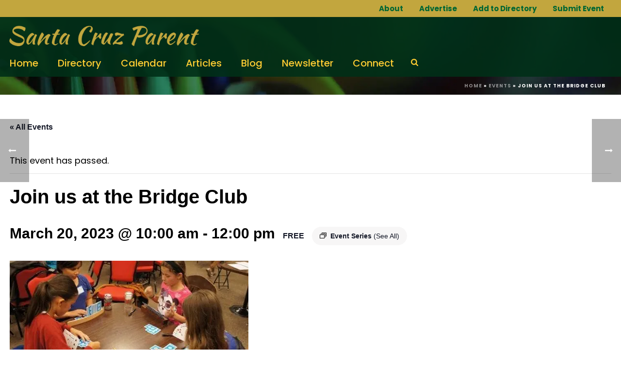

--- FILE ---
content_type: text/html; charset=UTF-8
request_url: https://santacruzparent.com/event/join-us-at-the-bridge-club/2023-03-20/
body_size: 23018
content:
<!DOCTYPE html>
<html lang="en-US" >
<head>
	<!-- Google tag (gtag.js) -->
<script async src="https://www.googletagmanager.com/gtag/js?id=G-645S5NHVKY"></script>
<script>
  window.dataLayer = window.dataLayer || [];
  function gtag(){dataLayer.push(arguments);}
  gtag('js', new Date());

  gtag('config', 'G-645S5NHVKY');
</script>
		<meta charset="UTF-8" /><meta name="viewport" content="width=device-width, initial-scale=1.0, minimum-scale=1.0, maximum-scale=1.0, user-scalable=0" /><meta http-equiv="X-UA-Compatible" content="IE=edge,chrome=1" /><meta name="format-detection" content="telephone=no"><link rel='stylesheet' id='tec-variables-skeleton-css' href='https://santacruzparent.com/wp-content/plugins/the-events-calendar/common/src/resources/css/variables-skeleton.min.css?ver=6.1.0' type='text/css' media='all' />
<link rel='stylesheet' id='tribe-common-skeleton-style-css' href='https://santacruzparent.com/wp-content/plugins/the-events-calendar/common/src/resources/css/common-skeleton.min.css?ver=6.1.0' type='text/css' media='all' />
<link rel='stylesheet' id='tribe-events-views-v2-bootstrap-datepicker-styles-css' href='https://santacruzparent.com/wp-content/plugins/the-events-calendar/vendor/bootstrap-datepicker/css/bootstrap-datepicker.standalone.min.css?ver=6.7.0' type='text/css' media='all' />
<link rel='stylesheet' id='tribe-tooltipster-css-css' href='https://santacruzparent.com/wp-content/plugins/the-events-calendar/common/vendor/tooltipster/tooltipster.bundle.min.css?ver=6.1.0' type='text/css' media='all' />
<link rel='stylesheet' id='tribe-events-views-v2-skeleton-css' href='https://santacruzparent.com/wp-content/plugins/the-events-calendar/src/resources/css/views-skeleton.min.css?ver=6.7.0' type='text/css' media='all' />
<link rel='stylesheet' id='tec-variables-full-css' href='https://santacruzparent.com/wp-content/plugins/the-events-calendar/common/src/resources/css/variables-full.min.css?ver=6.1.0' type='text/css' media='all' />
<link rel='stylesheet' id='tribe-common-full-style-css' href='https://santacruzparent.com/wp-content/plugins/the-events-calendar/common/src/resources/css/common-full.min.css?ver=6.1.0' type='text/css' media='all' />
<link rel='stylesheet' id='tribe-events-views-v2-full-css' href='https://santacruzparent.com/wp-content/plugins/the-events-calendar/src/resources/css/views-full.min.css?ver=6.7.0' type='text/css' media='all' />
<link rel='stylesheet' id='tribe-events-views-v2-print-css' href='https://santacruzparent.com/wp-content/plugins/the-events-calendar/src/resources/css/views-print.min.css?ver=6.7.0' type='text/css' media='print' />
<link rel='stylesheet' id='tribe-events-pro-views-v2-print-css' href='https://santacruzparent.com/wp-content/plugins/events-calendar-pro/src/resources/css/views-print.min.css?ver=7.1.0' type='text/css' media='print' />
<script type="text/javascript">var ajaxurl = "https://santacruzparent.com/wp-admin/admin-ajax.php";</script><meta name='robots' content='index, follow, max-image-preview:large, max-snippet:-1, max-video-preview:-1' />
	<style>img:is([sizes="auto" i], [sizes^="auto," i]) { contain-intrinsic-size: 3000px 1500px }</style>
	
            <script data-no-defer="1" data-ezscrex="false" data-cfasync="false" data-pagespeed-no-defer data-cookieconsent="ignore">
                var ctPublicFunctions = {"_ajax_nonce":"8b6c7b0321","_rest_nonce":"9138fa2cdd","_ajax_url":"\/wp-admin\/admin-ajax.php","_rest_url":"https:\/\/santacruzparent.com\/wp-json\/","data__cookies_type":"none","data__ajax_type":"rest","data__bot_detector_enabled":1,"data__frontend_data_log_enabled":1,"cookiePrefix":"","wprocket_detected":false,"host_url":"santacruzparent.com","text__ee_click_to_select":"Click to select the whole data","text__ee_original_email":"The complete one is","text__ee_got_it":"Got it","text__ee_blocked":"Blocked","text__ee_cannot_connect":"Cannot connect","text__ee_cannot_decode":"Can not decode email. Unknown reason","text__ee_email_decoder":"CleanTalk email decoder","text__ee_wait_for_decoding":"The magic is on the way!","text__ee_decoding_process":"Please wait a few seconds while we decode the contact data."}
            </script>
        
            <script data-no-defer="1" data-ezscrex="false" data-cfasync="false" data-pagespeed-no-defer data-cookieconsent="ignore">
                var ctPublic = {"_ajax_nonce":"8b6c7b0321","settings__forms__check_internal":0,"settings__forms__check_external":0,"settings__forms__force_protection":0,"settings__forms__search_test":1,"settings__data__bot_detector_enabled":1,"settings__sfw__anti_crawler":0,"blog_home":"https:\/\/santacruzparent.com\/","pixel__setting":"3","pixel__enabled":true,"pixel__url":"https:\/\/moderate11-v4.cleantalk.org\/pixel\/99750621fee168d6b3bab500f170c16a.gif","data__email_check_before_post":1,"data__email_check_exist_post":0,"data__cookies_type":"none","data__key_is_ok":true,"data__visible_fields_required":true,"wl_brandname":"Anti-Spam by CleanTalk","wl_brandname_short":"CleanTalk","ct_checkjs_key":"0d47cfc9cca959d478ac45659c66e80a575ec2274b46349fb4b3dc8a409e32a8","emailEncoderPassKey":"6a54c79f05c63498992e96a13b316daa","bot_detector_forms_excluded":"W10=","advancedCacheExists":true,"varnishCacheExists":false,"wc_ajax_add_to_cart":false}
            </script>
        
		<style id="critical-path-css" type="text/css">
			body,html{width:100%;height:100%;margin:0;padding:0}.page-preloader{top:0;left:0;z-index:999;position:fixed;height:100%;width:100%;text-align:center}.preloader-preview-area{-webkit-animation-delay:-.2s;animation-delay:-.2s;top:50%;-webkit-transform:translateY(100%);-ms-transform:translateY(100%);transform:translateY(100%);margin-top:10px;max-height:calc(50% - 20px);opacity:1;width:100%;text-align:center;position:absolute}.preloader-logo{max-width:90%;top:50%;-webkit-transform:translateY(-100%);-ms-transform:translateY(-100%);transform:translateY(-100%);margin:-10px auto 0 auto;max-height:calc(50% - 20px);opacity:1;position:relative}.ball-pulse>div{width:15px;height:15px;border-radius:100%;margin:2px;-webkit-animation-fill-mode:both;animation-fill-mode:both;display:inline-block;-webkit-animation:ball-pulse .75s infinite cubic-bezier(.2,.68,.18,1.08);animation:ball-pulse .75s infinite cubic-bezier(.2,.68,.18,1.08)}.ball-pulse>div:nth-child(1){-webkit-animation-delay:-.36s;animation-delay:-.36s}.ball-pulse>div:nth-child(2){-webkit-animation-delay:-.24s;animation-delay:-.24s}.ball-pulse>div:nth-child(3){-webkit-animation-delay:-.12s;animation-delay:-.12s}@-webkit-keyframes ball-pulse{0%{-webkit-transform:scale(1);transform:scale(1);opacity:1}45%{-webkit-transform:scale(.1);transform:scale(.1);opacity:.7}80%{-webkit-transform:scale(1);transform:scale(1);opacity:1}}@keyframes ball-pulse{0%{-webkit-transform:scale(1);transform:scale(1);opacity:1}45%{-webkit-transform:scale(.1);transform:scale(.1);opacity:.7}80%{-webkit-transform:scale(1);transform:scale(1);opacity:1}}.ball-clip-rotate-pulse{position:relative;-webkit-transform:translateY(-15px) translateX(-10px);-ms-transform:translateY(-15px) translateX(-10px);transform:translateY(-15px) translateX(-10px);display:inline-block}.ball-clip-rotate-pulse>div{-webkit-animation-fill-mode:both;animation-fill-mode:both;position:absolute;top:0;left:0;border-radius:100%}.ball-clip-rotate-pulse>div:first-child{height:36px;width:36px;top:7px;left:-7px;-webkit-animation:ball-clip-rotate-pulse-scale 1s 0s cubic-bezier(.09,.57,.49,.9) infinite;animation:ball-clip-rotate-pulse-scale 1s 0s cubic-bezier(.09,.57,.49,.9) infinite}.ball-clip-rotate-pulse>div:last-child{position:absolute;width:50px;height:50px;left:-16px;top:-2px;background:0 0;border:2px solid;-webkit-animation:ball-clip-rotate-pulse-rotate 1s 0s cubic-bezier(.09,.57,.49,.9) infinite;animation:ball-clip-rotate-pulse-rotate 1s 0s cubic-bezier(.09,.57,.49,.9) infinite;-webkit-animation-duration:1s;animation-duration:1s}@-webkit-keyframes ball-clip-rotate-pulse-rotate{0%{-webkit-transform:rotate(0) scale(1);transform:rotate(0) scale(1)}50%{-webkit-transform:rotate(180deg) scale(.6);transform:rotate(180deg) scale(.6)}100%{-webkit-transform:rotate(360deg) scale(1);transform:rotate(360deg) scale(1)}}@keyframes ball-clip-rotate-pulse-rotate{0%{-webkit-transform:rotate(0) scale(1);transform:rotate(0) scale(1)}50%{-webkit-transform:rotate(180deg) scale(.6);transform:rotate(180deg) scale(.6)}100%{-webkit-transform:rotate(360deg) scale(1);transform:rotate(360deg) scale(1)}}@-webkit-keyframes ball-clip-rotate-pulse-scale{30%{-webkit-transform:scale(.3);transform:scale(.3)}100%{-webkit-transform:scale(1);transform:scale(1)}}@keyframes ball-clip-rotate-pulse-scale{30%{-webkit-transform:scale(.3);transform:scale(.3)}100%{-webkit-transform:scale(1);transform:scale(1)}}@-webkit-keyframes square-spin{25%{-webkit-transform:perspective(100px) rotateX(180deg) rotateY(0);transform:perspective(100px) rotateX(180deg) rotateY(0)}50%{-webkit-transform:perspective(100px) rotateX(180deg) rotateY(180deg);transform:perspective(100px) rotateX(180deg) rotateY(180deg)}75%{-webkit-transform:perspective(100px) rotateX(0) rotateY(180deg);transform:perspective(100px) rotateX(0) rotateY(180deg)}100%{-webkit-transform:perspective(100px) rotateX(0) rotateY(0);transform:perspective(100px) rotateX(0) rotateY(0)}}@keyframes square-spin{25%{-webkit-transform:perspective(100px) rotateX(180deg) rotateY(0);transform:perspective(100px) rotateX(180deg) rotateY(0)}50%{-webkit-transform:perspective(100px) rotateX(180deg) rotateY(180deg);transform:perspective(100px) rotateX(180deg) rotateY(180deg)}75%{-webkit-transform:perspective(100px) rotateX(0) rotateY(180deg);transform:perspective(100px) rotateX(0) rotateY(180deg)}100%{-webkit-transform:perspective(100px) rotateX(0) rotateY(0);transform:perspective(100px) rotateX(0) rotateY(0)}}.square-spin{display:inline-block}.square-spin>div{-webkit-animation-fill-mode:both;animation-fill-mode:both;width:50px;height:50px;-webkit-animation:square-spin 3s 0s cubic-bezier(.09,.57,.49,.9) infinite;animation:square-spin 3s 0s cubic-bezier(.09,.57,.49,.9) infinite}.cube-transition{position:relative;-webkit-transform:translate(-25px,-25px);-ms-transform:translate(-25px,-25px);transform:translate(-25px,-25px);display:inline-block}.cube-transition>div{-webkit-animation-fill-mode:both;animation-fill-mode:both;width:15px;height:15px;position:absolute;top:-5px;left:-5px;-webkit-animation:cube-transition 1.6s 0s infinite ease-in-out;animation:cube-transition 1.6s 0s infinite ease-in-out}.cube-transition>div:last-child{-webkit-animation-delay:-.8s;animation-delay:-.8s}@-webkit-keyframes cube-transition{25%{-webkit-transform:translateX(50px) scale(.5) rotate(-90deg);transform:translateX(50px) scale(.5) rotate(-90deg)}50%{-webkit-transform:translate(50px,50px) rotate(-180deg);transform:translate(50px,50px) rotate(-180deg)}75%{-webkit-transform:translateY(50px) scale(.5) rotate(-270deg);transform:translateY(50px) scale(.5) rotate(-270deg)}100%{-webkit-transform:rotate(-360deg);transform:rotate(-360deg)}}@keyframes cube-transition{25%{-webkit-transform:translateX(50px) scale(.5) rotate(-90deg);transform:translateX(50px) scale(.5) rotate(-90deg)}50%{-webkit-transform:translate(50px,50px) rotate(-180deg);transform:translate(50px,50px) rotate(-180deg)}75%{-webkit-transform:translateY(50px) scale(.5) rotate(-270deg);transform:translateY(50px) scale(.5) rotate(-270deg)}100%{-webkit-transform:rotate(-360deg);transform:rotate(-360deg)}}.ball-scale>div{border-radius:100%;margin:2px;-webkit-animation-fill-mode:both;animation-fill-mode:both;display:inline-block;height:60px;width:60px;-webkit-animation:ball-scale 1s 0s ease-in-out infinite;animation:ball-scale 1s 0s ease-in-out infinite}@-webkit-keyframes ball-scale{0%{-webkit-transform:scale(0);transform:scale(0)}100%{-webkit-transform:scale(1);transform:scale(1);opacity:0}}@keyframes ball-scale{0%{-webkit-transform:scale(0);transform:scale(0)}100%{-webkit-transform:scale(1);transform:scale(1);opacity:0}}.line-scale>div{-webkit-animation-fill-mode:both;animation-fill-mode:both;display:inline-block;width:5px;height:50px;border-radius:2px;margin:2px}.line-scale>div:nth-child(1){-webkit-animation:line-scale 1s -.5s infinite cubic-bezier(.2,.68,.18,1.08);animation:line-scale 1s -.5s infinite cubic-bezier(.2,.68,.18,1.08)}.line-scale>div:nth-child(2){-webkit-animation:line-scale 1s -.4s infinite cubic-bezier(.2,.68,.18,1.08);animation:line-scale 1s -.4s infinite cubic-bezier(.2,.68,.18,1.08)}.line-scale>div:nth-child(3){-webkit-animation:line-scale 1s -.3s infinite cubic-bezier(.2,.68,.18,1.08);animation:line-scale 1s -.3s infinite cubic-bezier(.2,.68,.18,1.08)}.line-scale>div:nth-child(4){-webkit-animation:line-scale 1s -.2s infinite cubic-bezier(.2,.68,.18,1.08);animation:line-scale 1s -.2s infinite cubic-bezier(.2,.68,.18,1.08)}.line-scale>div:nth-child(5){-webkit-animation:line-scale 1s -.1s infinite cubic-bezier(.2,.68,.18,1.08);animation:line-scale 1s -.1s infinite cubic-bezier(.2,.68,.18,1.08)}@-webkit-keyframes line-scale{0%{-webkit-transform:scaley(1);transform:scaley(1)}50%{-webkit-transform:scaley(.4);transform:scaley(.4)}100%{-webkit-transform:scaley(1);transform:scaley(1)}}@keyframes line-scale{0%{-webkit-transform:scaley(1);transform:scaley(1)}50%{-webkit-transform:scaley(.4);transform:scaley(.4)}100%{-webkit-transform:scaley(1);transform:scaley(1)}}.ball-scale-multiple{position:relative;-webkit-transform:translateY(30px);-ms-transform:translateY(30px);transform:translateY(30px);display:inline-block}.ball-scale-multiple>div{border-radius:100%;-webkit-animation-fill-mode:both;animation-fill-mode:both;margin:2px;position:absolute;left:-30px;top:0;opacity:0;margin:0;width:50px;height:50px;-webkit-animation:ball-scale-multiple 1s 0s linear infinite;animation:ball-scale-multiple 1s 0s linear infinite}.ball-scale-multiple>div:nth-child(2){-webkit-animation-delay:-.2s;animation-delay:-.2s}.ball-scale-multiple>div:nth-child(3){-webkit-animation-delay:-.2s;animation-delay:-.2s}@-webkit-keyframes ball-scale-multiple{0%{-webkit-transform:scale(0);transform:scale(0);opacity:0}5%{opacity:1}100%{-webkit-transform:scale(1);transform:scale(1);opacity:0}}@keyframes ball-scale-multiple{0%{-webkit-transform:scale(0);transform:scale(0);opacity:0}5%{opacity:1}100%{-webkit-transform:scale(1);transform:scale(1);opacity:0}}.ball-pulse-sync{display:inline-block}.ball-pulse-sync>div{width:15px;height:15px;border-radius:100%;margin:2px;-webkit-animation-fill-mode:both;animation-fill-mode:both;display:inline-block}.ball-pulse-sync>div:nth-child(1){-webkit-animation:ball-pulse-sync .6s -.21s infinite ease-in-out;animation:ball-pulse-sync .6s -.21s infinite ease-in-out}.ball-pulse-sync>div:nth-child(2){-webkit-animation:ball-pulse-sync .6s -.14s infinite ease-in-out;animation:ball-pulse-sync .6s -.14s infinite ease-in-out}.ball-pulse-sync>div:nth-child(3){-webkit-animation:ball-pulse-sync .6s -70ms infinite ease-in-out;animation:ball-pulse-sync .6s -70ms infinite ease-in-out}@-webkit-keyframes ball-pulse-sync{33%{-webkit-transform:translateY(10px);transform:translateY(10px)}66%{-webkit-transform:translateY(-10px);transform:translateY(-10px)}100%{-webkit-transform:translateY(0);transform:translateY(0)}}@keyframes ball-pulse-sync{33%{-webkit-transform:translateY(10px);transform:translateY(10px)}66%{-webkit-transform:translateY(-10px);transform:translateY(-10px)}100%{-webkit-transform:translateY(0);transform:translateY(0)}}.transparent-circle{display:inline-block;border-top:.5em solid rgba(255,255,255,.2);border-right:.5em solid rgba(255,255,255,.2);border-bottom:.5em solid rgba(255,255,255,.2);border-left:.5em solid #fff;-webkit-transform:translateZ(0);transform:translateZ(0);-webkit-animation:transparent-circle 1.1s infinite linear;animation:transparent-circle 1.1s infinite linear;width:50px;height:50px;border-radius:50%}.transparent-circle:after{border-radius:50%;width:10em;height:10em}@-webkit-keyframes transparent-circle{0%{-webkit-transform:rotate(0);transform:rotate(0)}100%{-webkit-transform:rotate(360deg);transform:rotate(360deg)}}@keyframes transparent-circle{0%{-webkit-transform:rotate(0);transform:rotate(0)}100%{-webkit-transform:rotate(360deg);transform:rotate(360deg)}}.ball-spin-fade-loader{position:relative;top:-10px;left:-10px;display:inline-block}.ball-spin-fade-loader>div{width:15px;height:15px;border-radius:100%;margin:2px;-webkit-animation-fill-mode:both;animation-fill-mode:both;position:absolute;-webkit-animation:ball-spin-fade-loader 1s infinite linear;animation:ball-spin-fade-loader 1s infinite linear}.ball-spin-fade-loader>div:nth-child(1){top:25px;left:0;animation-delay:-.84s;-webkit-animation-delay:-.84s}.ball-spin-fade-loader>div:nth-child(2){top:17.05px;left:17.05px;animation-delay:-.72s;-webkit-animation-delay:-.72s}.ball-spin-fade-loader>div:nth-child(3){top:0;left:25px;animation-delay:-.6s;-webkit-animation-delay:-.6s}.ball-spin-fade-loader>div:nth-child(4){top:-17.05px;left:17.05px;animation-delay:-.48s;-webkit-animation-delay:-.48s}.ball-spin-fade-loader>div:nth-child(5){top:-25px;left:0;animation-delay:-.36s;-webkit-animation-delay:-.36s}.ball-spin-fade-loader>div:nth-child(6){top:-17.05px;left:-17.05px;animation-delay:-.24s;-webkit-animation-delay:-.24s}.ball-spin-fade-loader>div:nth-child(7){top:0;left:-25px;animation-delay:-.12s;-webkit-animation-delay:-.12s}.ball-spin-fade-loader>div:nth-child(8){top:17.05px;left:-17.05px;animation-delay:0s;-webkit-animation-delay:0s}@-webkit-keyframes ball-spin-fade-loader{50%{opacity:.3;-webkit-transform:scale(.4);transform:scale(.4)}100%{opacity:1;-webkit-transform:scale(1);transform:scale(1)}}@keyframes ball-spin-fade-loader{50%{opacity:.3;-webkit-transform:scale(.4);transform:scale(.4)}100%{opacity:1;-webkit-transform:scale(1);transform:scale(1)}}		</style>

		
	<!-- This site is optimized with the Yoast SEO plugin v25.1 - https://yoast.com/wordpress/plugins/seo/ -->
	<title>Join us at the Bridge Club | Santa Cruz Parent</title>
	<meta name="description" content="Join us at the Bridge Club, every Monday from 10am to 12:00pm. Everyone is welcomed from beginners to social players. %" />
	<link rel="canonical" href="https://santacruzparent.com/event/join-us-at-the-bridge-club/2023-03-20/" />
	<meta property="og:locale" content="en_US" />
	<meta property="og:type" content="article" />
	<meta property="og:title" content="Join us at the Bridge Club | Santa Cruz Parent" />
	<meta property="og:description" content="Join us at the Bridge Club, every Monday from 10am to 12:00pm. Everyone is welcomed from beginners to social players. %" />
	<meta property="og:url" content="https://santacruzparent.com/event/join-us-at-the-bridge-club/2023-03-20/" />
	<meta property="og:site_name" content="Santa Cruz Parent" />
	<meta property="article:modified_time" content="2023-06-04T17:58:23+00:00" />
	<meta property="og:image" content="https://santacruzparent.com/wp-content/uploads/2023/02/library-bridge.jpg" />
	<meta property="og:image:width" content="492" />
	<meta property="og:image:height" content="288" />
	<meta property="og:image:type" content="image/jpeg" />
	<meta name="twitter:card" content="summary_large_image" />
	<meta name="twitter:label1" content="Est. reading time" />
	<meta name="twitter:data1" content="1 minute" />
	<script type="application/ld+json" class="yoast-schema-graph">{"@context":"https://schema.org","@graph":[{"@type":"WebPage","@id":"https://santacruzparent.com/event/join-us-at-the-bridge-club/2023-03-20/","url":"https://santacruzparent.com/event/join-us-at-the-bridge-club/2023-03-20/","name":"Join us at the Bridge Club | Santa Cruz Parent","isPartOf":{"@id":"https://santacruzparent.com/#website"},"primaryImageOfPage":{"@id":"https://santacruzparent.com/event/join-us-at-the-bridge-club/2023-03-20/#primaryimage"},"image":{"@id":"https://santacruzparent.com/event/join-us-at-the-bridge-club/2023-03-20/#primaryimage"},"thumbnailUrl":"https://santacruzparent.com/wp-content/uploads/2023/02/library-bridge.jpg","datePublished":"2023-02-02T12:07:10+00:00","dateModified":"2023-06-04T17:58:23+00:00","description":"Join us at the Bridge Club, every Monday from 10am to 12:00pm. Everyone is welcomed from beginners to social players. %","breadcrumb":{"@id":"https://santacruzparent.com/event/join-us-at-the-bridge-club/2023-03-20/#breadcrumb"},"inLanguage":"en-US","potentialAction":[{"@type":"ReadAction","target":["https://santacruzparent.com/event/join-us-at-the-bridge-club/2023-03-20/"]}]},{"@type":"ImageObject","inLanguage":"en-US","@id":"https://santacruzparent.com/event/join-us-at-the-bridge-club/2023-03-20/#primaryimage","url":"https://santacruzparent.com/wp-content/uploads/2023/02/library-bridge.jpg","contentUrl":"https://santacruzparent.com/wp-content/uploads/2023/02/library-bridge.jpg","width":492,"height":288,"caption":"library-bridge"},{"@type":"BreadcrumbList","@id":"https://santacruzparent.com/event/join-us-at-the-bridge-club/2023-03-20/#breadcrumb","itemListElement":[{"@type":"ListItem","position":1,"name":"Home","item":"https://santacruzparent.com/"},{"@type":"ListItem","position":2,"name":"Events","item":"https://santacruzparent.com/events/"},{"@type":"ListItem","position":3,"name":"Join us at the Bridge Club"}]},{"@type":"WebSite","@id":"https://santacruzparent.com/#website","url":"https://santacruzparent.com/","name":"Santa Cruz Parent","description":"","publisher":{"@id":"https://santacruzparent.com/#organization"},"potentialAction":[{"@type":"SearchAction","target":{"@type":"EntryPoint","urlTemplate":"https://santacruzparent.com/?s={search_term_string}"},"query-input":{"@type":"PropertyValueSpecification","valueRequired":true,"valueName":"search_term_string"}}],"inLanguage":"en-US"},{"@type":"Organization","@id":"https://santacruzparent.com/#organization","name":"Santa Cruz Parent","url":"https://santacruzparent.com/","logo":{"@type":"ImageObject","inLanguage":"en-US","@id":"https://santacruzparent.com/#/schema/logo/image/","url":"https://santacruzparent.com/wp-content/uploads/2020/03/santa-cruz-parent-logo.png","contentUrl":"https://santacruzparent.com/wp-content/uploads/2020/03/santa-cruz-parent-logo.png","width":500,"height":60,"caption":"Santa Cruz Parent"},"image":{"@id":"https://santacruzparent.com/#/schema/logo/image/"}},{"@type":"Event","name":"Join us at the Bridge Club","description":"Join us at the Bridge Club Mondays 10am &#8211; 12pm, January 30 &#8211; May Join us at the Bridge Club, every Monday from 10am to 12:00pm. Everyone is welcomed from [&hellip;]","image":{"@id":"https://santacruzparent.com/event/join-us-at-the-bridge-club/2023-03-20/#primaryimage"},"url":"https://santacruzparent.com/event/join-us-at-the-bridge-club/2023-03-20/","eventAttendanceMode":"https://schema.org/OfflineEventAttendanceMode","eventStatus":"https://schema.org/EventScheduled","startDate":"2023-03-20T10:00:00-07:00","endDate":"2023-03-20T12:00:00-07:00","location":{"@type":"Place","name":"Capitola Library","description":"","url":"https://santacruzparent.com/venue/capitola-library/","address":{"@type":"PostalAddress","streetAddress":"2005 Wharf Road","addressLocality":"Capitola","addressRegion":"CA","postalCode":"95010","addressCountry":"United States"},"telephone":"","sameAs":"https://www.santacruzpl.org/branches/"},"organizer":{"@type":"Person","name":"Capitola Library","description":"","url":"https://www.facebook.com/FriendsSCPL/posts/10159150160814766","telephone":"","email":""},"offers":{"@type":"Offer","price":"0","priceCurrency":"USD","url":"https://santacruzparent.com/event/join-us-at-the-bridge-club/2023-03-20/","category":"primary","availability":"inStock","validFrom":"2023-02-02T00:00:00+00:00"},"@id":"https://santacruzparent.com/event/join-us-at-the-bridge-club/2023-03-20/#event","mainEntityOfPage":{"@id":"https://santacruzparent.com/event/join-us-at-the-bridge-club/2023-03-20/"}}]}</script>
	<!-- / Yoast SEO plugin. -->


<link rel='dns-prefetch' href='//connect.facebook.net' />
<link rel='dns-prefetch' href='//fd.cleantalk.org' />
<link rel="alternate" type="application/rss+xml" title="Santa Cruz Parent &raquo; Feed" href="https://santacruzparent.com/feed/" />
<link rel="alternate" type="application/rss+xml" title="Santa Cruz Parent &raquo; Comments Feed" href="https://santacruzparent.com/comments/feed/" />
<link rel="alternate" type="text/calendar" title="Santa Cruz Parent &raquo; iCal Feed" href="https://santacruzparent.com/events/?ical=1" />

<link rel="shortcut icon" href="https://santacruzparent.com/wp-content/smush-webp/2020/01/favicon.png.webp" data-smush-webp-fallback="{&quot;href&quot;:&quot;https:\/\/santacruzparent.com\/wp-content\/uploads\/2020\/01\/favicon.png&quot;}" />
<link rel="alternate" type="application/rss+xml" title="Santa Cruz Parent &raquo; Join us at the Bridge Club Comments Feed" href="https://santacruzparent.com/event/join-us-at-the-bridge-club/2023-03-20/feed/" />
<script type="text/javascript">window.abb = {};php = {};window.PHP = {};PHP.ajax = "https://santacruzparent.com/wp-admin/admin-ajax.php";PHP.wp_p_id = "10016143";var mk_header_parallax, mk_banner_parallax, mk_page_parallax, mk_footer_parallax, mk_body_parallax;var mk_images_dir = "https://santacruzparent.com/wp-content/themes/jupiter/assets/images",mk_theme_js_path = "https://santacruzparent.com/wp-content/themes/jupiter/assets/js",mk_theme_dir = "https://santacruzparent.com/wp-content/themes/jupiter",mk_captcha_placeholder = "Enter Captcha",mk_captcha_invalid_txt = "Invalid. Try again.",mk_captcha_correct_txt = "Captcha correct.",mk_responsive_nav_width = 1024,mk_vertical_header_back = "Back",mk_vertical_header_anim = "1",mk_check_rtl = true,mk_grid_width = 1280,mk_ajax_search_option = "fullscreen_search",mk_preloader_bg_color = "#fff",mk_accent_color = "#006633",mk_go_to_top =  "true",mk_smooth_scroll =  "false",mk_show_background_video =  "true",mk_preloader_bar_color = "#006633",mk_preloader_logo = "";var mk_header_parallax = false,mk_banner_parallax = false,mk_footer_parallax = false,mk_body_parallax = false,mk_no_more_posts = "No More Posts",mk_typekit_id   = "",mk_google_fonts = ["Poppins:100italic,200italic,300italic,400italic,500italic,600italic,700italic,800italic,900italic,100,200,300,400,500,600,700,800,900"],mk_global_lazyload = false;</script>		<!-- This site uses the Google Analytics by MonsterInsights plugin v9.5.2 - Using Analytics tracking - https://www.monsterinsights.com/ -->
		<!-- Note: MonsterInsights is not currently configured on this site. The site owner needs to authenticate with Google Analytics in the MonsterInsights settings panel. -->
					<!-- No tracking code set -->
				<!-- / Google Analytics by MonsterInsights -->
		<!-- santacruzparent.com is managing ads with Advanced Ads 2.0.8 – https://wpadvancedads.com/ --><script id="scp-ad-ready">
			window.advanced_ads_ready=function(e,a){a=a||"complete";var d=function(e){return"interactive"===a?"loading"!==e:"complete"===e};d(document.readyState)?e():document.addEventListener("readystatechange",(function(a){d(a.target.readyState)&&e()}),{once:"interactive"===a})},window.advanced_ads_ready_queue=window.advanced_ads_ready_queue||[];		</script>
		<link rel='stylesheet' id='tribe-events-full-pro-calendar-style-css' href='https://santacruzparent.com/wp-content/plugins/events-calendar-pro/src/resources/css/tribe-events-pro-full.min.css?ver=7.1.0' type='text/css' media='all' />
<link rel='stylesheet' id='tribe-events-calendar-pro-style-css' href='https://santacruzparent.com/wp-content/plugins/events-calendar-pro/src/resources/css/tribe-events-pro-full.min.css?ver=7.1.0' type='text/css' media='all' />
<link rel='stylesheet' id='tribe-events-pro-mini-calendar-block-styles-css' href='https://santacruzparent.com/wp-content/plugins/events-calendar-pro/src/resources/css/tribe-events-pro-mini-calendar-block.min.css?ver=7.1.0' type='text/css' media='all' />
<link rel='stylesheet' id='tec-events-pro-single-css' href='https://santacruzparent.com/wp-content/plugins/events-calendar-pro/src/resources/css/events-single.min.css?ver=7.1.0' type='text/css' media='all' />
<link rel='stylesheet' id='tribe-events-virtual-full-css' href='https://santacruzparent.com/wp-content/plugins/events-calendar-pro/src/resources/css/events-virtual-full.min.css?ver=1.15.8' type='text/css' media='all' />
<link rel='stylesheet' id='tribe-events-virtual-single-skeleton-css' href='https://santacruzparent.com/wp-content/plugins/events-calendar-pro/src/resources/css/events-virtual-single-skeleton.min.css?ver=1.15.8' type='text/css' media='all' />
<link rel='stylesheet' id='tribe-events-virtual-single-full-css' href='https://santacruzparent.com/wp-content/plugins/events-calendar-pro/src/resources/css/events-virtual-single-full.min.css?ver=1.15.8' type='text/css' media='all' />
<link rel='stylesheet' id='tribe-events-virtual-skeleton-css' href='https://santacruzparent.com/wp-content/plugins/events-calendar-pro/src/resources/css/events-virtual-skeleton.min.css?ver=1.15.8' type='text/css' media='all' />
<link rel='stylesheet' id='tribe-events-virtual-single-v2-skeleton-css' href='https://santacruzparent.com/wp-content/plugins/events-calendar-pro/src/resources/css/events-virtual-single-v2-skeleton.min.css?ver=1.15.8' type='text/css' media='all' />
<link rel='stylesheet' id='tribe-events-virtual-single-v2-full-css' href='https://santacruzparent.com/wp-content/plugins/events-calendar-pro/src/resources/css/events-virtual-single-v2-full.min.css?ver=1.15.8' type='text/css' media='all' />
<link rel='stylesheet' id='tribe-events-v2-virtual-single-block-css' href='https://santacruzparent.com/wp-content/plugins/events-calendar-pro/src/resources/css/events-virtual-single-block.min.css?ver=1.15.8' type='text/css' media='all' />
<link rel='stylesheet' id='tribe-events-v2-single-skeleton-css' href='https://santacruzparent.com/wp-content/plugins/the-events-calendar/src/resources/css/tribe-events-single-skeleton.min.css?ver=6.7.0' type='text/css' media='all' />
<link rel='stylesheet' id='tribe-events-v2-single-skeleton-full-css' href='https://santacruzparent.com/wp-content/plugins/the-events-calendar/src/resources/css/tribe-events-single-full.min.css?ver=6.7.0' type='text/css' media='all' />
<link rel='stylesheet' id='tec-events-pro-single-style-css' href='https://santacruzparent.com/wp-content/plugins/events-calendar-pro/src/resources/css/custom-tables-v1/single.min.css?ver=7.1.0' type='text/css' media='all' />
<link rel='stylesheet' id='wp-block-library-css' href='https://santacruzparent.com/wp-includes/css/dist/block-library/style.min.css?ver=6.8.3' type='text/css' media='all' />
<style id='wp-block-library-theme-inline-css' type='text/css'>
.wp-block-audio :where(figcaption){color:#555;font-size:13px;text-align:center}.is-dark-theme .wp-block-audio :where(figcaption){color:#ffffffa6}.wp-block-audio{margin:0 0 1em}.wp-block-code{border:1px solid #ccc;border-radius:4px;font-family:Menlo,Consolas,monaco,monospace;padding:.8em 1em}.wp-block-embed :where(figcaption){color:#555;font-size:13px;text-align:center}.is-dark-theme .wp-block-embed :where(figcaption){color:#ffffffa6}.wp-block-embed{margin:0 0 1em}.blocks-gallery-caption{color:#555;font-size:13px;text-align:center}.is-dark-theme .blocks-gallery-caption{color:#ffffffa6}:root :where(.wp-block-image figcaption){color:#555;font-size:13px;text-align:center}.is-dark-theme :root :where(.wp-block-image figcaption){color:#ffffffa6}.wp-block-image{margin:0 0 1em}.wp-block-pullquote{border-bottom:4px solid;border-top:4px solid;color:currentColor;margin-bottom:1.75em}.wp-block-pullquote cite,.wp-block-pullquote footer,.wp-block-pullquote__citation{color:currentColor;font-size:.8125em;font-style:normal;text-transform:uppercase}.wp-block-quote{border-left:.25em solid;margin:0 0 1.75em;padding-left:1em}.wp-block-quote cite,.wp-block-quote footer{color:currentColor;font-size:.8125em;font-style:normal;position:relative}.wp-block-quote:where(.has-text-align-right){border-left:none;border-right:.25em solid;padding-left:0;padding-right:1em}.wp-block-quote:where(.has-text-align-center){border:none;padding-left:0}.wp-block-quote.is-large,.wp-block-quote.is-style-large,.wp-block-quote:where(.is-style-plain){border:none}.wp-block-search .wp-block-search__label{font-weight:700}.wp-block-search__button{border:1px solid #ccc;padding:.375em .625em}:where(.wp-block-group.has-background){padding:1.25em 2.375em}.wp-block-separator.has-css-opacity{opacity:.4}.wp-block-separator{border:none;border-bottom:2px solid;margin-left:auto;margin-right:auto}.wp-block-separator.has-alpha-channel-opacity{opacity:1}.wp-block-separator:not(.is-style-wide):not(.is-style-dots){width:100px}.wp-block-separator.has-background:not(.is-style-dots){border-bottom:none;height:1px}.wp-block-separator.has-background:not(.is-style-wide):not(.is-style-dots){height:2px}.wp-block-table{margin:0 0 1em}.wp-block-table td,.wp-block-table th{word-break:normal}.wp-block-table :where(figcaption){color:#555;font-size:13px;text-align:center}.is-dark-theme .wp-block-table :where(figcaption){color:#ffffffa6}.wp-block-video :where(figcaption){color:#555;font-size:13px;text-align:center}.is-dark-theme .wp-block-video :where(figcaption){color:#ffffffa6}.wp-block-video{margin:0 0 1em}:root :where(.wp-block-template-part.has-background){margin-bottom:0;margin-top:0;padding:1.25em 2.375em}
</style>
<style id='classic-theme-styles-inline-css' type='text/css'>
/*! This file is auto-generated */
.wp-block-button__link{color:#fff;background-color:#32373c;border-radius:9999px;box-shadow:none;text-decoration:none;padding:calc(.667em + 2px) calc(1.333em + 2px);font-size:1.125em}.wp-block-file__button{background:#32373c;color:#fff;text-decoration:none}
</style>
<link rel='stylesheet' id='tribe-events-v2-single-blocks-css' href='https://santacruzparent.com/wp-content/plugins/the-events-calendar/src/resources/css/tribe-events-single-blocks.min.css?ver=6.7.0' type='text/css' media='all' />
<style id='global-styles-inline-css' type='text/css'>
:root{--wp--preset--aspect-ratio--square: 1;--wp--preset--aspect-ratio--4-3: 4/3;--wp--preset--aspect-ratio--3-4: 3/4;--wp--preset--aspect-ratio--3-2: 3/2;--wp--preset--aspect-ratio--2-3: 2/3;--wp--preset--aspect-ratio--16-9: 16/9;--wp--preset--aspect-ratio--9-16: 9/16;--wp--preset--color--black: #000000;--wp--preset--color--cyan-bluish-gray: #abb8c3;--wp--preset--color--white: #ffffff;--wp--preset--color--pale-pink: #f78da7;--wp--preset--color--vivid-red: #cf2e2e;--wp--preset--color--luminous-vivid-orange: #ff6900;--wp--preset--color--luminous-vivid-amber: #fcb900;--wp--preset--color--light-green-cyan: #7bdcb5;--wp--preset--color--vivid-green-cyan: #00d084;--wp--preset--color--pale-cyan-blue: #8ed1fc;--wp--preset--color--vivid-cyan-blue: #0693e3;--wp--preset--color--vivid-purple: #9b51e0;--wp--preset--gradient--vivid-cyan-blue-to-vivid-purple: linear-gradient(135deg,rgba(6,147,227,1) 0%,rgb(155,81,224) 100%);--wp--preset--gradient--light-green-cyan-to-vivid-green-cyan: linear-gradient(135deg,rgb(122,220,180) 0%,rgb(0,208,130) 100%);--wp--preset--gradient--luminous-vivid-amber-to-luminous-vivid-orange: linear-gradient(135deg,rgba(252,185,0,1) 0%,rgba(255,105,0,1) 100%);--wp--preset--gradient--luminous-vivid-orange-to-vivid-red: linear-gradient(135deg,rgba(255,105,0,1) 0%,rgb(207,46,46) 100%);--wp--preset--gradient--very-light-gray-to-cyan-bluish-gray: linear-gradient(135deg,rgb(238,238,238) 0%,rgb(169,184,195) 100%);--wp--preset--gradient--cool-to-warm-spectrum: linear-gradient(135deg,rgb(74,234,220) 0%,rgb(151,120,209) 20%,rgb(207,42,186) 40%,rgb(238,44,130) 60%,rgb(251,105,98) 80%,rgb(254,248,76) 100%);--wp--preset--gradient--blush-light-purple: linear-gradient(135deg,rgb(255,206,236) 0%,rgb(152,150,240) 100%);--wp--preset--gradient--blush-bordeaux: linear-gradient(135deg,rgb(254,205,165) 0%,rgb(254,45,45) 50%,rgb(107,0,62) 100%);--wp--preset--gradient--luminous-dusk: linear-gradient(135deg,rgb(255,203,112) 0%,rgb(199,81,192) 50%,rgb(65,88,208) 100%);--wp--preset--gradient--pale-ocean: linear-gradient(135deg,rgb(255,245,203) 0%,rgb(182,227,212) 50%,rgb(51,167,181) 100%);--wp--preset--gradient--electric-grass: linear-gradient(135deg,rgb(202,248,128) 0%,rgb(113,206,126) 100%);--wp--preset--gradient--midnight: linear-gradient(135deg,rgb(2,3,129) 0%,rgb(40,116,252) 100%);--wp--preset--font-size--small: 13px;--wp--preset--font-size--medium: 20px;--wp--preset--font-size--large: 36px;--wp--preset--font-size--x-large: 42px;--wp--preset--spacing--20: 0.44rem;--wp--preset--spacing--30: 0.67rem;--wp--preset--spacing--40: 1rem;--wp--preset--spacing--50: 1.5rem;--wp--preset--spacing--60: 2.25rem;--wp--preset--spacing--70: 3.38rem;--wp--preset--spacing--80: 5.06rem;--wp--preset--shadow--natural: 6px 6px 9px rgba(0, 0, 0, 0.2);--wp--preset--shadow--deep: 12px 12px 50px rgba(0, 0, 0, 0.4);--wp--preset--shadow--sharp: 6px 6px 0px rgba(0, 0, 0, 0.2);--wp--preset--shadow--outlined: 6px 6px 0px -3px rgba(255, 255, 255, 1), 6px 6px rgba(0, 0, 0, 1);--wp--preset--shadow--crisp: 6px 6px 0px rgba(0, 0, 0, 1);}:where(.is-layout-flex){gap: 0.5em;}:where(.is-layout-grid){gap: 0.5em;}body .is-layout-flex{display: flex;}.is-layout-flex{flex-wrap: wrap;align-items: center;}.is-layout-flex > :is(*, div){margin: 0;}body .is-layout-grid{display: grid;}.is-layout-grid > :is(*, div){margin: 0;}:where(.wp-block-columns.is-layout-flex){gap: 2em;}:where(.wp-block-columns.is-layout-grid){gap: 2em;}:where(.wp-block-post-template.is-layout-flex){gap: 1.25em;}:where(.wp-block-post-template.is-layout-grid){gap: 1.25em;}.has-black-color{color: var(--wp--preset--color--black) !important;}.has-cyan-bluish-gray-color{color: var(--wp--preset--color--cyan-bluish-gray) !important;}.has-white-color{color: var(--wp--preset--color--white) !important;}.has-pale-pink-color{color: var(--wp--preset--color--pale-pink) !important;}.has-vivid-red-color{color: var(--wp--preset--color--vivid-red) !important;}.has-luminous-vivid-orange-color{color: var(--wp--preset--color--luminous-vivid-orange) !important;}.has-luminous-vivid-amber-color{color: var(--wp--preset--color--luminous-vivid-amber) !important;}.has-light-green-cyan-color{color: var(--wp--preset--color--light-green-cyan) !important;}.has-vivid-green-cyan-color{color: var(--wp--preset--color--vivid-green-cyan) !important;}.has-pale-cyan-blue-color{color: var(--wp--preset--color--pale-cyan-blue) !important;}.has-vivid-cyan-blue-color{color: var(--wp--preset--color--vivid-cyan-blue) !important;}.has-vivid-purple-color{color: var(--wp--preset--color--vivid-purple) !important;}.has-black-background-color{background-color: var(--wp--preset--color--black) !important;}.has-cyan-bluish-gray-background-color{background-color: var(--wp--preset--color--cyan-bluish-gray) !important;}.has-white-background-color{background-color: var(--wp--preset--color--white) !important;}.has-pale-pink-background-color{background-color: var(--wp--preset--color--pale-pink) !important;}.has-vivid-red-background-color{background-color: var(--wp--preset--color--vivid-red) !important;}.has-luminous-vivid-orange-background-color{background-color: var(--wp--preset--color--luminous-vivid-orange) !important;}.has-luminous-vivid-amber-background-color{background-color: var(--wp--preset--color--luminous-vivid-amber) !important;}.has-light-green-cyan-background-color{background-color: var(--wp--preset--color--light-green-cyan) !important;}.has-vivid-green-cyan-background-color{background-color: var(--wp--preset--color--vivid-green-cyan) !important;}.has-pale-cyan-blue-background-color{background-color: var(--wp--preset--color--pale-cyan-blue) !important;}.has-vivid-cyan-blue-background-color{background-color: var(--wp--preset--color--vivid-cyan-blue) !important;}.has-vivid-purple-background-color{background-color: var(--wp--preset--color--vivid-purple) !important;}.has-black-border-color{border-color: var(--wp--preset--color--black) !important;}.has-cyan-bluish-gray-border-color{border-color: var(--wp--preset--color--cyan-bluish-gray) !important;}.has-white-border-color{border-color: var(--wp--preset--color--white) !important;}.has-pale-pink-border-color{border-color: var(--wp--preset--color--pale-pink) !important;}.has-vivid-red-border-color{border-color: var(--wp--preset--color--vivid-red) !important;}.has-luminous-vivid-orange-border-color{border-color: var(--wp--preset--color--luminous-vivid-orange) !important;}.has-luminous-vivid-amber-border-color{border-color: var(--wp--preset--color--luminous-vivid-amber) !important;}.has-light-green-cyan-border-color{border-color: var(--wp--preset--color--light-green-cyan) !important;}.has-vivid-green-cyan-border-color{border-color: var(--wp--preset--color--vivid-green-cyan) !important;}.has-pale-cyan-blue-border-color{border-color: var(--wp--preset--color--pale-cyan-blue) !important;}.has-vivid-cyan-blue-border-color{border-color: var(--wp--preset--color--vivid-cyan-blue) !important;}.has-vivid-purple-border-color{border-color: var(--wp--preset--color--vivid-purple) !important;}.has-vivid-cyan-blue-to-vivid-purple-gradient-background{background: var(--wp--preset--gradient--vivid-cyan-blue-to-vivid-purple) !important;}.has-light-green-cyan-to-vivid-green-cyan-gradient-background{background: var(--wp--preset--gradient--light-green-cyan-to-vivid-green-cyan) !important;}.has-luminous-vivid-amber-to-luminous-vivid-orange-gradient-background{background: var(--wp--preset--gradient--luminous-vivid-amber-to-luminous-vivid-orange) !important;}.has-luminous-vivid-orange-to-vivid-red-gradient-background{background: var(--wp--preset--gradient--luminous-vivid-orange-to-vivid-red) !important;}.has-very-light-gray-to-cyan-bluish-gray-gradient-background{background: var(--wp--preset--gradient--very-light-gray-to-cyan-bluish-gray) !important;}.has-cool-to-warm-spectrum-gradient-background{background: var(--wp--preset--gradient--cool-to-warm-spectrum) !important;}.has-blush-light-purple-gradient-background{background: var(--wp--preset--gradient--blush-light-purple) !important;}.has-blush-bordeaux-gradient-background{background: var(--wp--preset--gradient--blush-bordeaux) !important;}.has-luminous-dusk-gradient-background{background: var(--wp--preset--gradient--luminous-dusk) !important;}.has-pale-ocean-gradient-background{background: var(--wp--preset--gradient--pale-ocean) !important;}.has-electric-grass-gradient-background{background: var(--wp--preset--gradient--electric-grass) !important;}.has-midnight-gradient-background{background: var(--wp--preset--gradient--midnight) !important;}.has-small-font-size{font-size: var(--wp--preset--font-size--small) !important;}.has-medium-font-size{font-size: var(--wp--preset--font-size--medium) !important;}.has-large-font-size{font-size: var(--wp--preset--font-size--large) !important;}.has-x-large-font-size{font-size: var(--wp--preset--font-size--x-large) !important;}
:where(.wp-block-post-template.is-layout-flex){gap: 1.25em;}:where(.wp-block-post-template.is-layout-grid){gap: 1.25em;}
:where(.wp-block-columns.is-layout-flex){gap: 2em;}:where(.wp-block-columns.is-layout-grid){gap: 2em;}
:root :where(.wp-block-pullquote){font-size: 1.5em;line-height: 1.6;}
</style>
<link rel='stylesheet' id='cleantalk-public-css-css' href='https://santacruzparent.com/wp-content/plugins/cleantalk-spam-protect/css/cleantalk-public.min.css?ver=6.68_1763567806' type='text/css' media='all' />
<link rel='stylesheet' id='cleantalk-email-decoder-css-css' href='https://santacruzparent.com/wp-content/plugins/cleantalk-spam-protect/css/cleantalk-email-decoder.min.css?ver=6.68_1763567806' type='text/css' media='all' />
<link rel='stylesheet' id='tribe-events-block-event-venue-css' href='https://santacruzparent.com/wp-content/plugins/the-events-calendar/src/resources/css/app/event-venue/frontend.min.css?ver=6.7.0' type='text/css' media='all' />
<link rel='stylesheet' id='theme-styles-css' href='https://santacruzparent.com/wp-content/themes/jupiter/assets/stylesheet/min/full-styles.6.12.1.css?ver=1719507221' type='text/css' media='all' />
<style id='theme-styles-inline-css' type='text/css'>

			#wpadminbar {
				-webkit-backface-visibility: hidden;
				backface-visibility: hidden;
				-webkit-perspective: 1000;
				-ms-perspective: 1000;
				perspective: 1000;
				-webkit-transform: translateZ(0px);
				-ms-transform: translateZ(0px);
				transform: translateZ(0px);
			}
			@media screen and (max-width: 600px) {
				#wpadminbar {
					position: fixed !important;
				}
			}
		
body { background-color:#fff; } .hb-custom-header #mk-page-introduce, .mk-header { background-color:#4aa758;background-image:url(https://santacruzparent.com/wp-content/smush-webp/2020/01/page-title-bg.jpg.webp);background-repeat:no-repeat;background-position:left center;background-attachment:scroll;background-size:cover;-webkit-background-size:cover;-moz-background-size:cover; } .hb-custom-header > div, .mk-header-bg { background-color:rgba(0,47,24,0.9); } .mk-classic-nav-bg { background-color:rgba(0,47,24,0.9); } .master-holder-bg { background-color:#fff; } #mk-footer { background-color:#006633; } #mk-boxed-layout { -webkit-box-shadow:0 0 px rgba(0, 0, 0, ); -moz-box-shadow:0 0 px rgba(0, 0, 0, ); box-shadow:0 0 px rgba(0, 0, 0, ); } .mk-news-tab .mk-tabs-tabs .is-active a, .mk-fancy-title.pattern-style span, .mk-fancy-title.pattern-style.color-gradient span:after, .page-bg-color { background-color:#fff; } .page-title { font-size:40px; color:#ffffff; text-transform:none; font-weight:700; letter-spacing:0px; } .page-subtitle { font-size:18px; line-height:100%; color:#ffcc33; font-size:18px; text-transform:none; } .mk-header { border-bottom:1px solid #ededed; } .header-style-1 .mk-header-padding-wrapper, .header-style-2 .mk-header-padding-wrapper, .header-style-3 .mk-header-padding-wrapper { padding-top:146px; } .mk-process-steps[max-width~="950px"] ul::before { display:none !important; } .mk-process-steps[max-width~="950px"] li { margin-bottom:30px !important; width:100% !important; text-align:center; } .mk-event-countdown-ul[max-width~="750px"] li { width:90%; display:block; margin:0 auto 15px; } body { font-family:Poppins } @font-face { font-family:'star'; src:url('https://santacruzparent.com/wp-content/themes/jupiter/assets/stylesheet/fonts/star/font.eot'); src:url('https://santacruzparent.com/wp-content/themes/jupiter/assets/stylesheet/fonts/star/font.eot?#iefix') format('embedded-opentype'), url('https://santacruzparent.com/wp-content/themes/jupiter/assets/stylesheet/fonts/star/font.woff') format('woff'), url('https://santacruzparent.com/wp-content/themes/jupiter/assets/stylesheet/fonts/star/font.ttf') format('truetype'), url('https://santacruzparent.com/wp-content/themes/jupiter/assets/stylesheet/fonts/star/font.svg#star') format('svg'); font-weight:normal; font-style:normal; } @font-face { font-family:'WooCommerce'; src:url('https://santacruzparent.com/wp-content/themes/jupiter/assets/stylesheet/fonts/woocommerce/font.eot'); src:url('https://santacruzparent.com/wp-content/themes/jupiter/assets/stylesheet/fonts/woocommerce/font.eot?#iefix') format('embedded-opentype'), url('https://santacruzparent.com/wp-content/themes/jupiter/assets/stylesheet/fonts/woocommerce/font.woff') format('woff'), url('https://santacruzparent.com/wp-content/themes/jupiter/assets/stylesheet/fonts/woocommerce/font.ttf') format('truetype'), url('https://santacruzparent.com/wp-content/themes/jupiter/assets/stylesheet/fonts/woocommerce/font.svg#WooCommerce') format('svg'); font-weight:normal; font-style:normal; }
</style>
<link rel='stylesheet' id='mkhb-render-css' href='https://santacruzparent.com/wp-content/themes/jupiter/header-builder/includes/assets/css/mkhb-render.css?ver=6.12.1' type='text/css' media='all' />
<link rel='stylesheet' id='mkhb-row-css' href='https://santacruzparent.com/wp-content/themes/jupiter/header-builder/includes/assets/css/mkhb-row.css?ver=6.12.1' type='text/css' media='all' />
<link rel='stylesheet' id='mkhb-column-css' href='https://santacruzparent.com/wp-content/themes/jupiter/header-builder/includes/assets/css/mkhb-column.css?ver=6.12.1' type='text/css' media='all' />
<link rel='stylesheet' id='theme-options-css' href='https://santacruzparent.com/wp-content/uploads/mk_assets/theme-options-production-1764616109.css?ver=1764616089' type='text/css' media='all' />
<link rel='stylesheet' id='jupiter-donut-shortcodes-css' href='https://santacruzparent.com/wp-content/plugins/jupiter-donut/assets/css/shortcodes-styles.min.css?ver=1.6.1' type='text/css' media='all' />
<link rel='stylesheet' id='mk-style-css' href='https://santacruzparent.com/wp-content/themes/jupiter-child/style.css?ver=6.8.3' type='text/css' media='all' />
<script type="text/javascript" data-noptimize='' data-no-minify='' src="https://santacruzparent.com/wp-content/themes/jupiter/assets/js/plugins/wp-enqueue/webfontloader.js?ver=6.8.3" id="mk-webfontloader-js"></script>
<script type="text/javascript" id="mk-webfontloader-js-after">
/* <![CDATA[ */
WebFontConfig = {
	timeout: 2000
}

if ( mk_typekit_id.length > 0 ) {
	WebFontConfig.typekit = {
		id: mk_typekit_id
	}
}

if ( mk_google_fonts.length > 0 ) {
	WebFontConfig.google = {
		families:  mk_google_fonts
	}
}

if ( (mk_google_fonts.length > 0 || mk_typekit_id.length > 0) && navigator.userAgent.indexOf("Speed Insights") == -1) {
	WebFont.load( WebFontConfig );
}
		
/* ]]> */
</script>
<script type="text/javascript" src="https://santacruzparent.com/wp-includes/js/jquery/jquery.min.js?ver=3.7.1" id="jquery-core-js"></script>
<script type="text/javascript" src="https://santacruzparent.com/wp-includes/js/jquery/jquery-migrate.min.js?ver=3.4.1" id="jquery-migrate-js"></script>
<script type="text/javascript" src="https://santacruzparent.com/wp-content/plugins/the-events-calendar/common/src/resources/js/tribe-common.min.js?ver=6.1.0" id="tribe-common-js"></script>
<script type="text/javascript" src="https://santacruzparent.com/wp-content/plugins/the-events-calendar/src/resources/js/views/breakpoints.min.js?ver=6.7.0" id="tribe-events-views-v2-breakpoints-js"></script>
<script type="text/javascript" src="https://santacruzparent.com/wp-content/plugins/cleantalk-spam-protect/js/apbct-public-bundle.min.js?ver=6.68_1763567806" id="apbct-public-bundle.min-js-js"></script>
<script type="text/javascript" src="https://fd.cleantalk.org/ct-bot-detector-wrapper.js?ver=6.68" id="ct_bot_detector-js" defer="defer" data-wp-strategy="defer"></script>
<script></script><link rel="https://api.w.org/" href="https://santacruzparent.com/wp-json/" /><link rel="alternate" title="JSON" type="application/json" href="https://santacruzparent.com/wp-json/wp/v2/tribe_events/10016143" /><link rel="EditURI" type="application/rsd+xml" title="RSD" href="https://santacruzparent.com/xmlrpc.php?rsd" />
<meta name="generator" content="WordPress 6.8.3" />
<link rel='shortlink' href='https://santacruzparent.com/?p=10016143' />
<link rel="alternate" title="oEmbed (JSON)" type="application/json+oembed" href="https://santacruzparent.com/wp-json/oembed/1.0/embed?url=https%3A%2F%2Fsantacruzparent.com%2Fevent%2Fjoin-us-at-the-bridge-club%2F2023-03-20%2F" />
<link rel="alternate" title="oEmbed (XML)" type="text/xml+oembed" href="https://santacruzparent.com/wp-json/oembed/1.0/embed?url=https%3A%2F%2Fsantacruzparent.com%2Fevent%2Fjoin-us-at-the-bridge-club%2F2023-03-20%2F&#038;format=xml" />
<meta name="tec-api-version" content="v1"><meta name="tec-api-origin" content="https://santacruzparent.com"><link rel="alternate" href="https://santacruzparent.com/wp-json/tribe/events/v1/events/10016143" /><meta itemprop="author" content="parmalee" /><meta itemprop="datePublished" content="February 2, 2023" /><meta itemprop="dateModified" content="June 4, 2023" /><meta itemprop="publisher" content="Santa Cruz Parent" /><script> var isTest = false; </script><meta name="generator" content="Powered by WPBakery Page Builder - drag and drop page builder for WordPress."/>
		<style type="text/css" id="wp-custom-css">
			.wpbdp-listing .wpbdp-field-type-textarea label, .wpbdp-listing .wpbdp-field-type-textarea .field-label{
	display:none;
}

#wpbdp-submit-listing > form > h3:after {
    content: "($52/year for listing and unlimited calendar postings)";
}		</style>
		<meta name="generator" content="Santa Cruz Parent Theme " /><noscript><style> .wpb_animate_when_almost_visible { opacity: 1; }</style></noscript>	</head>

<body class="wp-singular tribe_events-template-default single single-tribe_events postid-10016143 wp-theme-jupiter wp-child-theme-jupiter-child tribe-no-js page-template-santa-cruz-parent-theme tribe-filter-live wpb-js-composer js-comp-ver-7.9 vc_responsive events-single tribe-events-style-full tribe-events-style-theme aa-prefix-scp-ad- tribe-theme-jupiter" itemscope="itemscope" itemtype="https://schema.org/WebPage"  data-adminbar="">
	
	<!-- Target for scroll anchors to achieve native browser bahaviour + possible enhancements like smooth scrolling -->
	<div id="top-of-page"></div>

		<div id="mk-boxed-layout">

			<div id="mk-theme-container" >

				 
    <header data-height='60'
                data-sticky-height='70'
                data-responsive-height='60'
                data-transparent-skin=''
                data-header-style='2'
                data-sticky-style='fixed'
                data-sticky-offset='header' id="mk-header-1" class="mk-header header-style-2 header-align-left  toolbar-true menu-hover-5 sticky-style-fixed mk-background-stretch boxed-header " role="banner" itemscope="itemscope" itemtype="https://schema.org/WPHeader" >
                    <div class="mk-header-holder">
                                                
<div class="mk-header-toolbar">

			<div class="mk-grid header-grid">
	
		<div class="mk-header-toolbar-holder">

		<span class="mk-header-tagline"><a href="#mk-footer">About</a>  <a href="/directory/?wpbdp_view=submit_listing#wpbdp-submit-listing">Advertise</a>  <a href="/directory/?wpbdp_view=submit_listing#wpbdp-submit-listing">Add to Directory</a>  <a href="https://santacruzparent.com/events/community/add">Submit Event</a></span>
		</div>

			</div>
	
</div>
                <div class="mk-header-inner">
                    
                    <div class="mk-header-bg "></div>
                    
                                            <div class="mk-toolbar-resposnive-icon"><svg  class="mk-svg-icon" data-name="mk-icon-chevron-down" data-cacheid="icon-692f024819b98" xmlns="http://www.w3.org/2000/svg" viewBox="0 0 1792 1792"><path d="M1683 808l-742 741q-19 19-45 19t-45-19l-742-741q-19-19-19-45.5t19-45.5l166-165q19-19 45-19t45 19l531 531 531-531q19-19 45-19t45 19l166 165q19 19 19 45.5t-19 45.5z"/></svg></div>
                    
                                            <div class="mk-grid header-grid">
                                            <div class="add-header-height">
                            
<div class="mk-nav-responsive-link">
    <div class="mk-css-icon-menu">
        <div class="mk-css-icon-menu-line-1"></div>
        <div class="mk-css-icon-menu-line-2"></div>
        <div class="mk-css-icon-menu-line-3"></div>
    </div>
</div>	<div class=" header-logo fit-logo-img add-header-height logo-is-responsive logo-has-sticky">
		<a href="https://santacruzparent.com/" title="Santa Cruz Parent">

			<img class="mk-desktop-logo dark-logo "
				title=""
				alt=""
				src="https://santacruzparent.com/wp-content/uploads/2020/03/santa-cruz-parent-logo.png" />

							<img class="mk-desktop-logo light-logo "
					title=""
					alt=""
					src="https://santacruzparent.com/wp-content/uploads/2020/03/santa-cruz-parent-logo.png" />
			
							<img class="mk-resposnive-logo "
					title=""
					alt=""
					src="https://santacruzparent.com/wp-content/uploads/2020/03/santa-cruz-parent-logo.png" />
			
							<img class="mk-sticky-logo "
					title=""
					alt=""
					src="https://santacruzparent.com/wp-content/uploads/2020/03/santa-cruz-parent-logo.png" />
					</a>
	</div>
                        </div>

                                            </div>
                    
                    <div class="clearboth"></div>

                    <div class="mk-header-nav-container menu-hover-style-5" role="navigation" itemscope="itemscope" itemtype="https://schema.org/SiteNavigationElement" >
                        <div class="mk-classic-nav-bg"></div>
                        <div class="mk-classic-menu-wrapper">
                            <nav class="mk-main-navigation js-main-nav"><ul id="menu-main-menu" class="main-navigation-ul"><li id="menu-item-22" class="menu-item menu-item-type-post_type menu-item-object-page menu-item-home no-mega-menu"><a class="menu-item-link js-smooth-scroll"  href="https://santacruzparent.com/">Home</a></li>
<li id="menu-item-150" class="menu-item menu-item-type-post_type menu-item-object-page menu-item-has-children has-mega-menu"><a class="menu-item-link js-smooth-scroll"  href="https://santacruzparent.com/directory-santa-cruz-parent/">Directory</a>
<ul style="" class="sub-menu mega_col_4">
	<li id="menu-item-470" class="megamenu-title menu-item menu-item-type-custom menu-item-object-custom menu-item-has-children mega_col_4 mk_mega_first"><div class="megamenu-title">Categories</div>
	<ul style="" class="sub-menu mega_col_4">
		<li id="menu-item-500" class="menu-item menu-item-type-taxonomy menu-item-object-wpbdp_category"><a class="menu-item-link js-smooth-scroll"  href="https://santacruzparent.com/directory-santa-cruz-parent/directory_category/a-z-businesses-nonprofits/">A-Z Businesses &#038; Nonprofits</a></li>
		<li id="menu-item-582" class="menu-item menu-item-type-taxonomy menu-item-object-wpbdp_category"><a class="menu-item-link js-smooth-scroll"  href="https://santacruzparent.com/directory-santa-cruz-parent/directory_category/adoption-foster-care/">Adoption &#038; Foster Care</a></li>
		<li id="menu-item-501" class="menu-item menu-item-type-taxonomy menu-item-object-wpbdp_category"><a class="menu-item-link js-smooth-scroll"  href="https://santacruzparent.com/directory-santa-cruz-parent/directory_category/attractions/">Attractions</a></li>
		<li id="menu-item-502" class="menu-item menu-item-type-taxonomy menu-item-object-wpbdp_category"><a class="menu-item-link js-smooth-scroll"  href="https://santacruzparent.com/directory-santa-cruz-parent/directory_category/business-support/">Business Support</a></li>
		<li id="menu-item-6951" class="menu-item menu-item-type-post_type menu-item-object-page"><a class="menu-item-link js-smooth-scroll"  href="https://santacruzparent.com/camps/">Camps</a></li>
		<li id="menu-item-504" class="menu-item menu-item-type-taxonomy menu-item-object-wpbdp_category"><a class="menu-item-link js-smooth-scroll"  href="https://santacruzparent.com/directory-santa-cruz-parent/directory_category/child-care-preschools-after-school/">Child Care, Preschools &#038; After School</a></li>
		<li id="menu-item-505" class="menu-item menu-item-type-taxonomy menu-item-object-wpbdp_category"><a class="menu-item-link js-smooth-scroll"  href="https://santacruzparent.com/directory-santa-cruz-parent/directory_category/community-social-services/">Community &#038; Social Services</a></li>
		<li id="menu-item-6950" class="menu-item menu-item-type-post_type menu-item-object-page"><a class="menu-item-link js-smooth-scroll"  href="https://santacruzparent.com/education-prek-12/">Education PreK-12</a></li>
	</ul>
</li>
	<li id="menu-item-471" class="megamenu-title menu-item menu-item-type-custom menu-item-object-custom menu-item-has-children mega_col_4"><div class="megamenu-title">More</div>
	<ul style="" class="sub-menu mega_col_4">
		<li id="menu-item-507" class="menu-item menu-item-type-taxonomy menu-item-object-wpbdp_category"><a class="menu-item-link js-smooth-scroll"  href="https://santacruzparent.com/directory-santa-cruz-parent/directory_category/enrichment-classes/">Enrichment Classes &#038; Clubs</a></li>
		<li id="menu-item-508" class="menu-item menu-item-type-taxonomy menu-item-object-wpbdp_category"><a class="menu-item-link js-smooth-scroll"  href="https://santacruzparent.com/directory-santa-cruz-parent/directory_category/faith-based-church/">Faith Based &#038; Church</a></li>
		<li id="menu-item-509" class="menu-item menu-item-type-taxonomy menu-item-object-wpbdp_category"><a class="menu-item-link js-smooth-scroll"  href="https://santacruzparent.com/directory-santa-cruz-parent/directory_category/family-support/">Family Support</a></li>
		<li id="menu-item-510" class="menu-item menu-item-type-taxonomy menu-item-object-wpbdp_category"><a class="menu-item-link js-smooth-scroll"  href="https://santacruzparent.com/directory-santa-cruz-parent/directory_category/festivals-annual-events/">Festivals &#038; Annual Events</a></li>
		<li id="menu-item-511" class="menu-item menu-item-type-taxonomy menu-item-object-wpbdp_category"><a class="menu-item-link js-smooth-scroll"  href="https://santacruzparent.com/directory-santa-cruz-parent/directory_category/fitness-nutrition/">Fitness, Nutrition</a></li>
		<li id="menu-item-512" class="menu-item menu-item-type-taxonomy menu-item-object-wpbdp_category"><a class="menu-item-link js-smooth-scroll"  href="https://santacruzparent.com/directory-santa-cruz-parent/directory_category/groceries-farmers-markets/">Groceries &#038; Farmers Markets</a></li>
		<li id="menu-item-513" class="menu-item menu-item-type-taxonomy menu-item-object-wpbdp_category"><a class="menu-item-link js-smooth-scroll"  href="https://santacruzparent.com/directory-santa-cruz-parent/directory_category/health-care-wellness-dental/">Health Care, Wellness, Dental</a></li>
		<li id="menu-item-514" class="menu-item menu-item-type-taxonomy menu-item-object-wpbdp_category"><a class="menu-item-link js-smooth-scroll"  href="https://santacruzparent.com/directory-santa-cruz-parent/directory_category/home-garden-auto/">Home, Garden, Auto</a></li>
	</ul>
</li>
	<li id="menu-item-472" class="megamenu-title menu-item menu-item-type-custom menu-item-object-custom menu-item-has-children mega_col_4"><div class="megamenu-title">More</div>
	<ul style="" class="sub-menu mega_col_4">
		<li id="menu-item-515" class="menu-item menu-item-type-taxonomy menu-item-object-wpbdp_category"><a class="menu-item-link js-smooth-scroll"  href="https://santacruzparent.com/directory-santa-cruz-parent/directory_category/legal-financial-real-estate/">Legal, Financial, Real Estate</a></li>
		<li id="menu-item-516" class="menu-item menu-item-type-taxonomy menu-item-object-wpbdp_category"><a class="menu-item-link js-smooth-scroll"  href="https://santacruzparent.com/directory-santa-cruz-parent/directory_category/nonprofits/">Nonprofits</a></li>
		<li id="menu-item-517" class="menu-item menu-item-type-taxonomy menu-item-object-wpbdp_category"><a class="menu-item-link js-smooth-scroll"  href="https://santacruzparent.com/directory-santa-cruz-parent/directory_category/party-event-services/">Party &#038; Event Services</a></li>
		<li id="menu-item-518" class="menu-item menu-item-type-taxonomy menu-item-object-wpbdp_category"><a class="menu-item-link js-smooth-scroll"  href="https://santacruzparent.com/directory-santa-cruz-parent/directory_category/pets/">Pets</a></li>
		<li id="menu-item-519" class="menu-item menu-item-type-taxonomy menu-item-object-wpbdp_category"><a class="menu-item-link js-smooth-scroll"  href="https://santacruzparent.com/directory-santa-cruz-parent/directory_category/photographers/">Photographers</a></li>
		<li id="menu-item-520" class="menu-item menu-item-type-taxonomy menu-item-object-wpbdp_category"><a class="menu-item-link js-smooth-scroll"  href="https://santacruzparent.com/directory-santa-cruz-parent/directory_category/pregnancy-newborn/">Pregnancy &#038; Newborn</a></li>
		<li id="menu-item-521" class="menu-item menu-item-type-taxonomy menu-item-object-wpbdp_category"><a class="menu-item-link js-smooth-scroll"  href="https://santacruzparent.com/directory-santa-cruz-parent/directory_category/restaurants/">Restaurants</a></li>
	</ul>
</li>
	<li id="menu-item-527" class="megamenu-title menu-item menu-item-type-custom menu-item-object-custom menu-item-has-children mega_col_4"><div class="megamenu-title">More</div>
	<ul style="" class="sub-menu mega_col_4">
		<li id="menu-item-522" class="menu-item menu-item-type-taxonomy menu-item-object-wpbdp_category"><a class="menu-item-link js-smooth-scroll"  href="https://santacruzparent.com/directory-santa-cruz-parent/directory_category/shopping-local/">Shopping Local &#038; Online</a></li>
		<li id="menu-item-523" class="menu-item menu-item-type-taxonomy menu-item-object-wpbdp_category"><a class="menu-item-link js-smooth-scroll"  href="https://santacruzparent.com/directory-santa-cruz-parent/directory_category/special-needs-services/">Special Needs Services</a></li>
		<li id="menu-item-524" class="menu-item menu-item-type-taxonomy menu-item-object-wpbdp_category"><a class="menu-item-link js-smooth-scroll"  href="https://santacruzparent.com/directory-santa-cruz-parent/directory_category/sports-swim/">Sports, Swim</a></li>
		<li id="menu-item-525" class="menu-item menu-item-type-taxonomy menu-item-object-wpbdp_category"><a class="menu-item-link js-smooth-scroll"  href="https://santacruzparent.com/directory-santa-cruz-parent/directory_category/technology/">Technology</a></li>
		<li id="menu-item-526" class="menu-item menu-item-type-taxonomy menu-item-object-wpbdp_category"><a class="menu-item-link js-smooth-scroll"  href="https://santacruzparent.com/directory-santa-cruz-parent/directory_category/teens-tweens/">Teens &#038; Tweens</a></li>
		<li id="menu-item-583" class="menu-item menu-item-type-taxonomy menu-item-object-wpbdp_category"><a class="menu-item-link js-smooth-scroll"  href="https://santacruzparent.com/directory-santa-cruz-parent/directory_category/travel/">Travel</a></li>
		<li id="menu-item-584" class="menu-item menu-item-type-taxonomy menu-item-object-wpbdp_category"><a class="menu-item-link js-smooth-scroll"  href="https://santacruzparent.com/directory-santa-cruz-parent/directory_category/working-parents/">Working Parents</a></li>
	</ul>
</li>
</ul>
</li>
<li id="menu-item-25" class="menu-item menu-item-type-custom menu-item-object-custom menu-item-has-children has-mega-menu"><a class="menu-item-link js-smooth-scroll"  href="/events">Calendar</a>
<ul style="" class="sub-menu mega_col_5">
	<li id="menu-item-1988" class="menu-item menu-item-type-custom menu-item-object-custom mega_col_5 mk_mega_first"><div class="megamenu-title">Add an Event</div></li>
	<li id="menu-item-585" class="megamenu-title menu-item menu-item-type-custom menu-item-object-custom menu-item-has-children mega_col_5"><div class="megamenu-title">Categories</div>
	<ul style="" class="sub-menu mega_col_5">
		<li id="menu-item-246" class="menu-item menu-item-type-taxonomy menu-item-object-tribe_events_cat"><a class="menu-item-link js-smooth-scroll"  href="https://santacruzparent.com/events/category/arts-museums-exhibits/">Arts, Museums, Exhibits</a></li>
		<li id="menu-item-247" class="menu-item menu-item-type-taxonomy menu-item-object-tribe_events_cat"><a class="menu-item-link js-smooth-scroll"  href="https://santacruzparent.com/events/category/book-events/">Book Events</a></li>
		<li id="menu-item-248" class="menu-item menu-item-type-taxonomy menu-item-object-tribe_events_cat"><a class="menu-item-link js-smooth-scroll"  href="https://santacruzparent.com/events/category/camp-class-starts/">Camp/Class Starts</a></li>
		<li id="menu-item-589" class="menu-item menu-item-type-taxonomy menu-item-object-tribe_events_cat current-tribe_events-ancestor current-menu-parent current-tribe_events-parent"><a class="menu-item-link js-smooth-scroll"  href="https://santacruzparent.com/events/category/classes/">Classes</a></li>
		<li id="menu-item-590" class="menu-item menu-item-type-taxonomy menu-item-object-tribe_events_cat"><a class="menu-item-link js-smooth-scroll"  href="https://santacruzparent.com/events/category/date-night/">Date Night</a></li>
		<li id="menu-item-591" class="menu-item menu-item-type-taxonomy menu-item-object-tribe_events_cat"><a class="menu-item-link js-smooth-scroll"  href="https://santacruzparent.com/events/category/entertainment-performances/">Entertainment &#038; Performances</a></li>
		<li id="menu-item-592" class="menu-item menu-item-type-taxonomy menu-item-object-tribe_events_cat"><a class="menu-item-link js-smooth-scroll"  href="https://santacruzparent.com/events/category/faith-services/">Faith Services</a></li>
	</ul>
</li>
	<li id="menu-item-586" class="megamenu-title menu-item menu-item-type-custom menu-item-object-custom menu-item-has-children mega_col_5"><div class="megamenu-title">More</div>
	<ul style="" class="sub-menu mega_col_5">
		<li id="menu-item-593" class="menu-item menu-item-type-taxonomy menu-item-object-tribe_events_cat"><a class="menu-item-link js-smooth-scroll"  href="https://santacruzparent.com/events/category/family-events/">Family Events</a></li>
		<li id="menu-item-594" class="menu-item menu-item-type-taxonomy menu-item-object-tribe_events_cat"><a class="menu-item-link js-smooth-scroll"  href="https://santacruzparent.com/events/category/farmers-markets-farms/">Farmers Markets &#038; Farms</a></li>
		<li id="menu-item-595" class="menu-item menu-item-type-taxonomy menu-item-object-tribe_events_cat"><a class="menu-item-link js-smooth-scroll"  href="https://santacruzparent.com/events/category/festivals/">Festivals</a></li>
		<li id="menu-item-596" class="menu-item menu-item-type-taxonomy menu-item-object-tribe_events_cat current-tribe_events-ancestor current-menu-parent current-tribe_events-parent"><a class="menu-item-link js-smooth-scroll"  href="https://santacruzparent.com/events/category/free-events/">Free Events</a></li>
		<li id="menu-item-597" class="menu-item menu-item-type-taxonomy menu-item-object-tribe_events_cat"><a class="menu-item-link js-smooth-scroll"  href="https://santacruzparent.com/events/category/fundraisers/">Fundraisers</a></li>
		<li id="menu-item-598" class="menu-item menu-item-type-taxonomy menu-item-object-tribe_events_cat"><a class="menu-item-link js-smooth-scroll"  href="https://santacruzparent.com/events/category/holidays/">Holidays</a></li>
	</ul>
</li>
	<li id="menu-item-587" class="megamenu-title menu-item menu-item-type-custom menu-item-object-custom menu-item-has-children mega_col_5"><div class="megamenu-title">More</div>
	<ul style="" class="sub-menu mega_col_5">
		<li id="menu-item-599" class="menu-item menu-item-type-taxonomy menu-item-object-tribe_events_cat current-tribe_events-ancestor current-menu-parent current-tribe_events-parent"><a class="menu-item-link js-smooth-scroll"  href="https://santacruzparent.com/events/category/library-ongoing/">Library Ongoing</a></li>
		<li id="menu-item-600" class="menu-item menu-item-type-taxonomy menu-item-object-tribe_events_cat"><a class="menu-item-link js-smooth-scroll"  href="https://santacruzparent.com/events/category/library-special/">Library Special</a></li>
		<li id="menu-item-601" class="menu-item menu-item-type-taxonomy menu-item-object-tribe_events_cat"><a class="menu-item-link js-smooth-scroll"  href="https://santacruzparent.com/events/category/parent-workshops/">Parent Workshops</a></li>
		<li id="menu-item-17738" class="menu-item menu-item-type-taxonomy menu-item-object-tribe_events_cat"><a class="menu-item-link js-smooth-scroll"  href="https://santacruzparent.com/events/category/parks/">Parks</a></li>
		<li id="menu-item-602" class="menu-item menu-item-type-taxonomy menu-item-object-tribe_events_cat"><a class="menu-item-link js-smooth-scroll"  href="https://santacruzparent.com/events/category/performances/">Performances</a></li>
		<li id="menu-item-603" class="menu-item menu-item-type-taxonomy menu-item-object-tribe_events_cat"><a class="menu-item-link js-smooth-scroll"  href="https://santacruzparent.com/events/category/play-groups/">Play Groups</a></li>
		<li id="menu-item-604" class="menu-item menu-item-type-taxonomy menu-item-object-tribe_events_cat"><a class="menu-item-link js-smooth-scroll"  href="https://santacruzparent.com/events/category/retail-events/">Retail Events</a></li>
	</ul>
</li>
	<li id="menu-item-588" class="megamenu-title menu-item menu-item-type-custom menu-item-object-custom menu-item-has-children mega_col_5"><div class="megamenu-title">More</div>
	<ul style="" class="sub-menu mega_col_5">
		<li id="menu-item-605" class="menu-item menu-item-type-taxonomy menu-item-object-tribe_events_cat"><a class="menu-item-link js-smooth-scroll"  href="https://santacruzparent.com/events/category/school-events/">School Events</a></li>
		<li id="menu-item-606" class="menu-item menu-item-type-taxonomy menu-item-object-tribe_events_cat"><a class="menu-item-link js-smooth-scroll"  href="https://santacruzparent.com/events/category/school-camp-class-events/">School/Camp/Class Events</a></li>
		<li id="menu-item-607" class="menu-item menu-item-type-taxonomy menu-item-object-tribe_events_cat"><a class="menu-item-link js-smooth-scroll"  href="https://santacruzparent.com/events/category/sports-races/">Sports &#038; Races</a></li>
		<li id="menu-item-608" class="menu-item menu-item-type-taxonomy menu-item-object-tribe_events_cat"><a class="menu-item-link js-smooth-scroll"  href="https://santacruzparent.com/events/category/support-groups/">Support Groups</a></li>
		<li id="menu-item-609" class="menu-item menu-item-type-taxonomy menu-item-object-tribe_events_cat"><a class="menu-item-link js-smooth-scroll"  href="https://santacruzparent.com/events/category/teen-activities/">Teen Activities</a></li>
		<li id="menu-item-610" class="menu-item menu-item-type-taxonomy menu-item-object-tribe_events_cat"><a class="menu-item-link js-smooth-scroll"  href="https://santacruzparent.com/events/category/volunteer-opportunities/">Volunteer Opportunities</a></li>
	</ul>
</li>
</ul>
</li>
<li id="menu-item-333" class="menu-item menu-item-type-post_type menu-item-object-page menu-item-has-children has-mega-menu"><a class="menu-item-link js-smooth-scroll"  href="https://santacruzparent.com/articles/">Articles</a>
<ul style="" class="sub-menu mega_col_4">
	<li id="menu-item-334" class="megamenu-title menu-item menu-item-type-custom menu-item-object-custom menu-item-has-children mega_col_4 mk_mega_first"><div class="megamenu-title">Categories</div>
	<ul style="" class="sub-menu mega_col_4">
		<li id="menu-item-404" class="menu-item menu-item-type-taxonomy menu-item-object-category"><a class="menu-item-link js-smooth-scroll"  href="https://santacruzparent.com/category/articles-a-z/">ARTICLES A-Z</a></li>
		<li id="menu-item-405" class="menu-item menu-item-type-taxonomy menu-item-object-category"><a class="menu-item-link js-smooth-scroll"  href="https://santacruzparent.com/category/articles-a-z/camps/">Camps</a></li>
		<li id="menu-item-406" class="menu-item menu-item-type-taxonomy menu-item-object-category"><a class="menu-item-link js-smooth-scroll"  href="https://santacruzparent.com/category/articles-a-z/education/">Education</a></li>
		<li id="menu-item-408" class="menu-item menu-item-type-taxonomy menu-item-object-category"><a class="menu-item-link js-smooth-scroll"  href="https://santacruzparent.com/category/articles-a-z/family-support/">Family Support</a></li>
	</ul>
</li>
	<li id="menu-item-335" class="megamenu-title menu-item menu-item-type-custom menu-item-object-custom menu-item-has-children mega_col_4"><div class="megamenu-title">More</div>
	<ul style="" class="sub-menu mega_col_4">
		<li id="menu-item-409" class="menu-item menu-item-type-taxonomy menu-item-object-category"><a class="menu-item-link js-smooth-scroll"  href="https://santacruzparent.com/category/articles-a-z/fitness-nutrition/">Fitness &#038; Nutrition</a></li>
		<li id="menu-item-410" class="menu-item menu-item-type-taxonomy menu-item-object-category"><a class="menu-item-link js-smooth-scroll"  href="https://santacruzparent.com/category/articles-a-z/health-wellness-dental/">Health &#8211; Wellness &#8211; Dental</a></li>
		<li id="menu-item-411" class="menu-item menu-item-type-taxonomy menu-item-object-category"><a class="menu-item-link js-smooth-scroll"  href="https://santacruzparent.com/category/articles-a-z/holidays/">Holidays</a></li>
		<li id="menu-item-412" class="menu-item menu-item-type-taxonomy menu-item-object-category"><a class="menu-item-link js-smooth-scroll"  href="https://santacruzparent.com/category/articles-a-z/home-garden/">Home &#038; Garden</a></li>
		<li id="menu-item-413" class="menu-item menu-item-type-taxonomy menu-item-object-category"><a class="menu-item-link js-smooth-scroll"  href="https://santacruzparent.com/category/articles-a-z/jr-high-school/">Jr &#038; High School</a></li>
	</ul>
</li>
	<li id="menu-item-336" class="megamenu-title menu-item menu-item-type-custom menu-item-object-custom menu-item-has-children mega_col_4"><div class="megamenu-title">More</div>
	<ul style="" class="sub-menu mega_col_4">
		<li id="menu-item-414" class="menu-item menu-item-type-taxonomy menu-item-object-category"><a class="menu-item-link js-smooth-scroll"  href="https://santacruzparent.com/category/articles-a-z/legal-financial-real-estate/">Legal &#8211; Financial &#8211; Real Estate</a></li>
		<li id="menu-item-415" class="menu-item menu-item-type-taxonomy menu-item-object-category"><a class="menu-item-link js-smooth-scroll"  href="https://santacruzparent.com/category/articles-a-z/literature/">Literature</a></li>
		<li id="menu-item-416" class="menu-item menu-item-type-taxonomy menu-item-object-category"><a class="menu-item-link js-smooth-scroll"  href="https://santacruzparent.com/category/articles-a-z/newborns-infants/">Newborns &#038; Infants</a></li>
		<li id="menu-item-417" class="menu-item menu-item-type-taxonomy menu-item-object-category"><a class="menu-item-link js-smooth-scroll"  href="https://santacruzparent.com/category/articles-a-z/parties/">Parties</a></li>
		<li id="menu-item-418" class="menu-item menu-item-type-taxonomy menu-item-object-category"><a class="menu-item-link js-smooth-scroll"  href="https://santacruzparent.com/category/articles-a-z/pets/">Pets</a></li>
	</ul>
</li>
	<li id="menu-item-337" class="megamenu-title menu-item menu-item-type-custom menu-item-object-custom menu-item-has-children mega_col_4"><div class="megamenu-title">More</div>
	<ul style="" class="sub-menu mega_col_4">
		<li id="menu-item-419" class="menu-item menu-item-type-taxonomy menu-item-object-category"><a class="menu-item-link js-smooth-scroll"  href="https://santacruzparent.com/category/articles-a-z/pregnancy/">Pregnancy</a></li>
		<li id="menu-item-420" class="menu-item menu-item-type-taxonomy menu-item-object-category"><a class="menu-item-link js-smooth-scroll"  href="https://santacruzparent.com/category/articles-a-z/preschoolers/">Preschoolers</a></li>
		<li id="menu-item-421" class="menu-item menu-item-type-taxonomy menu-item-object-category"><a class="menu-item-link js-smooth-scroll"  href="https://santacruzparent.com/category/articles-a-z/special-needs/">Special Needs</a></li>
		<li id="menu-item-422" class="menu-item menu-item-type-taxonomy menu-item-object-category"><a class="menu-item-link js-smooth-scroll"  href="https://santacruzparent.com/category/articles-a-z/technology/">Technology</a></li>
		<li id="menu-item-423" class="menu-item menu-item-type-taxonomy menu-item-object-category"><a class="menu-item-link js-smooth-scroll"  href="https://santacruzparent.com/category/articles-a-z/toddlers/">Toddlers</a></li>
	</ul>
</li>
</ul>
</li>
<li id="menu-item-151" class="menu-item menu-item-type-post_type menu-item-object-page menu-item-has-children has-mega-menu"><a class="menu-item-link js-smooth-scroll"  href="https://santacruzparent.com/blog/">Blog</a>
<ul style="" class="sub-menu mega_col_3">
	<li id="menu-item-611" class="megamenu-title menu-item menu-item-type-custom menu-item-object-custom menu-item-has-children mega_col_3 mk_mega_first"><div class="megamenu-title">Categories</div>
	<ul style="" class="sub-menu mega_col_3">
		<li id="menu-item-613" class="menu-item menu-item-type-taxonomy menu-item-object-category"><a class="menu-item-link js-smooth-scroll"  href="https://santacruzparent.com/category/blog/campers-comment/">Campers Comment</a></li>
		<li id="menu-item-614" class="menu-item menu-item-type-taxonomy menu-item-object-category"><a class="menu-item-link js-smooth-scroll"  href="https://santacruzparent.com/category/blog/children-say/">Children Say</a></li>
	</ul>
</li>
	<li id="menu-item-612" class="megamenu-title menu-item menu-item-type-custom menu-item-object-custom menu-item-has-children mega_col_3"><div class="megamenu-title">More</div>
	<ul style="" class="sub-menu mega_col_3">
		<li id="menu-item-615" class="menu-item menu-item-type-taxonomy menu-item-object-category"><a class="menu-item-link js-smooth-scroll"  href="https://santacruzparent.com/category/blog/locals-talk/">Locals Talk</a></li>
		<li id="menu-item-616" class="menu-item menu-item-type-taxonomy menu-item-object-category"><a class="menu-item-link js-smooth-scroll"  href="https://santacruzparent.com/category/blog/parents-recommend/">Parents Recommend</a></li>
	</ul>
</li>
	<li id="menu-item-631" class="megamenu-title menu-item menu-item-type-custom menu-item-object-custom menu-item-has-children mega_col_3"><div class="megamenu-title">More</div>
	<ul style="" class="sub-menu mega_col_3">
		<li id="menu-item-617" class="menu-item menu-item-type-taxonomy menu-item-object-category"><a class="menu-item-link js-smooth-scroll"  href="https://santacruzparent.com/category/blog/teachers-share/">Teachers Share</a></li>
		<li id="menu-item-618" class="menu-item menu-item-type-taxonomy menu-item-object-category"><a class="menu-item-link js-smooth-scroll"  href="https://santacruzparent.com/category/blog/the-editor-muses/">The Editor Muses</a></li>
	</ul>
</li>
</ul>
</li>
<li id="menu-item-432" class="menu-item menu-item-type-post_type menu-item-object-page has-mega-menu"><a class="menu-item-link js-smooth-scroll"  href="https://santacruzparent.com/newsletter-archives/">Newsletter</a></li>
<li id="menu-item-477" class="menu-item menu-item-type-post_type menu-item-object-page no-mega-menu"><a class="menu-item-link js-smooth-scroll"  href="https://santacruzparent.com/connect/">Connect</a></li>
</ul></nav>
	<div class="main-nav-side-search">
		<a class="mk-search-trigger  mk-fullscreen-trigger" href="#"><i class="mk-svg-icon-wrapper"><svg  class="mk-svg-icon" data-name="mk-icon-search" data-cacheid="icon-692f024827975" style=" height:16px; width: 14.857142857143px; "  xmlns="http://www.w3.org/2000/svg" viewBox="0 0 1664 1792"><path d="M1152 832q0-185-131.5-316.5t-316.5-131.5-316.5 131.5-131.5 316.5 131.5 316.5 316.5 131.5 316.5-131.5 131.5-316.5zm512 832q0 52-38 90t-90 38q-54 0-90-38l-343-342q-179 124-399 124-143 0-273.5-55.5t-225-150-150-225-55.5-273.5 55.5-273.5 150-225 225-150 273.5-55.5 273.5 55.5 225 150 150 225 55.5 273.5q0 220-124 399l343 343q37 37 37 90z"/></svg></i></a>
	</div>

                        </div>
                    </div>


                    <div class="mk-header-right">
                                            </div>
                    
<div class="mk-responsive-wrap">

	<nav class="menu-main-menu-container"><ul id="menu-main-menu-1" class="mk-responsive-nav"><li id="responsive-menu-item-22" class="menu-item menu-item-type-post_type menu-item-object-page menu-item-home"><a class="menu-item-link js-smooth-scroll"  href="https://santacruzparent.com/">Home</a></li>
<li id="responsive-menu-item-150" class="menu-item menu-item-type-post_type menu-item-object-page menu-item-has-children"><a class="menu-item-link js-smooth-scroll"  href="https://santacruzparent.com/directory-santa-cruz-parent/">Directory</a><span class="mk-nav-arrow mk-nav-sub-closed"><svg  class="mk-svg-icon" data-name="mk-moon-arrow-down" data-cacheid="icon-692f02482de60" style=" height:16px; width: 16px; "  xmlns="http://www.w3.org/2000/svg" viewBox="0 0 512 512"><path d="M512 192l-96-96-160 160-160-160-96 96 256 255.999z"/></svg></span>
<ul class="sub-menu ">
	<li id="responsive-menu-item-470" class="megamenu-title menu-item menu-item-type-custom menu-item-object-custom menu-item-has-children"><a class="menu-item-link js-smooth-scroll"  href="#">Categories</a><span class="mk-nav-arrow mk-nav-sub-closed"><svg  class="mk-svg-icon" data-name="mk-moon-arrow-down" data-cacheid="icon-692f02482e0ca" style=" height:16px; width: 16px; "  xmlns="http://www.w3.org/2000/svg" viewBox="0 0 512 512"><path d="M512 192l-96-96-160 160-160-160-96 96 256 255.999z"/></svg></span>
	<ul class="sub-menu ">
		<li id="responsive-menu-item-500" class="menu-item menu-item-type-taxonomy menu-item-object-wpbdp_category"><a class="menu-item-link js-smooth-scroll"  href="https://santacruzparent.com/directory-santa-cruz-parent/directory_category/a-z-businesses-nonprofits/">A-Z Businesses &#038; Nonprofits</a></li>
		<li id="responsive-menu-item-582" class="menu-item menu-item-type-taxonomy menu-item-object-wpbdp_category"><a class="menu-item-link js-smooth-scroll"  href="https://santacruzparent.com/directory-santa-cruz-parent/directory_category/adoption-foster-care/">Adoption &#038; Foster Care</a></li>
		<li id="responsive-menu-item-501" class="menu-item menu-item-type-taxonomy menu-item-object-wpbdp_category"><a class="menu-item-link js-smooth-scroll"  href="https://santacruzparent.com/directory-santa-cruz-parent/directory_category/attractions/">Attractions</a></li>
		<li id="responsive-menu-item-502" class="menu-item menu-item-type-taxonomy menu-item-object-wpbdp_category"><a class="menu-item-link js-smooth-scroll"  href="https://santacruzparent.com/directory-santa-cruz-parent/directory_category/business-support/">Business Support</a></li>
		<li id="responsive-menu-item-6951" class="menu-item menu-item-type-post_type menu-item-object-page"><a class="menu-item-link js-smooth-scroll"  href="https://santacruzparent.com/camps/">Camps</a></li>
		<li id="responsive-menu-item-504" class="menu-item menu-item-type-taxonomy menu-item-object-wpbdp_category"><a class="menu-item-link js-smooth-scroll"  href="https://santacruzparent.com/directory-santa-cruz-parent/directory_category/child-care-preschools-after-school/">Child Care, Preschools &#038; After School</a></li>
		<li id="responsive-menu-item-505" class="menu-item menu-item-type-taxonomy menu-item-object-wpbdp_category"><a class="menu-item-link js-smooth-scroll"  href="https://santacruzparent.com/directory-santa-cruz-parent/directory_category/community-social-services/">Community &#038; Social Services</a></li>
		<li id="responsive-menu-item-6950" class="menu-item menu-item-type-post_type menu-item-object-page"><a class="menu-item-link js-smooth-scroll"  href="https://santacruzparent.com/education-prek-12/">Education PreK-12</a></li>
	</ul>
</li>
	<li id="responsive-menu-item-471" class="megamenu-title menu-item menu-item-type-custom menu-item-object-custom menu-item-has-children"><a class="menu-item-link js-smooth-scroll"  href="#">More</a><span class="mk-nav-arrow mk-nav-sub-closed"><svg  class="mk-svg-icon" data-name="mk-moon-arrow-down" data-cacheid="icon-692f02482e757" style=" height:16px; width: 16px; "  xmlns="http://www.w3.org/2000/svg" viewBox="0 0 512 512"><path d="M512 192l-96-96-160 160-160-160-96 96 256 255.999z"/></svg></span>
	<ul class="sub-menu ">
		<li id="responsive-menu-item-507" class="menu-item menu-item-type-taxonomy menu-item-object-wpbdp_category"><a class="menu-item-link js-smooth-scroll"  href="https://santacruzparent.com/directory-santa-cruz-parent/directory_category/enrichment-classes/">Enrichment Classes &#038; Clubs</a></li>
		<li id="responsive-menu-item-508" class="menu-item menu-item-type-taxonomy menu-item-object-wpbdp_category"><a class="menu-item-link js-smooth-scroll"  href="https://santacruzparent.com/directory-santa-cruz-parent/directory_category/faith-based-church/">Faith Based &#038; Church</a></li>
		<li id="responsive-menu-item-509" class="menu-item menu-item-type-taxonomy menu-item-object-wpbdp_category"><a class="menu-item-link js-smooth-scroll"  href="https://santacruzparent.com/directory-santa-cruz-parent/directory_category/family-support/">Family Support</a></li>
		<li id="responsive-menu-item-510" class="menu-item menu-item-type-taxonomy menu-item-object-wpbdp_category"><a class="menu-item-link js-smooth-scroll"  href="https://santacruzparent.com/directory-santa-cruz-parent/directory_category/festivals-annual-events/">Festivals &#038; Annual Events</a></li>
		<li id="responsive-menu-item-511" class="menu-item menu-item-type-taxonomy menu-item-object-wpbdp_category"><a class="menu-item-link js-smooth-scroll"  href="https://santacruzparent.com/directory-santa-cruz-parent/directory_category/fitness-nutrition/">Fitness, Nutrition</a></li>
		<li id="responsive-menu-item-512" class="menu-item menu-item-type-taxonomy menu-item-object-wpbdp_category"><a class="menu-item-link js-smooth-scroll"  href="https://santacruzparent.com/directory-santa-cruz-parent/directory_category/groceries-farmers-markets/">Groceries &#038; Farmers Markets</a></li>
		<li id="responsive-menu-item-513" class="menu-item menu-item-type-taxonomy menu-item-object-wpbdp_category"><a class="menu-item-link js-smooth-scroll"  href="https://santacruzparent.com/directory-santa-cruz-parent/directory_category/health-care-wellness-dental/">Health Care, Wellness, Dental</a></li>
		<li id="responsive-menu-item-514" class="menu-item menu-item-type-taxonomy menu-item-object-wpbdp_category"><a class="menu-item-link js-smooth-scroll"  href="https://santacruzparent.com/directory-santa-cruz-parent/directory_category/home-garden-auto/">Home, Garden, Auto</a></li>
	</ul>
</li>
	<li id="responsive-menu-item-472" class="megamenu-title menu-item menu-item-type-custom menu-item-object-custom menu-item-has-children"><a class="menu-item-link js-smooth-scroll"  href="#">More</a><span class="mk-nav-arrow mk-nav-sub-closed"><svg  class="mk-svg-icon" data-name="mk-moon-arrow-down" data-cacheid="icon-692f02482edab" style=" height:16px; width: 16px; "  xmlns="http://www.w3.org/2000/svg" viewBox="0 0 512 512"><path d="M512 192l-96-96-160 160-160-160-96 96 256 255.999z"/></svg></span>
	<ul class="sub-menu ">
		<li id="responsive-menu-item-515" class="menu-item menu-item-type-taxonomy menu-item-object-wpbdp_category"><a class="menu-item-link js-smooth-scroll"  href="https://santacruzparent.com/directory-santa-cruz-parent/directory_category/legal-financial-real-estate/">Legal, Financial, Real Estate</a></li>
		<li id="responsive-menu-item-516" class="menu-item menu-item-type-taxonomy menu-item-object-wpbdp_category"><a class="menu-item-link js-smooth-scroll"  href="https://santacruzparent.com/directory-santa-cruz-parent/directory_category/nonprofits/">Nonprofits</a></li>
		<li id="responsive-menu-item-517" class="menu-item menu-item-type-taxonomy menu-item-object-wpbdp_category"><a class="menu-item-link js-smooth-scroll"  href="https://santacruzparent.com/directory-santa-cruz-parent/directory_category/party-event-services/">Party &#038; Event Services</a></li>
		<li id="responsive-menu-item-518" class="menu-item menu-item-type-taxonomy menu-item-object-wpbdp_category"><a class="menu-item-link js-smooth-scroll"  href="https://santacruzparent.com/directory-santa-cruz-parent/directory_category/pets/">Pets</a></li>
		<li id="responsive-menu-item-519" class="menu-item menu-item-type-taxonomy menu-item-object-wpbdp_category"><a class="menu-item-link js-smooth-scroll"  href="https://santacruzparent.com/directory-santa-cruz-parent/directory_category/photographers/">Photographers</a></li>
		<li id="responsive-menu-item-520" class="menu-item menu-item-type-taxonomy menu-item-object-wpbdp_category"><a class="menu-item-link js-smooth-scroll"  href="https://santacruzparent.com/directory-santa-cruz-parent/directory_category/pregnancy-newborn/">Pregnancy &#038; Newborn</a></li>
		<li id="responsive-menu-item-521" class="menu-item menu-item-type-taxonomy menu-item-object-wpbdp_category"><a class="menu-item-link js-smooth-scroll"  href="https://santacruzparent.com/directory-santa-cruz-parent/directory_category/restaurants/">Restaurants</a></li>
	</ul>
</li>
	<li id="responsive-menu-item-527" class="megamenu-title menu-item menu-item-type-custom menu-item-object-custom menu-item-has-children"><a class="menu-item-link js-smooth-scroll"  href="#">More</a><span class="mk-nav-arrow mk-nav-sub-closed"><svg  class="mk-svg-icon" data-name="mk-moon-arrow-down" data-cacheid="icon-692f02482f38a" style=" height:16px; width: 16px; "  xmlns="http://www.w3.org/2000/svg" viewBox="0 0 512 512"><path d="M512 192l-96-96-160 160-160-160-96 96 256 255.999z"/></svg></span>
	<ul class="sub-menu ">
		<li id="responsive-menu-item-522" class="menu-item menu-item-type-taxonomy menu-item-object-wpbdp_category"><a class="menu-item-link js-smooth-scroll"  href="https://santacruzparent.com/directory-santa-cruz-parent/directory_category/shopping-local/">Shopping Local &#038; Online</a></li>
		<li id="responsive-menu-item-523" class="menu-item menu-item-type-taxonomy menu-item-object-wpbdp_category"><a class="menu-item-link js-smooth-scroll"  href="https://santacruzparent.com/directory-santa-cruz-parent/directory_category/special-needs-services/">Special Needs Services</a></li>
		<li id="responsive-menu-item-524" class="menu-item menu-item-type-taxonomy menu-item-object-wpbdp_category"><a class="menu-item-link js-smooth-scroll"  href="https://santacruzparent.com/directory-santa-cruz-parent/directory_category/sports-swim/">Sports, Swim</a></li>
		<li id="responsive-menu-item-525" class="menu-item menu-item-type-taxonomy menu-item-object-wpbdp_category"><a class="menu-item-link js-smooth-scroll"  href="https://santacruzparent.com/directory-santa-cruz-parent/directory_category/technology/">Technology</a></li>
		<li id="responsive-menu-item-526" class="menu-item menu-item-type-taxonomy menu-item-object-wpbdp_category"><a class="menu-item-link js-smooth-scroll"  href="https://santacruzparent.com/directory-santa-cruz-parent/directory_category/teens-tweens/">Teens &#038; Tweens</a></li>
		<li id="responsive-menu-item-583" class="menu-item menu-item-type-taxonomy menu-item-object-wpbdp_category"><a class="menu-item-link js-smooth-scroll"  href="https://santacruzparent.com/directory-santa-cruz-parent/directory_category/travel/">Travel</a></li>
		<li id="responsive-menu-item-584" class="menu-item menu-item-type-taxonomy menu-item-object-wpbdp_category"><a class="menu-item-link js-smooth-scroll"  href="https://santacruzparent.com/directory-santa-cruz-parent/directory_category/working-parents/">Working Parents</a></li>
	</ul>
</li>
</ul>
</li>
<li id="responsive-menu-item-25" class="menu-item menu-item-type-custom menu-item-object-custom menu-item-has-children"><a class="menu-item-link js-smooth-scroll"  href="/events">Calendar</a><span class="mk-nav-arrow mk-nav-sub-closed"><svg  class="mk-svg-icon" data-name="mk-moon-arrow-down" data-cacheid="icon-692f02482f98f" style=" height:16px; width: 16px; "  xmlns="http://www.w3.org/2000/svg" viewBox="0 0 512 512"><path d="M512 192l-96-96-160 160-160-160-96 96 256 255.999z"/></svg></span>
<ul class="sub-menu ">
	<li id="responsive-menu-item-1988" class="menu-item menu-item-type-custom menu-item-object-custom"><a class="menu-item-link js-smooth-scroll"  href="https://santacruzparent.com/events/community/add/">Add an Event</a></li>
	<li id="responsive-menu-item-585" class="megamenu-title menu-item menu-item-type-custom menu-item-object-custom menu-item-has-children"><a class="menu-item-link js-smooth-scroll"  href="#">Categories</a><span class="mk-nav-arrow mk-nav-sub-closed"><svg  class="mk-svg-icon" data-name="mk-moon-arrow-down" data-cacheid="icon-692f02482fc3c" style=" height:16px; width: 16px; "  xmlns="http://www.w3.org/2000/svg" viewBox="0 0 512 512"><path d="M512 192l-96-96-160 160-160-160-96 96 256 255.999z"/></svg></span>
	<ul class="sub-menu ">
		<li id="responsive-menu-item-246" class="menu-item menu-item-type-taxonomy menu-item-object-tribe_events_cat"><a class="menu-item-link js-smooth-scroll"  href="https://santacruzparent.com/events/category/arts-museums-exhibits/">Arts, Museums, Exhibits</a></li>
		<li id="responsive-menu-item-247" class="menu-item menu-item-type-taxonomy menu-item-object-tribe_events_cat"><a class="menu-item-link js-smooth-scroll"  href="https://santacruzparent.com/events/category/book-events/">Book Events</a></li>
		<li id="responsive-menu-item-248" class="menu-item menu-item-type-taxonomy menu-item-object-tribe_events_cat"><a class="menu-item-link js-smooth-scroll"  href="https://santacruzparent.com/events/category/camp-class-starts/">Camp/Class Starts</a></li>
		<li id="responsive-menu-item-589" class="menu-item menu-item-type-taxonomy menu-item-object-tribe_events_cat current-tribe_events-ancestor current-menu-parent current-tribe_events-parent"><a class="menu-item-link js-smooth-scroll"  href="https://santacruzparent.com/events/category/classes/">Classes</a></li>
		<li id="responsive-menu-item-590" class="menu-item menu-item-type-taxonomy menu-item-object-tribe_events_cat"><a class="menu-item-link js-smooth-scroll"  href="https://santacruzparent.com/events/category/date-night/">Date Night</a></li>
		<li id="responsive-menu-item-591" class="menu-item menu-item-type-taxonomy menu-item-object-tribe_events_cat"><a class="menu-item-link js-smooth-scroll"  href="https://santacruzparent.com/events/category/entertainment-performances/">Entertainment &#038; Performances</a></li>
		<li id="responsive-menu-item-592" class="menu-item menu-item-type-taxonomy menu-item-object-tribe_events_cat"><a class="menu-item-link js-smooth-scroll"  href="https://santacruzparent.com/events/category/faith-services/">Faith Services</a></li>
	</ul>
</li>
	<li id="responsive-menu-item-586" class="megamenu-title menu-item menu-item-type-custom menu-item-object-custom menu-item-has-children"><a class="menu-item-link js-smooth-scroll"  href="#">More</a><span class="mk-nav-arrow mk-nav-sub-closed"><svg  class="mk-svg-icon" data-name="mk-moon-arrow-down" data-cacheid="icon-692f0248302f9" style=" height:16px; width: 16px; "  xmlns="http://www.w3.org/2000/svg" viewBox="0 0 512 512"><path d="M512 192l-96-96-160 160-160-160-96 96 256 255.999z"/></svg></span>
	<ul class="sub-menu ">
		<li id="responsive-menu-item-593" class="menu-item menu-item-type-taxonomy menu-item-object-tribe_events_cat"><a class="menu-item-link js-smooth-scroll"  href="https://santacruzparent.com/events/category/family-events/">Family Events</a></li>
		<li id="responsive-menu-item-594" class="menu-item menu-item-type-taxonomy menu-item-object-tribe_events_cat"><a class="menu-item-link js-smooth-scroll"  href="https://santacruzparent.com/events/category/farmers-markets-farms/">Farmers Markets &#038; Farms</a></li>
		<li id="responsive-menu-item-595" class="menu-item menu-item-type-taxonomy menu-item-object-tribe_events_cat"><a class="menu-item-link js-smooth-scroll"  href="https://santacruzparent.com/events/category/festivals/">Festivals</a></li>
		<li id="responsive-menu-item-596" class="menu-item menu-item-type-taxonomy menu-item-object-tribe_events_cat current-tribe_events-ancestor current-menu-parent current-tribe_events-parent"><a class="menu-item-link js-smooth-scroll"  href="https://santacruzparent.com/events/category/free-events/">Free Events</a></li>
		<li id="responsive-menu-item-597" class="menu-item menu-item-type-taxonomy menu-item-object-tribe_events_cat"><a class="menu-item-link js-smooth-scroll"  href="https://santacruzparent.com/events/category/fundraisers/">Fundraisers</a></li>
		<li id="responsive-menu-item-598" class="menu-item menu-item-type-taxonomy menu-item-object-tribe_events_cat"><a class="menu-item-link js-smooth-scroll"  href="https://santacruzparent.com/events/category/holidays/">Holidays</a></li>
	</ul>
</li>
	<li id="responsive-menu-item-587" class="megamenu-title menu-item menu-item-type-custom menu-item-object-custom menu-item-has-children"><a class="menu-item-link js-smooth-scroll"  href="#">More</a><span class="mk-nav-arrow mk-nav-sub-closed"><svg  class="mk-svg-icon" data-name="mk-moon-arrow-down" data-cacheid="icon-692f0248308bc" style=" height:16px; width: 16px; "  xmlns="http://www.w3.org/2000/svg" viewBox="0 0 512 512"><path d="M512 192l-96-96-160 160-160-160-96 96 256 255.999z"/></svg></span>
	<ul class="sub-menu ">
		<li id="responsive-menu-item-599" class="menu-item menu-item-type-taxonomy menu-item-object-tribe_events_cat current-tribe_events-ancestor current-menu-parent current-tribe_events-parent"><a class="menu-item-link js-smooth-scroll"  href="https://santacruzparent.com/events/category/library-ongoing/">Library Ongoing</a></li>
		<li id="responsive-menu-item-600" class="menu-item menu-item-type-taxonomy menu-item-object-tribe_events_cat"><a class="menu-item-link js-smooth-scroll"  href="https://santacruzparent.com/events/category/library-special/">Library Special</a></li>
		<li id="responsive-menu-item-601" class="menu-item menu-item-type-taxonomy menu-item-object-tribe_events_cat"><a class="menu-item-link js-smooth-scroll"  href="https://santacruzparent.com/events/category/parent-workshops/">Parent Workshops</a></li>
		<li id="responsive-menu-item-17738" class="menu-item menu-item-type-taxonomy menu-item-object-tribe_events_cat"><a class="menu-item-link js-smooth-scroll"  href="https://santacruzparent.com/events/category/parks/">Parks</a></li>
		<li id="responsive-menu-item-602" class="menu-item menu-item-type-taxonomy menu-item-object-tribe_events_cat"><a class="menu-item-link js-smooth-scroll"  href="https://santacruzparent.com/events/category/performances/">Performances</a></li>
		<li id="responsive-menu-item-603" class="menu-item menu-item-type-taxonomy menu-item-object-tribe_events_cat"><a class="menu-item-link js-smooth-scroll"  href="https://santacruzparent.com/events/category/play-groups/">Play Groups</a></li>
		<li id="responsive-menu-item-604" class="menu-item menu-item-type-taxonomy menu-item-object-tribe_events_cat"><a class="menu-item-link js-smooth-scroll"  href="https://santacruzparent.com/events/category/retail-events/">Retail Events</a></li>
	</ul>
</li>
	<li id="responsive-menu-item-588" class="megamenu-title menu-item menu-item-type-custom menu-item-object-custom menu-item-has-children"><a class="menu-item-link js-smooth-scroll"  href="#">More</a><span class="mk-nav-arrow mk-nav-sub-closed"><svg  class="mk-svg-icon" data-name="mk-moon-arrow-down" data-cacheid="icon-692f024830f20" style=" height:16px; width: 16px; "  xmlns="http://www.w3.org/2000/svg" viewBox="0 0 512 512"><path d="M512 192l-96-96-160 160-160-160-96 96 256 255.999z"/></svg></span>
	<ul class="sub-menu ">
		<li id="responsive-menu-item-605" class="menu-item menu-item-type-taxonomy menu-item-object-tribe_events_cat"><a class="menu-item-link js-smooth-scroll"  href="https://santacruzparent.com/events/category/school-events/">School Events</a></li>
		<li id="responsive-menu-item-606" class="menu-item menu-item-type-taxonomy menu-item-object-tribe_events_cat"><a class="menu-item-link js-smooth-scroll"  href="https://santacruzparent.com/events/category/school-camp-class-events/">School/Camp/Class Events</a></li>
		<li id="responsive-menu-item-607" class="menu-item menu-item-type-taxonomy menu-item-object-tribe_events_cat"><a class="menu-item-link js-smooth-scroll"  href="https://santacruzparent.com/events/category/sports-races/">Sports &#038; Races</a></li>
		<li id="responsive-menu-item-608" class="menu-item menu-item-type-taxonomy menu-item-object-tribe_events_cat"><a class="menu-item-link js-smooth-scroll"  href="https://santacruzparent.com/events/category/support-groups/">Support Groups</a></li>
		<li id="responsive-menu-item-609" class="menu-item menu-item-type-taxonomy menu-item-object-tribe_events_cat"><a class="menu-item-link js-smooth-scroll"  href="https://santacruzparent.com/events/category/teen-activities/">Teen Activities</a></li>
		<li id="responsive-menu-item-610" class="menu-item menu-item-type-taxonomy menu-item-object-tribe_events_cat"><a class="menu-item-link js-smooth-scroll"  href="https://santacruzparent.com/events/category/volunteer-opportunities/">Volunteer Opportunities</a></li>
	</ul>
</li>
</ul>
</li>
<li id="responsive-menu-item-333" class="menu-item menu-item-type-post_type menu-item-object-page menu-item-has-children"><a class="menu-item-link js-smooth-scroll"  href="https://santacruzparent.com/articles/">Articles</a><span class="mk-nav-arrow mk-nav-sub-closed"><svg  class="mk-svg-icon" data-name="mk-moon-arrow-down" data-cacheid="icon-692f024831509" style=" height:16px; width: 16px; "  xmlns="http://www.w3.org/2000/svg" viewBox="0 0 512 512"><path d="M512 192l-96-96-160 160-160-160-96 96 256 255.999z"/></svg></span>
<ul class="sub-menu ">
	<li id="responsive-menu-item-334" class="megamenu-title menu-item menu-item-type-custom menu-item-object-custom menu-item-has-children"><a class="menu-item-link js-smooth-scroll"  href="#">Categories</a><span class="mk-nav-arrow mk-nav-sub-closed"><svg  class="mk-svg-icon" data-name="mk-moon-arrow-down" data-cacheid="icon-692f024831711" style=" height:16px; width: 16px; "  xmlns="http://www.w3.org/2000/svg" viewBox="0 0 512 512"><path d="M512 192l-96-96-160 160-160-160-96 96 256 255.999z"/></svg></span>
	<ul class="sub-menu ">
		<li id="responsive-menu-item-404" class="menu-item menu-item-type-taxonomy menu-item-object-category"><a class="menu-item-link js-smooth-scroll"  href="https://santacruzparent.com/category/articles-a-z/">ARTICLES A-Z</a></li>
		<li id="responsive-menu-item-405" class="menu-item menu-item-type-taxonomy menu-item-object-category"><a class="menu-item-link js-smooth-scroll"  href="https://santacruzparent.com/category/articles-a-z/camps/">Camps</a></li>
		<li id="responsive-menu-item-406" class="menu-item menu-item-type-taxonomy menu-item-object-category"><a class="menu-item-link js-smooth-scroll"  href="https://santacruzparent.com/category/articles-a-z/education/">Education</a></li>
		<li id="responsive-menu-item-408" class="menu-item menu-item-type-taxonomy menu-item-object-category"><a class="menu-item-link js-smooth-scroll"  href="https://santacruzparent.com/category/articles-a-z/family-support/">Family Support</a></li>
	</ul>
</li>
	<li id="responsive-menu-item-335" class="megamenu-title menu-item menu-item-type-custom menu-item-object-custom menu-item-has-children"><a class="menu-item-link js-smooth-scroll"  href="#">More</a><span class="mk-nav-arrow mk-nav-sub-closed"><svg  class="mk-svg-icon" data-name="mk-moon-arrow-down" data-cacheid="icon-692f024831bde" style=" height:16px; width: 16px; "  xmlns="http://www.w3.org/2000/svg" viewBox="0 0 512 512"><path d="M512 192l-96-96-160 160-160-160-96 96 256 255.999z"/></svg></span>
	<ul class="sub-menu ">
		<li id="responsive-menu-item-409" class="menu-item menu-item-type-taxonomy menu-item-object-category"><a class="menu-item-link js-smooth-scroll"  href="https://santacruzparent.com/category/articles-a-z/fitness-nutrition/">Fitness &#038; Nutrition</a></li>
		<li id="responsive-menu-item-410" class="menu-item menu-item-type-taxonomy menu-item-object-category"><a class="menu-item-link js-smooth-scroll"  href="https://santacruzparent.com/category/articles-a-z/health-wellness-dental/">Health &#8211; Wellness &#8211; Dental</a></li>
		<li id="responsive-menu-item-411" class="menu-item menu-item-type-taxonomy menu-item-object-category"><a class="menu-item-link js-smooth-scroll"  href="https://santacruzparent.com/category/articles-a-z/holidays/">Holidays</a></li>
		<li id="responsive-menu-item-412" class="menu-item menu-item-type-taxonomy menu-item-object-category"><a class="menu-item-link js-smooth-scroll"  href="https://santacruzparent.com/category/articles-a-z/home-garden/">Home &#038; Garden</a></li>
		<li id="responsive-menu-item-413" class="menu-item menu-item-type-taxonomy menu-item-object-category"><a class="menu-item-link js-smooth-scroll"  href="https://santacruzparent.com/category/articles-a-z/jr-high-school/">Jr &#038; High School</a></li>
	</ul>
</li>
	<li id="responsive-menu-item-336" class="megamenu-title menu-item menu-item-type-custom menu-item-object-custom menu-item-has-children"><a class="menu-item-link js-smooth-scroll"  href="#">More</a><span class="mk-nav-arrow mk-nav-sub-closed"><svg  class="mk-svg-icon" data-name="mk-moon-arrow-down" data-cacheid="icon-692f0248320f6" style=" height:16px; width: 16px; "  xmlns="http://www.w3.org/2000/svg" viewBox="0 0 512 512"><path d="M512 192l-96-96-160 160-160-160-96 96 256 255.999z"/></svg></span>
	<ul class="sub-menu ">
		<li id="responsive-menu-item-414" class="menu-item menu-item-type-taxonomy menu-item-object-category"><a class="menu-item-link js-smooth-scroll"  href="https://santacruzparent.com/category/articles-a-z/legal-financial-real-estate/">Legal &#8211; Financial &#8211; Real Estate</a></li>
		<li id="responsive-menu-item-415" class="menu-item menu-item-type-taxonomy menu-item-object-category"><a class="menu-item-link js-smooth-scroll"  href="https://santacruzparent.com/category/articles-a-z/literature/">Literature</a></li>
		<li id="responsive-menu-item-416" class="menu-item menu-item-type-taxonomy menu-item-object-category"><a class="menu-item-link js-smooth-scroll"  href="https://santacruzparent.com/category/articles-a-z/newborns-infants/">Newborns &#038; Infants</a></li>
		<li id="responsive-menu-item-417" class="menu-item menu-item-type-taxonomy menu-item-object-category"><a class="menu-item-link js-smooth-scroll"  href="https://santacruzparent.com/category/articles-a-z/parties/">Parties</a></li>
		<li id="responsive-menu-item-418" class="menu-item menu-item-type-taxonomy menu-item-object-category"><a class="menu-item-link js-smooth-scroll"  href="https://santacruzparent.com/category/articles-a-z/pets/">Pets</a></li>
	</ul>
</li>
	<li id="responsive-menu-item-337" class="megamenu-title menu-item menu-item-type-custom menu-item-object-custom menu-item-has-children"><a class="menu-item-link js-smooth-scroll"  href="#">More</a><span class="mk-nav-arrow mk-nav-sub-closed"><svg  class="mk-svg-icon" data-name="mk-moon-arrow-down" data-cacheid="icon-692f0248325ba" style=" height:16px; width: 16px; "  xmlns="http://www.w3.org/2000/svg" viewBox="0 0 512 512"><path d="M512 192l-96-96-160 160-160-160-96 96 256 255.999z"/></svg></span>
	<ul class="sub-menu ">
		<li id="responsive-menu-item-419" class="menu-item menu-item-type-taxonomy menu-item-object-category"><a class="menu-item-link js-smooth-scroll"  href="https://santacruzparent.com/category/articles-a-z/pregnancy/">Pregnancy</a></li>
		<li id="responsive-menu-item-420" class="menu-item menu-item-type-taxonomy menu-item-object-category"><a class="menu-item-link js-smooth-scroll"  href="https://santacruzparent.com/category/articles-a-z/preschoolers/">Preschoolers</a></li>
		<li id="responsive-menu-item-421" class="menu-item menu-item-type-taxonomy menu-item-object-category"><a class="menu-item-link js-smooth-scroll"  href="https://santacruzparent.com/category/articles-a-z/special-needs/">Special Needs</a></li>
		<li id="responsive-menu-item-422" class="menu-item menu-item-type-taxonomy menu-item-object-category"><a class="menu-item-link js-smooth-scroll"  href="https://santacruzparent.com/category/articles-a-z/technology/">Technology</a></li>
		<li id="responsive-menu-item-423" class="menu-item menu-item-type-taxonomy menu-item-object-category"><a class="menu-item-link js-smooth-scroll"  href="https://santacruzparent.com/category/articles-a-z/toddlers/">Toddlers</a></li>
	</ul>
</li>
</ul>
</li>
<li id="responsive-menu-item-151" class="menu-item menu-item-type-post_type menu-item-object-page menu-item-has-children"><a class="menu-item-link js-smooth-scroll"  href="https://santacruzparent.com/blog/">Blog</a><span class="mk-nav-arrow mk-nav-sub-closed"><svg  class="mk-svg-icon" data-name="mk-moon-arrow-down" data-cacheid="icon-692f024832a6c" style=" height:16px; width: 16px; "  xmlns="http://www.w3.org/2000/svg" viewBox="0 0 512 512"><path d="M512 192l-96-96-160 160-160-160-96 96 256 255.999z"/></svg></span>
<ul class="sub-menu ">
	<li id="responsive-menu-item-611" class="megamenu-title menu-item menu-item-type-custom menu-item-object-custom menu-item-has-children"><a class="menu-item-link js-smooth-scroll"  href="#">Categories</a><span class="mk-nav-arrow mk-nav-sub-closed"><svg  class="mk-svg-icon" data-name="mk-moon-arrow-down" data-cacheid="icon-692f024832cb2" style=" height:16px; width: 16px; "  xmlns="http://www.w3.org/2000/svg" viewBox="0 0 512 512"><path d="M512 192l-96-96-160 160-160-160-96 96 256 255.999z"/></svg></span>
	<ul class="sub-menu ">
		<li id="responsive-menu-item-613" class="menu-item menu-item-type-taxonomy menu-item-object-category"><a class="menu-item-link js-smooth-scroll"  href="https://santacruzparent.com/category/blog/campers-comment/">Campers Comment</a></li>
		<li id="responsive-menu-item-614" class="menu-item menu-item-type-taxonomy menu-item-object-category"><a class="menu-item-link js-smooth-scroll"  href="https://santacruzparent.com/category/blog/children-say/">Children Say</a></li>
	</ul>
</li>
	<li id="responsive-menu-item-612" class="megamenu-title menu-item menu-item-type-custom menu-item-object-custom menu-item-has-children"><a class="menu-item-link js-smooth-scroll"  href="#">More</a><span class="mk-nav-arrow mk-nav-sub-closed"><svg  class="mk-svg-icon" data-name="mk-moon-arrow-down" data-cacheid="icon-692f024832fd0" style=" height:16px; width: 16px; "  xmlns="http://www.w3.org/2000/svg" viewBox="0 0 512 512"><path d="M512 192l-96-96-160 160-160-160-96 96 256 255.999z"/></svg></span>
	<ul class="sub-menu ">
		<li id="responsive-menu-item-615" class="menu-item menu-item-type-taxonomy menu-item-object-category"><a class="menu-item-link js-smooth-scroll"  href="https://santacruzparent.com/category/blog/locals-talk/">Locals Talk</a></li>
		<li id="responsive-menu-item-616" class="menu-item menu-item-type-taxonomy menu-item-object-category"><a class="menu-item-link js-smooth-scroll"  href="https://santacruzparent.com/category/blog/parents-recommend/">Parents Recommend</a></li>
	</ul>
</li>
	<li id="responsive-menu-item-631" class="megamenu-title menu-item menu-item-type-custom menu-item-object-custom menu-item-has-children"><a class="menu-item-link js-smooth-scroll"  href="#">More</a><span class="mk-nav-arrow mk-nav-sub-closed"><svg  class="mk-svg-icon" data-name="mk-moon-arrow-down" data-cacheid="icon-692f02483338e" style=" height:16px; width: 16px; "  xmlns="http://www.w3.org/2000/svg" viewBox="0 0 512 512"><path d="M512 192l-96-96-160 160-160-160-96 96 256 255.999z"/></svg></span>
	<ul class="sub-menu ">
		<li id="responsive-menu-item-617" class="menu-item menu-item-type-taxonomy menu-item-object-category"><a class="menu-item-link js-smooth-scroll"  href="https://santacruzparent.com/category/blog/teachers-share/">Teachers Share</a></li>
		<li id="responsive-menu-item-618" class="menu-item menu-item-type-taxonomy menu-item-object-category"><a class="menu-item-link js-smooth-scroll"  href="https://santacruzparent.com/category/blog/the-editor-muses/">The Editor Muses</a></li>
	</ul>
</li>
</ul>
</li>
<li id="responsive-menu-item-432" class="menu-item menu-item-type-post_type menu-item-object-page"><a class="menu-item-link js-smooth-scroll"  href="https://santacruzparent.com/newsletter-archives/">Newsletter</a></li>
<li id="responsive-menu-item-477" class="menu-item menu-item-type-post_type menu-item-object-page"><a class="menu-item-link js-smooth-scroll"  href="https://santacruzparent.com/connect/">Connect</a></li>
</ul></nav>
			<form class="responsive-searchform" method="get" action="https://santacruzparent.com/">
		    <input type="text" class="text-input" value="" name="s" id="s" placeholder="Search.." />
		    <i><input value="" type="submit" /><svg  class="mk-svg-icon" data-name="mk-icon-search" data-cacheid="icon-692f0248337a8" xmlns="http://www.w3.org/2000/svg" viewBox="0 0 1664 1792"><path d="M1152 832q0-185-131.5-316.5t-316.5-131.5-316.5 131.5-131.5 316.5 131.5 316.5 316.5 131.5 316.5-131.5 131.5-316.5zm512 832q0 52-38 90t-90 38q-54 0-90-38l-343-342q-179 124-399 124-143 0-273.5-55.5t-225-150-150-225-55.5-273.5 55.5-273.5 150-225 225-150 273.5-55.5 273.5 55.5 225 150 150 225 55.5 273.5q0 220-124 399l343 343q37 37 37 90z"/></svg></i>
		</form>
		

</div>
         
                </div>
            </div>
                <div class="mk-header-padding-wrapper"></div>
 
        <section id="mk-page-introduce" class="intro-left"><div class="mk-grid"><div id="mk-breadcrumbs"><div class="mk-breadcrumbs-inner dark-skin"><span><span><a href="https://santacruzparent.com/">Home</a></span> » <span><a href="https://santacruzparent.com/events/">Events</a></span> » <span class="breadcrumb_last" aria-current="page">Join us at the Bridge Club</span></span></div></div><div class="clearboth"></div></div></section>    </header>

		<div id="theme-page" class="master-holder  clearfix" itemscope="itemscope" itemtype="https://schema.org/Blog" >
			<div class="master-holder-bg-holder">
				<div id="theme-page-bg" class="master-holder-bg js-el"  ></div>
			</div>
			<div class="mk-main-wrapper-holder">
				<div id="mk-page-id-10016143" class="theme-page-wrapper mk-main-wrapper mk-grid full-layout ">
					<div class="theme-content " itemprop="mainEntityOfPage">
							<section id="tribe-events"><div class="tribe-events-before-html"></div><span class="tribe-events-ajax-loading"><img class="tribe-events-spinner-medium" src="https://santacruzparent.com/wp-content/plugins/the-events-calendar/src/resources/images/tribe-loading.gif" alt="Loading Events" /></span>
<div id="tribe-events-content" class="tribe-events-single">

	<p class="tribe-events-back">
		<a href="https://santacruzparent.com/events/"> &laquo; All Events</a>
	</p>

	<!-- Notices -->
	<div class="tribe-events-notices"><ul><li>This event has passed.</li></ul></div>
	<h1 class="tribe-events-single-event-title">Join us at the Bridge Club</h1>
	<div class="tribe-events-schedule tribe-clearfix">
		<h2><span class="tribe-event-date-start">March 20, 2023 @ 10:00 am</span> - <span class="tribe-event-time">12:00 pm</span></h2><div  class="tribe-events-series-relationship-single-marker tribe-common tribe-events-series-relationship-single-marker--pill" >
	<em
		class="tribe-events-series-relationship-single-marker__icon"
		aria-label="Event Series"
		title="Event Series"
	>
		
<svg  class="tribe-common-c-svgicon tribe-common-c-svgicon--series tribe-events-series-relationship-single-marker__icon-svg"  width="14" height="12" viewBox="0 0 14 12" fill="none" xmlns="http://www.w3.org/2000/svg">
	<title>Event Series</title>
	<rect x="0.5" y="4.5" width="9" height="7" />
	<path d="M2 2.5H11.5V10" />
	<path d="M4 0.5H13.5V8" />
</svg>
	</em>

	<span class="tribe-events-series-relationship-single-marker__prefix">
		Event Series	</span>

	<a
		href="https://santacruzparent.com/series/join-us-at-the-bridge-club/"
		class="tribe-events-series-relationship-single-marker__title tribe-common-cta--alt"
	>
		<span class="tec_series_marker__title" >
			(See All)		</span>
	</a>
</div>
					<span class="tribe-events-cost">Free</span>
			</div>

	<!-- Event header -->
	<div id="tribe-events-header"  data-title="Join us at the Bridge Club | Santa Cruz Parent" data-viewtitle="Join us at the Bridge Club">
		<!-- Navigation -->
		<nav class="tribe-events-nav-pagination" aria-label="Event Navigation">
			<ul class="tribe-events-sub-nav">
				<li class="tribe-events-nav-previous"><a href="https://santacruzparent.com/event/monterey-bay-festival-of-birds/2023-03-20/"><span>&laquo;</span> Monterey Bay Festival of Birds</a></li>
				<li class="tribe-events-nav-next"><a href="https://santacruzparent.com/event/postpartum-support-group/2023-03-20/">Postpartum Support Group <span>&raquo;</span></a></li>
			</ul>
			<!-- .tribe-events-sub-nav -->
		</nav>
	</div>
	<!-- #tribe-events-header -->

			<div id="post-10016143" class="post-10016143 tribe_events type-tribe_events status-publish has-post-thumbnail hentry tribe_events_cat-classes tribe_events_cat-free-events tribe_events_cat-library-ongoing cat_classes cat_free-events cat_library-ongoing tribe-recurring-event tribe-recurring-event-parent">
			<!-- Event featured image, but exclude link -->
			<div class="tribe-events-event-image"><img width="492" height="288" src="https://santacruzparent.com/wp-content/smush-webp/2023/02/library-bridge.jpg.webp" class="attachment-full size-full wp-post-image" alt="library-bridge" srcset="https://santacruzparent.com/wp-content/smush-webp/2023/02/library-bridge.jpg.webp 492w, https://santacruzparent.com/wp-content/smush-webp/2023/02/library-bridge-768x449.jpg.webp 768w" sizes="(max-width: 492px) 100vw, 492px" itemprop="image" data-smush-webp-fallback="{&quot;src&quot;:&quot;https:\/\/santacruzparent.com\/wp-content\/uploads\/2023\/02\/library-bridge.jpg&quot;,&quot;srcset&quot;:&quot;https:\/\/santacruzparent.com\/wp-content\/uploads\/2023\/02\/library-bridge.jpg 492w, https:\/\/santacruzparent.com\/wp-content\/uploads\/2023\/02\/library-bridge-768x449.jpg 768w&quot;}" /></div>
			<!-- Event content -->
						<div class="tribe-events-single-event-description tribe-events-content">
				<h3>Join us at the Bridge Club</h3>
<p><strong>Mondays 10am &#8211; 12pm, January 30 &#8211; May<br />
</strong></p>
<p>Join us at the Bridge Club, every Monday from 10am to 12:00pm. Everyone is welcomed from beginners to social players. Make new friends and sharpen your mind. If you&#8217;re interested in playing Bridge, a table is waiting for you. A short lesson is provided from 10-10:30 by a member of the <a href="https://www.santacruzbridge.org/" target="_blank" rel="noopener"><strong><span style="color: #ff0000;">Santa Cruz Bridge Center</span></strong></a>, followed by our regular Bridge play. Bridge club is a partnership between Santa Cruz County Parks and Santa Cruz Public Libraries.</p>
<p>Please click <a href="https://anc.apm.activecommunities.com/santacruzcountyparks/activity/search/detail/21487?onlineSiteId=0&amp;from_original_cui=true" target="_blank" rel="noopener"><strong><span style="color: #000080;">HERE</span></strong></a> to register for the event on Santa Cruz County Parks website or in person one the day of the event. Enjoy playing bridge for recreation, mental stimulation, and companionship at the library!</p>
			</div>
			<!-- .tribe-events-single-event-description -->
			<div class="tribe-events tribe-common">
	<div class="tribe-events-c-subscribe-dropdown__container">
		<div class="tribe-events-c-subscribe-dropdown">
			<div class="tribe-common-c-btn-border tribe-events-c-subscribe-dropdown__button">
				<svg  class="tribe-common-c-svgicon tribe-common-c-svgicon--cal-export tribe-events-c-subscribe-dropdown__export-icon"  viewBox="0 0 23 17" xmlns="http://www.w3.org/2000/svg">
  <path fill-rule="evenodd" clip-rule="evenodd" d="M.128.896V16.13c0 .211.145.383.323.383h15.354c.179 0 .323-.172.323-.383V.896c0-.212-.144-.383-.323-.383H.451C.273.513.128.684.128.896Zm16 6.742h-.901V4.679H1.009v10.729h14.218v-3.336h.901V7.638ZM1.01 1.614h14.218v2.058H1.009V1.614Z" />
  <path d="M20.5 9.846H8.312M18.524 6.953l2.89 2.909-2.855 2.855" stroke-width="1.2" stroke-linecap="round" stroke-linejoin="round"/>
</svg>
				<button
					class="tribe-events-c-subscribe-dropdown__button-text"
					aria-expanded="false"
					aria-controls="tribe-events-subscribe-dropdown-content"
					aria-label=""
				>
					Add to calendar				</button>
				<svg  class="tribe-common-c-svgicon tribe-common-c-svgicon--caret-down tribe-events-c-subscribe-dropdown__button-icon"  viewBox="0 0 10 7" xmlns="http://www.w3.org/2000/svg" aria-hidden="true"><path fill-rule="evenodd" clip-rule="evenodd" d="M1.008.609L5 4.6 8.992.61l.958.958L5 6.517.05 1.566l.958-.958z" class="tribe-common-c-svgicon__svg-fill"/></svg>
			</div>
			<div id="tribe-events-subscribe-dropdown-content" class="tribe-events-c-subscribe-dropdown__content">
				<ul class="tribe-events-c-subscribe-dropdown__list">
											
<li class="tribe-events-c-subscribe-dropdown__list-item">
	<a
		href="https://www.google.com/calendar/event?action=TEMPLATE&#038;dates=20230320T100000/20230320T120000&#038;text=Join%20us%20at%20the%20Bridge%20Club&#038;details=%3Ch3%3EJoin+us+at+the+Bridge+Club%3C%2Fh3%3E%3Cstrong%3EMondays+10am+-+12pm%2C+January+30+-+May%3C%2Fstrong%3EJoin+us+at+the+Bridge+Club%2C+every+Monday+from+10am+to+12%3A00pm.+Everyone+is+welcomed+from+beginners+to+social+players.+Make+new+friends+and+sharpen+your+mind.+If+you%27re+interested+in+playing+Bridge%2C+a+table+is+waiting+for+you.+A+short+lesson+is+provided+from+10-10%3A30+by+a+member+of+the+%3Ca+href%3D%22https%3A%2F%2Fwww.santacruzbridge.org%2F%22+target%3D%22_blank%22+rel%3D%22noopener%22%3E%3Cstrong%3E%3Cspan+style%3D%22color%3A+%23ff0000%3B%22%3ESanta+Cruz+Bridge+Center%3C%2Fspan%3E%3C%2Fstrong%3E%3C%2Fa%3E%2C+followed+by+our+regular+Bridge+play.+Bridge+club+is+a+partnership+between+Santa+Cruz+County+Parks+and+Santa+Cruz+Public+Libraries.Please+click+%3Ca+href%3D%22https%3A%2F%2Fanc.apm.activecommunities.com%2Fsantacruzcountyparks%2Factivity%2Fsearch%2Fdetail%2F21487%3FonlineSiteId%3D0%26amp%3Bfrom_original_cui%3Dtrue%22+target%3D%22_blank%22+rel%3D%22noopener%22%3E%3Cstrong%3E%3Cspan+style%3D%22color%3A+%23000080%3B%22%3EHERE%3C%2Fspan%3E%3C%2Fstrong%3E%3C%2Fa%3E+to+register+for+the+event+on+Santa+Cruz+County+Parks+website+or+in+person++%28View+Full+event+Description+Here%3A+https%3A%2F%2Fsantacruzparent.com%2Fevent%2Fjoin-us-at-the-bridge-club%2F2023-03-20%2F%29&#038;location=Capitola%20Library,%202005%20Wharf%20Road,%20Capitola,%20CA,%2095010,%20United%20States&#038;trp=false&#038;ctz=America/Los_Angeles&#038;sprop=website:https://santacruzparent.com"
		class="tribe-events-c-subscribe-dropdown__list-item-link"
		target="_blank"
		rel="noopener noreferrer nofollow noindex"
	>
		Google Calendar	</a>
</li>
											
<li class="tribe-events-c-subscribe-dropdown__list-item">
	<a
		href="webcal://santacruzparent.com/event/join-us-at-the-bridge-club/2023-03-20/?ical=1"
		class="tribe-events-c-subscribe-dropdown__list-item-link"
		target="_blank"
		rel="noopener noreferrer nofollow noindex"
	>
		iCalendar	</a>
</li>
											
<li class="tribe-events-c-subscribe-dropdown__list-item">
	<a
		href="https://outlook.office.com/owa/?path=/calendar/action/compose&#038;rrv=addevent&#038;startdt=2023-03-20T10%3A00%3A00-07%3A00&#038;enddt=2023-03-20T12%3A00%3A00-07%3A00&#038;location=Capitola%20Library,%202005%20Wharf%20Road,%20Capitola,%20CA,%2095010,%20United%20States&#038;subject=Join%20us%20at%20the%20Bridge%20Club&#038;body=Join%20us%20at%20the%20Bridge%20ClubMondays%2010am%20-%2012pm%2C%20January%2030%20-%20MayJoin%20us%20at%20the%20Bridge%20Club%2C%20every%20Monday%20from%2010am%20to%2012%3A00pm.%20Everyone%20is%20welcomed%20from%20beginners%20to%20social%20players.%20Make%20new%20friends%20and%20sharpen%20your%20mind.%20If%20you%27re%20interested%20in%20playing%20Bridge%2C%20a%20table%20is%20waiting%20for%20you.%20A%20short%20lesson%20is%20provided%20from%2010-10%3A30%20by%20a%20member%20of%20the%20Santa%20Cruz%20Bridge%20Center%2C%20followed%20by%20our%20regular%20Bridge%20play.%20Bridge%20club%20is%20a%20partnership%20between%20Santa%20Cruz%20County%20Parks%20and%20Santa%20Cruz%20Public%20Libraries.Please%20click%20HERE%20to%20register%20for%20the%20event%20on%20Santa%20Cruz%20County%20Parks%20website%20or%20in%20person%20one%20the%20day%20of%20the%20event.%20Enjoy%20playing%20bridge%20for%20recreation%2C%20mental%20stimulation%2C%20and%20companionship%20at%20the%20library%21"
		class="tribe-events-c-subscribe-dropdown__list-item-link"
		target="_blank"
		rel="noopener noreferrer nofollow noindex"
	>
		Outlook 365	</a>
</li>
											
<li class="tribe-events-c-subscribe-dropdown__list-item">
	<a
		href="https://outlook.live.com/owa/?path=/calendar/action/compose&#038;rrv=addevent&#038;startdt=2023-03-20T10%3A00%3A00-07%3A00&#038;enddt=2023-03-20T12%3A00%3A00-07%3A00&#038;location=Capitola%20Library,%202005%20Wharf%20Road,%20Capitola,%20CA,%2095010,%20United%20States&#038;subject=Join%20us%20at%20the%20Bridge%20Club&#038;body=Join%20us%20at%20the%20Bridge%20ClubMondays%2010am%20-%2012pm%2C%20January%2030%20-%20MayJoin%20us%20at%20the%20Bridge%20Club%2C%20every%20Monday%20from%2010am%20to%2012%3A00pm.%20Everyone%20is%20welcomed%20from%20beginners%20to%20social%20players.%20Make%20new%20friends%20and%20sharpen%20your%20mind.%20If%20you%27re%20interested%20in%20playing%20Bridge%2C%20a%20table%20is%20waiting%20for%20you.%20A%20short%20lesson%20is%20provided%20from%2010-10%3A30%20by%20a%20member%20of%20the%20Santa%20Cruz%20Bridge%20Center%2C%20followed%20by%20our%20regular%20Bridge%20play.%20Bridge%20club%20is%20a%20partnership%20between%20Santa%20Cruz%20County%20Parks%20and%20Santa%20Cruz%20Public%20Libraries.Please%20click%20HERE%20to%20register%20for%20the%20event%20on%20Santa%20Cruz%20County%20Parks%20website%20or%20in%20person%20one%20the%20day%20of%20the%20event.%20Enjoy%20playing%20bridge%20for%20recreation%2C%20mental%20stimulation%2C%20and%20companionship%20at%20the%20library%21"
		class="tribe-events-c-subscribe-dropdown__list-item-link"
		target="_blank"
		rel="noopener noreferrer nofollow noindex"
	>
		Outlook Live	</a>
</li>
									</ul>
			</div>
		</div>
	</div>
</div>

			<!-- Event meta -->
						
	<div class="tribe-events-single-section tribe-events-event-meta primary tribe-clearfix">


<div class="tribe-events-meta-group tribe-events-meta-group-details">
	<h2 class="tribe-events-single-section-title"> Details </h2>
	<dl>

		
			<dt class="tribe-events-start-date-label"> Date: </dt>
			<dd>
				<abbr class="tribe-events-abbr tribe-events-start-date published dtstart" title="2023-03-20"> March 20, 2023 </abbr>
			</dd>

			<dt class="tribe-events-start-time-label"> Time: </dt>
			<dd>
				<div class="tribe-events-abbr tribe-events-start-time published dtstart" title="2023-03-20">
					<div class="tribe-recurring-event-time">10:00 am - 12:00 pm</div>									</div>
			</dd>

		
				<dt class="tec-events-pro-series-meta-detail--label">Series: </dt>
		<dd class="tec-events-pro-series-meta-detail--link">
			<a
				title="Join us at the Bridge Club"
				href="https://santacruzparent.com/series/join-us-at-the-bridge-club/"
			>
				Join us at the Bridge Club			</a>
		</dd>
		
		
			<dt class="tribe-events-event-cost-label"> Cost: </dt>
			<dd class="tribe-events-event-cost"> Free </dd>
		
		<dt class="tribe-events-event-categories-label">Event Categories:</dt> <dd class="tribe-events-event-categories"><a href="https://santacruzparent.com/events/category/classes/" rel="tag">Classes</a>, <a href="https://santacruzparent.com/events/category/free-events/" rel="tag">Free Events</a>, <a href="https://santacruzparent.com/events/category/library-ongoing/" rel="tag">Library Ongoing</a></dd>
		
									<dt class="tribe-events-event-url-label"> Website: </dt>
						<dd class="tribe-events-event-url"> <a href="https://santacruzpl.libcal.com/event/10056753?hs=a" target="_blank" rel="noopener noreferrer">https://santacruzpl.libcal.com/event/10056753?hs=a</a> </dd>
		
			</dl>
</div>

<div class="tribe-events-meta-group tribe-events-meta-group-organizer">
	<h2 class="tribe-events-single-section-title">Organizer</h2>
	<dl>
					<dt
				class="tribe-common-a11y-visual-hide"
				aria-label="Organizer name: This represents the name of the event organizer."
			>
							</dt>
			<dd class="tribe-organizer">
				<a href="https://santacruzparent.com/organizer/capitola-library/" title="Capitola Library" target="_self" rel="">Capitola Library</a>			</dd>
												<dt
						class="tribe-common-a11y-visual-hide"
						aria-label="Organizer website title: This represents the website title of the event organizer."
					>
											</dt>
								<dd class="tribe-organizer-url">
					<a href="https://www.facebook.com/FriendsSCPL/posts/10159150160814766" target="_blank" rel="noopener noreferrer">View Organizer Website</a>				</dd>
					</dl>
</div>

	</div>


			<div class="tribe-events-single-section tribe-events-event-meta secondary tribe-clearfix">
		
<div class="tribe-events-meta-group tribe-events-meta-group-venue">
	<h2 class="tribe-events-single-section-title"> Venue </h2>
	<dl>
				<dt
			class="tribe-common-a11y-visual-hide"
			aria-label="Venue name: This represents the name of the event venue."
		>
					</dt>
		<dd class="tribe-venue"> <a href="https://santacruzparent.com/venue/capitola-library/">Capitola Library</a> </dd>

					<dt
				class="tribe-common-a11y-visual-hide"
				aria-label="Venue address: This represents the address of the event venue."
			>
							</dt>
			<dd class="tribe-venue-location">
				<address class="tribe-events-address">
					<span class="tribe-address">

<span class="tribe-street-address">2005 Wharf Road</span>
	
		<br>
		<span class="tribe-locality">Capitola</span><span class="tribe-delimiter">,</span>

	<abbr class="tribe-region tribe-events-abbr" title="California">CA</abbr>

	<span class="tribe-postal-code">95010</span>

	<span class="tribe-country-name">United States</span>

</span>

											<a class="tribe-events-gmap" href="https://maps.google.com/maps?f=q&#038;source=s_q&#038;hl=en&#038;geocode=&#038;q=2005+Wharf+Road+Capitola+CA+95010+United+States" title="Click to view a Google Map" target="_blank" rel="noreferrer noopener">+ Google Map</a>									</address>
			</dd>
		
		
									<dt
					class="tribe-common-a11y-visual-hide"
					aria-label="Venue website title: This represents the website title of the event venue."
				>
									</dt>
						<dd class="tribe-venue-url"> <a href="https://www.santacruzpl.org/branches/" target="_blank" rel="noopener noreferrer">View Venue Website</a> </dd>
		
			</dl>
</div>

<div class="tribe-events-venue-map">
	
<iframe
  title="Google maps iframe displaying the address to Capitola Library"
  aria-label="Venue location map"
  width="100%"
  height="350px"
  frameborder="0" style="border:0"
  src="https://www.google.com/maps/embed/v1/place?key=AIzaSyDNsicAsP6-VuGtAb1O9riI3oc_NOb7IOU&#038;q=2005+Wharf+Road+Capitola+CA+95010+United+States+&#038;zoom=10" allowfullscreen>
</iframe>
</div>
			</div>
				
<h2 class="tribe-events-related-events-title">Related Events</h2>

<ul class="tribe-related-events tribe-clearfix">
		<li>
				<div class="tribe-related-events-thumbnail">
			<a href="https://santacruzparent.com/event/community-day-free-admission/2025-12-02/" class="url" rel="bookmark" tabindex="-1"><img width="1024" height="1024" src="https://santacruzparent.com/wp-content/smush-webp/2025/01/img_7764-e1737254929424-1024x1024.jpeg.webp" class="attachment-large size-large wp-post-image" alt="ucsc-arboretum-free-day" srcset="https://santacruzparent.com/wp-content/smush-webp/2025/01/img_7764-e1737254929424-1024x1024.jpeg.webp 1024w, https://santacruzparent.com/wp-content/smush-webp/2025/01/img_7764-e1737254929424-300x300.jpeg.webp 300w, https://santacruzparent.com/wp-content/smush-webp/2025/01/img_7764-e1737254929424-150x150.jpeg.webp 150w, https://santacruzparent.com/wp-content/smush-webp/2025/01/img_7764-e1737254929424-1536x1536.jpeg.webp 1536w, https://santacruzparent.com/wp-content/smush-webp/2025/01/img_7764-e1737254929424-2048x2048.jpeg.webp 2048w" sizes="(max-width: 1024px) 100vw, 1024px" itemprop="image" data-smush-webp-fallback="{&quot;src&quot;:&quot;https:\/\/santacruzparent.com\/wp-content\/uploads\/2025\/01\/img_7764-e1737254929424-1024x1024.jpeg&quot;,&quot;srcset&quot;:&quot;https:\/\/santacruzparent.com\/wp-content\/uploads\/2025\/01\/img_7764-e1737254929424-1024x1024.jpeg 1024w, https:\/\/santacruzparent.com\/wp-content\/uploads\/2025\/01\/img_7764-e1737254929424-300x300.jpeg 300w, https:\/\/santacruzparent.com\/wp-content\/uploads\/2025\/01\/img_7764-e1737254929424-150x150.jpeg 150w, https:\/\/santacruzparent.com\/wp-content\/uploads\/2025\/01\/img_7764-e1737254929424-1536x1536.jpeg 1536w, https:\/\/santacruzparent.com\/wp-content\/uploads\/2025\/01\/img_7764-e1737254929424-2048x2048.jpeg 2048w&quot;}" /></a>
		</div>
		<div class="tribe-related-event-info">
			<h3 class="tribe-related-events-title"><a href="https://santacruzparent.com/event/community-day-free-admission/2025-12-02/" class="tribe-event-url" rel="bookmark">Community Day Free Admission!</a></h3>
			<span class="tribe-event-date-start">December 2 @ 9:00 am</span> - <span class="tribe-event-time">5:00 pm</span>
<span class="tribe-events-calendar-series-archive__container tribe-events-calendar-series-archive__container--pill">
	<a
		href="https://santacruzparent.com/series/first-tuesday-of-the-month-community-day-free-admission/" class="tribe-events-calendar-series-archive__link"
		title="Event Series"
	>
		
<svg  class="tribe-common-c-svgicon tribe-common-c-svgicon--series tribe-events-series-archive__icon"  width="14" height="12" viewBox="0 0 14 12" fill="none" xmlns="http://www.w3.org/2000/svg">
	<title>Event Series</title>
	<rect x="0.5" y="4.5" width="9" height="7" />
	<path d="M2 2.5H11.5V10" />
	<path d="M4 0.5H13.5V8" />
</svg>
	</a>
</span>
		</div>
	</li>
		<li>
				<div class="tribe-related-events-thumbnail">
			<a href="https://santacruzparent.com/event/you-can-paint-tuesdays-10am-1pm/2025-12-02/" class="url" rel="bookmark" tabindex="-1"><img width="1024" height="1024" src="https://santacruzparent.com/wp-content/smush-webp/2025/08/palace-make-art-tuesdays-1-e1754323287350-1024x1024.png.webp" class="attachment-large size-large wp-post-image" alt="palace-art-make-art-tuesdays" srcset="https://santacruzparent.com/wp-content/smush-webp/2025/08/palace-make-art-tuesdays-1-e1754323287350-1024x1024.png.webp 1024w, https://santacruzparent.com/wp-content/smush-webp/2025/08/palace-make-art-tuesdays-1-e1754323287350-300x300.png.webp 300w, https://santacruzparent.com/wp-content/smush-webp/2025/08/palace-make-art-tuesdays-1-e1754323287350-150x150.png.webp 150w, https://santacruzparent.com/wp-content/smush-webp/2025/08/palace-make-art-tuesdays-1-e1754323287350-1536x1536.png.webp 1536w, https://santacruzparent.com/wp-content/smush-webp/2025/08/palace-make-art-tuesdays-1-e1754323287350-2048x2048.png.webp 2048w" sizes="(max-width: 1024px) 100vw, 1024px" itemprop="image" data-smush-webp-fallback="{&quot;src&quot;:&quot;https:\/\/santacruzparent.com\/wp-content\/uploads\/2025\/08\/palace-make-art-tuesdays-1-e1754323287350-1024x1024.png&quot;,&quot;srcset&quot;:&quot;https:\/\/santacruzparent.com\/wp-content\/uploads\/2025\/08\/palace-make-art-tuesdays-1-e1754323287350-1024x1024.png 1024w, https:\/\/santacruzparent.com\/wp-content\/uploads\/2025\/08\/palace-make-art-tuesdays-1-e1754323287350-300x300.png 300w, https:\/\/santacruzparent.com\/wp-content\/uploads\/2025\/08\/palace-make-art-tuesdays-1-e1754323287350-150x150.png 150w, https:\/\/santacruzparent.com\/wp-content\/uploads\/2025\/08\/palace-make-art-tuesdays-1-e1754323287350-1536x1536.png 1536w, https:\/\/santacruzparent.com\/wp-content\/uploads\/2025\/08\/palace-make-art-tuesdays-1-e1754323287350-2048x2048.png 2048w&quot;}" /></a>
		</div>
		<div class="tribe-related-event-info">
			<h3 class="tribe-related-events-title"><a href="https://santacruzparent.com/event/you-can-paint-tuesdays-10am-1pm/2025-12-02/" class="tribe-event-url" rel="bookmark">You Can Paint! Tuesdays 10am-1pm</a></h3>
			<span class="tribe-event-date-start">December 2 @ 10:00 am</span> - <span class="tribe-event-time">1:00 pm</span>
<span class="tribe-events-calendar-series-archive__container tribe-events-calendar-series-archive__container--pill">
	<a
		href="https://santacruzparent.com/series/you-can-paint/" class="tribe-events-calendar-series-archive__link"
		title="Event Series"
	>
		
<svg  class="tribe-common-c-svgicon tribe-common-c-svgicon--series tribe-events-series-archive__icon"  width="14" height="12" viewBox="0 0 14 12" fill="none" xmlns="http://www.w3.org/2000/svg">
	<title>Event Series</title>
	<rect x="0.5" y="4.5" width="9" height="7" />
	<path d="M2 2.5H11.5V10" />
	<path d="M4 0.5H13.5V8" />
</svg>
	</a>
</span>
		</div>
	</li>
		<li>
				<div class="tribe-related-events-thumbnail">
			<a href="https://santacruzparent.com/event/santa-cruz-spca-home-for-the-holiday/2025-12-02/" class="url" rel="bookmark" tabindex="-1"><img width="500" height="419" src="https://santacruzparent.com/wp-content/uploads/2025/11/spca-home-for-the-holidays-e1763957633704.png" class="attachment-large size-large wp-post-image" alt="spca-home-for-the-holidays" itemprop="image" /></a>
		</div>
		<div class="tribe-related-event-info">
			<h3 class="tribe-related-events-title"><a href="https://santacruzparent.com/event/santa-cruz-spca-home-for-the-holiday/2025-12-02/" class="tribe-event-url" rel="bookmark">Santa Cruz SPCA Home for the Holiday</a></h3>
			<span class="tribe-event-date-start">December 2 @ 11:00 am</span> - <span class="tribe-event-time">5:00 pm</span>
<span class="tribe-events-calendar-series-archive__container tribe-events-calendar-series-archive__container--pill">
	<a
		href="https://santacruzparent.com/series/santa-cruz-spca-home-for-the-holiday/" class="tribe-events-calendar-series-archive__link"
		title="Event Series"
	>
		
<svg  class="tribe-common-c-svgicon tribe-common-c-svgicon--series tribe-events-series-archive__icon"  width="14" height="12" viewBox="0 0 14 12" fill="none" xmlns="http://www.w3.org/2000/svg">
	<title>Event Series</title>
	<rect x="0.5" y="4.5" width="9" height="7" />
	<path d="M2 2.5H11.5V10" />
	<path d="M4 0.5H13.5V8" />
</svg>
	</a>
</span>
		</div>
	</li>
	</ul>
		</div> <!-- #post-x -->
			
	<!-- Event footer -->
	<div id="tribe-events-footer">
		<!-- Navigation -->
		<nav class="tribe-events-nav-pagination" aria-label="Event Navigation">
			<ul class="tribe-events-sub-nav">
				<li class="tribe-events-nav-previous"><a href="https://santacruzparent.com/event/monterey-bay-festival-of-birds/2023-03-20/"><span>&laquo;</span> Monterey Bay Festival of Birds</a></li>
				<li class="tribe-events-nav-next"><a href="https://santacruzparent.com/event/postpartum-support-group/2023-03-20/">Postpartum Support Group <span>&raquo;</span></a></li>
			</ul>
			<!-- .tribe-events-sub-nav -->
		</nav>
	</div>
	<!-- #tribe-events-footer -->

</div><!-- #tribe-events-content -->
<div class="tribe-events-after-html"></div>
<!--
This calendar is powered by The Events Calendar.
http://evnt.is/18wn
-->
</section>		<div class="clearboth"></div>
									<div class="clearboth"></div>
											</div>
										<div class="clearboth"></div>
				</div>
			</div>
					</div>


<section id="mk-footer-unfold-spacer"></section>

<section id="mk-footer" class="" role="contentinfo" itemscope="itemscope" itemtype="https://schema.org/WPFooter" >
		<div class="footer-wrapper mk-grid">
		<div class="mk-padding-wrapper">
					<div class="mk-col-1-3"><section id="custom_html-2" class="widget_text widget widget_custom_html"><div class="textwidget custom-html-widget"><div class="footer-1st-col-content">
	<div class="footer-logo">
		<a href="/"><img src="/wp-content/uploads/2020/03/santa-cruz-parent-logo.png" alt="Santa Cruz Parent Logo"></a>
	</div>
	<div class="footer-text">
Santa Cruz Parent centralizes resources for families in a directory of businesses and nonprofits, a community calendar and a weekly newsletter. We help families, businesses, non-profits and schools find each other. Since 2007, Santa Cruz Parent has been the "go to" local online resource where parents find information. Our weekly newsletter is free for parents. Exposure to the family demographic is affordable for businesses and non-profits.
			</div>
</div></div></section></div>
			<div class="mk-col-1-3"></div>
			<div class="mk-col-1-3"><section id="custom_html-4" class="widget_text widget widget_custom_html"><div class="widgettitle">Links</div><div class="textwidget custom-html-widget"><a href="/directory/?wpbdp_view=submit_listing#wpbdp-submit-listing">Advertise with Us</a><br>
<a href="https://santacruzparent.com/events/community/add">Submit Event</a><br>
<a href="https://lp.constantcontactpages.com/su/5f3XYKW/SantaCruzParent" target="_blank">Sign Up for Newsletter</a><br>
<a href="&#109;a&#x69;l&#x74;o&#x3a;s&#x6f;&#109;&#x65;&#111;&#x6e;&#101;&#x40;&#121;o&#117;r&#x73;i&#x74;e&#x2e;&#99;&#x6f;&#109;?&subject=Santa Cruz Parent&body=I thought you might like Santa Cruz Parent. Visit the website at https://santacruzparent.com" target="_blank">Tell a Friend About Us</a><br>
<a href="/connect#form">Contact Us</a><br></div></section></div>
				<div class="clearboth"></div>
		</div>
	</div>
		
<div id="sub-footer">
	<div class=" mk-grid">
		
		<span class="mk-footer-copyright"></span>
			</div>
	<div class="clearboth"></div>
</div>
</section>
</div>
</div>

<div class="bottom-corner-btns js-bottom-corner-btns">

<a href="#top-of-page" class="mk-go-top  js-smooth-scroll js-bottom-corner-btn js-bottom-corner-btn--back">
	<svg  class="mk-svg-icon" data-name="mk-icon-chevron-up" data-cacheid="icon-692f0248e2183" style=" height:16px; width: 16px; "  xmlns="http://www.w3.org/2000/svg" viewBox="0 0 1792 1792"><path d="M1683 1331l-166 165q-19 19-45 19t-45-19l-531-531-531 531q-19 19-45 19t-45-19l-166-165q-19-19-19-45.5t19-45.5l742-741q19-19 45-19t45 19l742 741q19 19 19 45.5t-19 45.5z"/></svg></a>
</div>



<div class="mk-fullscreen-search-overlay">
	<a href="#" class="mk-fullscreen-close"><svg  class="mk-svg-icon" data-name="mk-moon-close-2" data-cacheid="icon-692f0248e2459" xmlns="http://www.w3.org/2000/svg" viewBox="0 0 512 512"><path d="M390.628 345.372l-45.256 45.256-89.372-89.373-89.373 89.372-45.255-45.255 89.373-89.372-89.372-89.373 45.254-45.254 89.373 89.372 89.372-89.373 45.256 45.255-89.373 89.373 89.373 89.372z"/></svg></a>
	<div class="mk-fullscreen-search-wrapper">
		<p>Start typing and press Enter to search</p>
		<form method="get" id="mk-fullscreen-searchform" action="https://santacruzparent.com/">
			<input type="text" value="" name="s" id="mk-fullscreen-search-input" />
			<i class="fullscreen-search-icon"><svg  class="mk-svg-icon" data-name="mk-icon-search" data-cacheid="icon-692f0248e25b6" style=" height:25px; width: 23.214285714286px; "  xmlns="http://www.w3.org/2000/svg" viewBox="0 0 1664 1792"><path d="M1152 832q0-185-131.5-316.5t-316.5-131.5-316.5 131.5-131.5 316.5 131.5 316.5 316.5 131.5 316.5-131.5 131.5-316.5zm512 832q0 52-38 90t-90 38q-54 0-90-38l-343-342q-179 124-399 124-143 0-273.5-55.5t-225-150-150-225-55.5-273.5 55.5-273.5 150-225 225-150 273.5-55.5 273.5 55.5 225 150 150 225 55.5 273.5q0 220-124 399l343 343q37 37 37 90z"/></svg></i>
		</form>
	</div>
</div>


	<style type='text/css'></style><script type="speculationrules">
{"prefetch":[{"source":"document","where":{"and":[{"href_matches":"\/*"},{"not":{"href_matches":["\/wp-*.php","\/wp-admin\/*","\/wp-content\/uploads\/*","\/wp-content\/*","\/wp-content\/plugins\/*","\/wp-content\/themes\/jupiter-child\/*","\/wp-content\/themes\/jupiter\/*","\/*\\?(.+)"]}},{"not":{"selector_matches":"a[rel~=\"nofollow\"]"}},{"not":{"selector_matches":".no-prefetch, .no-prefetch a"}}]},"eagerness":"conservative"}]}
</script>
		<script>
		( function ( body ) {
			'use strict';
			body.className = body.className.replace( /\btribe-no-js\b/, 'tribe-js' );
		} )( document.body );
		</script>
		<a class="mk-post-nav mk-post-prev with-image" href="https://santacruzparent.com/event/make-a-succulent-heart-planter/"><span class="pagnav-wrapper"><span class="pagenav-top"><span class="pagenav-image"><img width="141" height="150" src="https://santacruzparent.com/wp-content/smush-webp/2023/02/dig-heart-succulent.jpg.webp" class="attachment-image-size-150x150 size-image-size-150x150 wp-post-image" alt="dig-heart-succulent" decoding="async" loading="lazy" srcset="https://santacruzparent.com/wp-content/smush-webp/2023/02/dig-heart-succulent.jpg.webp 500w, https://santacruzparent.com/wp-content/smush-webp/2023/02/dig-heart-succulent-768x818.jpg.webp 768w" sizes="auto, (max-width: 141px) 100vw, 141px" itemprop="image" data-smush-webp-fallback="{&quot;src&quot;:&quot;https:\/\/santacruzparent.com\/wp-content\/uploads\/2023\/02\/dig-heart-succulent.jpg&quot;,&quot;srcset&quot;:&quot;https:\/\/santacruzparent.com\/wp-content\/uploads\/2023\/02\/dig-heart-succulent.jpg 500w, https:\/\/santacruzparent.com\/wp-content\/uploads\/2023\/02\/dig-heart-succulent-768x818.jpg 768w&quot;}" /></span><span class="mk-pavnav-icon"><svg  class="mk-svg-icon" data-name="mk-icon-long-arrow-left" data-cacheid="icon-692f0248eb0aa" xmlns="http://www.w3.org/2000/svg" viewBox="0 0 1792 1792"><path d="M1792 800v192q0 14-9 23t-23 9h-1248v224q0 21-19 29t-35-5l-384-350q-10-10-10-23 0-14 10-24l384-354q16-14 35-6 19 9 19 29v224h1248q14 0 23 9t9 23z"/></svg></span></span><div class="nav-info-container"><span class="pagenav-bottom"><span class="pagenav-title">Make a Succulent Heart Planter</span></span></div></span></a><a class="mk-post-nav mk-post-next with-image" href="https://santacruzparent.com/event/campus-tour-mount-madonna/"><span class="pagnav-wrapper"><span class="pagenav-top"><span class="mk-pavnav-icon"><svg  class="mk-svg-icon" data-name="mk-icon-long-arrow-right" data-cacheid="icon-692f0248ec060" xmlns="http://www.w3.org/2000/svg" viewBox="0 0 1792 1792"><path d="M1728 893q0 14-10 24l-384 354q-16 14-35 6-19-9-19-29v-224h-1248q-14 0-23-9t-9-23v-192q0-14 9-23t23-9h1248v-224q0-21 19-29t35 5l384 350q10 10 10 23z"/></svg></span><span class="pagenav-image"><img width="116" height="150" src="https://santacruzparent.com/wp-content/smush-webp/2023/02/mms-campus-tour-feb-15.jpg.webp" class="attachment-image-size-150x150 size-image-size-150x150 wp-post-image" alt="mms-campus-tour-feb-15" decoding="async" loading="lazy" srcset="https://santacruzparent.com/wp-content/smush-webp/2023/02/mms-campus-tour-feb-15.jpg.webp 232w, https://santacruzparent.com/wp-content/smush-webp/2023/02/mms-campus-tour-feb-15-768x993.jpg.webp 768w" sizes="auto, (max-width: 116px) 100vw, 116px" itemprop="image" data-smush-webp-fallback="{&quot;src&quot;:&quot;https:\/\/santacruzparent.com\/wp-content\/uploads\/2023\/02\/mms-campus-tour-feb-15.jpg&quot;,&quot;srcset&quot;:&quot;https:\/\/santacruzparent.com\/wp-content\/uploads\/2023\/02\/mms-campus-tour-feb-15.jpg 232w, https:\/\/santacruzparent.com\/wp-content\/uploads\/2023\/02\/mms-campus-tour-feb-15-768x993.jpg 768w&quot;}" /></span></span><div class="nav-info-container"><span class="pagenav-bottom"><span class="pagenav-title">Campus Tour Mount Madonna</span></span></div></span></a><script type="text/javascript">
    php = {
        hasAdminbar: false,
        json: (null != null) ? null : "",
        jsPath: 'https://santacruzparent.com/wp-content/themes/jupiter/assets/js'
      };
    </script><script> /* <![CDATA[ */var tribe_l10n_datatables = {"aria":{"sort_ascending":": activate to sort column ascending","sort_descending":": activate to sort column descending"},"length_menu":"Show _MENU_ entries","empty_table":"No data available in table","info":"Showing _START_ to _END_ of _TOTAL_ entries","info_empty":"Showing 0 to 0 of 0 entries","info_filtered":"(filtered from _MAX_ total entries)","zero_records":"No matching records found","search":"Search:","all_selected_text":"All items on this page were selected. ","select_all_link":"Select all pages","clear_selection":"Clear Selection.","pagination":{"all":"All","next":"Next","previous":"Previous"},"select":{"rows":{"0":"","_":": Selected %d rows","1":": Selected 1 row"}},"datepicker":{"dayNames":["Sunday","Monday","Tuesday","Wednesday","Thursday","Friday","Saturday"],"dayNamesShort":["Sun","Mon","Tue","Wed","Thu","Fri","Sat"],"dayNamesMin":["S","M","T","W","T","F","S"],"monthNames":["January","February","March","April","May","June","July","August","September","October","November","December"],"monthNamesShort":["January","February","March","April","May","June","July","August","September","October","November","December"],"monthNamesMin":["Jan","Feb","Mar","Apr","May","Jun","Jul","Aug","Sep","Oct","Nov","Dec"],"nextText":"Next","prevText":"Prev","currentText":"Today","closeText":"Done","today":"Today","clear":"Clear"}};/* ]]> */ </script><link rel='stylesheet' id='tribe-events-pro-views-v2-skeleton-css' href='https://santacruzparent.com/wp-content/plugins/events-calendar-pro/src/resources/css/views-skeleton.min.css?ver=7.1.0' type='text/css' media='all' />
<link rel='stylesheet' id='tribe-events-pro-views-v2-full-css' href='https://santacruzparent.com/wp-content/plugins/events-calendar-pro/src/resources/css/views-full.min.css?ver=7.1.0' type='text/css' media='all' />
<script type="text/javascript" src="https://connect.facebook.net/en_US/sdk.js?ver=1.15.8" id="tec-virtual-fb-sdk-js"></script>
<script type="text/javascript" src="https://santacruzparent.com/wp-content/plugins/the-events-calendar/src/resources/js/views/accordion.min.js?ver=6.7.0" id="tribe-events-views-v2-accordion-js"></script>
<script type="text/javascript" src="https://santacruzparent.com/wp-content/plugins/the-events-calendar/src/resources/js/views/month-grid.min.js?ver=6.7.0" id="tribe-events-views-v2-month-grid-js"></script>
<script type="text/javascript" src="https://santacruzparent.com/wp-content/plugins/the-events-calendar/src/resources/js/views/viewport.min.js?ver=6.7.0" id="tribe-events-views-v2-viewport-js"></script>
<script type="text/javascript" src="https://santacruzparent.com/wp-content/plugins/the-events-calendar/src/resources/js/views/view-selector.min.js?ver=6.7.0" id="tribe-events-views-v2-view-selector-js"></script>
<script type="text/javascript" src="https://santacruzparent.com/wp-content/plugins/the-events-calendar/src/resources/js/views/navigation-scroll.min.js?ver=6.7.0" id="tribe-events-views-v2-navigation-scroll-js"></script>
<script type="text/javascript" src="https://santacruzparent.com/wp-content/plugins/the-events-calendar/vendor/bootstrap-datepicker/js/bootstrap-datepicker.min.js?ver=6.7.0" id="tribe-events-views-v2-bootstrap-datepicker-js"></script>
<script type="text/javascript" src="https://santacruzparent.com/wp-content/plugins/the-events-calendar/src/resources/js/views/datepicker.min.js?ver=6.7.0" id="tribe-events-views-v2-datepicker-js"></script>
<script type="text/javascript" src="https://santacruzparent.com/wp-content/plugins/the-events-calendar/src/resources/js/views/month-mobile-events.min.js?ver=6.7.0" id="tribe-events-views-v2-month-mobile-events-js"></script>
<script type="text/javascript" src="https://santacruzparent.com/wp-content/plugins/the-events-calendar/src/resources/js/views/ical-links.min.js?ver=6.7.0" id="tribe-events-views-v2-ical-links-js"></script>
<script type="text/javascript" src="https://santacruzparent.com/wp-content/plugins/the-events-calendar/src/resources/js/views/multiday-events.min.js?ver=6.7.0" id="tribe-events-views-v2-multiday-events-js"></script>
<script type="text/javascript" src="https://santacruzparent.com/wp-content/plugins/the-events-calendar/common/vendor/tooltipster/tooltipster.bundle.min.js?ver=6.1.0" id="tribe-tooltipster-js"></script>
<script type="text/javascript" src="https://santacruzparent.com/wp-content/plugins/the-events-calendar/src/resources/js/views/tooltip.min.js?ver=6.7.0" id="tribe-events-views-v2-tooltip-js"></script>
<script type="text/javascript" src="https://santacruzparent.com/wp-content/plugins/the-events-calendar/src/resources/js/views/events-bar.min.js?ver=6.7.0" id="tribe-events-views-v2-events-bar-js"></script>
<script type="text/javascript" src="https://santacruzparent.com/wp-content/plugins/the-events-calendar/src/resources/js/views/events-bar-inputs.min.js?ver=6.7.0" id="tribe-events-views-v2-events-bar-inputs-js"></script>
<script type="text/javascript" src="https://santacruzparent.com/wp-content/plugins/events-calendar-pro/src/resources/js/views/datepicker-pro.min.js?ver=7.1.0" id="tribe-events-pro-views-v2-datepicker-pro-js"></script>
<script type="text/javascript" src="https://santacruzparent.com/wp-content/plugins/events-calendar-pro/src/resources/js/views/toggle-recurrence.min.js?ver=7.1.0" id="tribe-events-pro-views-v2-toggle-recurrence-js"></script>
<script type="text/javascript" src="https://santacruzparent.com/wp-content/plugins/events-calendar-pro/src/resources/js/views/week-day-selector.min.js?ver=7.1.0" id="tribe-events-pro-views-v2-week-day-selector-js"></script>
<script type="text/javascript" src="https://santacruzparent.com/wp-includes/js/jquery/ui/core.min.js?ver=1.13.3" id="jquery-ui-core-js"></script>
<script type="text/javascript" src="https://santacruzparent.com/wp-includes/js/jquery/ui/mouse.min.js?ver=1.13.3" id="jquery-ui-mouse-js"></script>
<script type="text/javascript" src="https://santacruzparent.com/wp-includes/js/jquery/ui/draggable.min.js?ver=1.13.3" id="jquery-ui-draggable-js"></script>
<script type="text/javascript" src="https://santacruzparent.com/wp-content/plugins/events-calendar-pro/vendor/nanoscroller/jquery.nanoscroller.min.js?ver=7.1.0" id="tribe-events-pro-views-v2-nanoscroller-js"></script>
<script type="text/javascript" src="https://santacruzparent.com/wp-content/plugins/events-calendar-pro/src/resources/js/views/week-grid-scroller.min.js?ver=7.1.0" id="tribe-events-pro-views-v2-week-grid-scroller-js"></script>
<script type="text/javascript" src="https://santacruzparent.com/wp-content/plugins/events-calendar-pro/src/resources/js/views/tooltip-pro.min.js?ver=7.1.0" id="tribe-events-pro-views-v2-tooltip-pro-js"></script>
<script type="text/javascript" src="https://santacruzparent.com/wp-content/plugins/events-calendar-pro/src/resources/js/views/map-no-venue-modal.min.js?ver=7.1.0" id="tribe-events-pro-views-v2-map-no-venue-modal-js"></script>
<script type="text/javascript" src="https://santacruzparent.com/wp-content/plugins/events-calendar-pro/vendor/swiper/dist/js/swiper.min.js?ver=7.1.0" id="tribe-swiper-js"></script>
<script type="text/javascript" src="https://santacruzparent.com/wp-content/plugins/events-calendar-pro/src/resources/js/views/map-provider-google-maps.min.js?ver=7.1.0" id="tribe-events-pro-views-v2-map-provider-google-maps-js"></script>
<script type="text/javascript" src="https://santacruzparent.com/wp-content/plugins/events-calendar-pro/src/resources/js/views/map-events-scroller.min.js?ver=7.1.0" id="tribe-events-pro-views-v2-map-events-scroller-js"></script>
<script type="text/javascript" src="https://santacruzparent.com/wp-content/plugins/events-calendar-pro/src/resources/js/views/week-event-link.min.js?ver=7.1.0" id="tribe-events-pro-views-v2-week-event-link-js"></script>
<script type="text/javascript" src="https://santacruzparent.com/wp-content/plugins/events-calendar-pro/src/resources/js/views/map-events.min.js?ver=7.1.0" id="tribe-events-pro-views-v2-map-events-js"></script>
<script type="text/javascript" src="https://santacruzparent.com/wp-content/plugins/events-calendar-pro/src/resources/js/views/multiday-events-pro.min.js?ver=7.1.0" id="tribe-events-pro-views-v2-multiday-events-pro-js"></script>
<script type="text/javascript" src="https://santacruzparent.com/wp-content/plugins/events-calendar-pro/src/resources/js/views/week-multiday-toggle.min.js?ver=7.1.0" id="tribe-events-pro-views-v2-week-multiday-toggle-js"></script>
<script type="text/javascript" id="tribe-events-virtual-single-js-js-extra">
/* <![CDATA[ */
var tribe_events_virtual_settings = {"facebookAppId":""};
/* ]]> */
</script>
<script type="text/javascript" src="https://santacruzparent.com/wp-content/plugins/events-calendar-pro/src/resources/js/events-virtual-single.min.js?ver=1.15.8" id="tribe-events-virtual-single-js-js"></script>
<script type="text/javascript" id="smush-nextgen-fallback-js-extra">
/* <![CDATA[ */
var wp_smushit_nextgen_data = {"mode":"webp"};
/* ]]> */
</script>
<script type="text/javascript" src="https://santacruzparent.com/wp-content/plugins/wp-smush-pro/app/assets/js/smush-nextgen-fallback.min.js?ver=3.22.1" id="smush-nextgen-fallback-js"></script>
<script type="text/javascript" src="https://santacruzparent.com/wp-includes/js/comment-reply.min.js?ver=6.8.3" id="comment-reply-js" async="async" data-wp-strategy="async"></script>
<script type="text/javascript" src="https://santacruzparent.com/wp-content/themes/jupiter/assets/js/core-scripts.6.12.1.js?ver=1719507221" id="core-scripts-js"></script>
<script type="text/javascript" src="https://santacruzparent.com/wp-content/themes/jupiter/assets/js/components-full.6.12.1.js?ver=1719507221" id="components-full-js"></script>
<script type="text/javascript" src="https://santacruzparent.com/wp-content/themes/jupiter/header-builder/includes/assets/js/mkhb-render.js?ver=6.12.1" id="mkhb-render-js"></script>
<script type="text/javascript" src="https://santacruzparent.com/wp-content/themes/jupiter/header-builder/includes/assets/js/mkhb-column.js?ver=6.12.1" id="mkhb-column-js"></script>
<script type="text/javascript" id="jupiter-donut-shortcodes-js-extra">
/* <![CDATA[ */
var jupiterDonutVars = {"themeDir":"https:\/\/santacruzparent.com\/wp-content\/themes\/jupiter","assetsUrl":"https:\/\/santacruzparent.com\/wp-content\/plugins\/jupiter-donut\/assets","gridWidth":"1280","ajaxUrl":"https:\/\/santacruzparent.com\/wp-admin\/admin-ajax.php","nonce":"efc1204dfa"};
/* ]]> */
</script>
<script type="text/javascript" src="https://santacruzparent.com/wp-content/plugins/jupiter-donut/assets/js/shortcodes-scripts.min.js?ver=1.6.1" id="jupiter-donut-shortcodes-js"></script>
<script type="text/javascript" src="https://santacruzparent.com/wp-content/plugins/the-events-calendar/common/src/resources/js/utils/query-string.min.js?ver=6.1.0" id="tribe-query-string-js"></script>
<script src='https://santacruzparent.com/wp-content/plugins/the-events-calendar/common/src/resources/js/underscore-before.js'></script>
<script type="text/javascript" src="https://santacruzparent.com/wp-includes/js/underscore.min.js?ver=1.13.7" id="underscore-js"></script>
<script src='https://santacruzparent.com/wp-content/plugins/the-events-calendar/common/src/resources/js/underscore-after.js'></script>
<script defer type="text/javascript" src="https://santacruzparent.com/wp-content/plugins/the-events-calendar/src/resources/js/views/manager.min.js?ver=6.7.0" id="tribe-events-views-v2-manager-js"></script>
<script></script><script>!function(){window.advanced_ads_ready_queue=window.advanced_ads_ready_queue||[],advanced_ads_ready_queue.push=window.advanced_ads_ready;for(var d=0,a=advanced_ads_ready_queue.length;d<a;d++)advanced_ads_ready(advanced_ads_ready_queue[d])}();</script><script type="text/javascript">	window.get = {};	window.get.captcha = function(enteredCaptcha) {
                  return jQuery.get(ajaxurl, { action : "mk_validate_captcha_input", captcha: enteredCaptcha });
              	};</script>	
<div class="footer-branding">
    <p>JLB - <a href="https://jlbworks.com/" target="_blank">Nashville Web Design</a> &amp; <a href="https://jlbworks.com/nashville-seo/" target="_blank">SEO Services</a></p></div>

	</body>
</html>

<!--
Performance optimized by W3 Total Cache. Learn more: https://www.boldgrid.com/w3-total-cache/

Page Caching using Disk: Enhanced{w3tc_pagecache_reject_reason}

Served from: santacruzparent.com @ 2025-12-02 07:14:17 by W3 Total Cache
-->

--- FILE ---
content_type: text/css
request_url: https://santacruzparent.com/wp-content/themes/jupiter-child/style.css?ver=6.8.3
body_size: 4318
content:
/*
Theme Name:     Santa Cruz Parent Theme
Theme URI: 		http://demos.artbees.net/jupiter5
Description:    Santa Cruz Parent Child theme for the Jupiter theme 
Author:         JLB
Theme URI: 		https://jlbworks.com/
Template:       jupiter
Text Domain: mk_framework
Domain Path: /languages/
*/

/*******************************
 * COLORS & FONTS
 * *****************************
 * Lightest Gray #efefef
 * Light Gray #bbb
 * Mid Gray #5e5e5e
 * Dark Gray #333
 * Darkest Gray #222
 * Gold #c2a63e
 * Yellow #ffcc33
 * Light Green #4aa758
 * Green #006633
 * Darkest Green - Trans Header #002f18
 * H1 55 45 40 35  Roboto
 * H2 45 35 30 25
 * H3 35 30 25 22
 * H4 30 25 20 20 
 * H5 25 20 18 18
 * Buttons 20
 * Body 18  Poppins
*/


/*******************************
 * GENERAL TWEAKS
 * ****************************/
/* Text */
.white-text p, .white-text span, .white-text a, .white-text strong, .white-text div, .white-text label, .white-text h1, .white-text h2, .white-text h3, .white-text h4, .white-text h5 {
  color: #fff !important;
}
.yellow-text p, .yellow-text span, .yellow-text a {
	color: #ffcc33 !important;
}
a strong {
	color: #006633 !important;
}
.h2-underline h2 {
    margin: 0 auto !important;
    display: table;
	line-height: 55px;
}
.h2-underline h2 a {
    border-bottom: 4px solid #4aa758;
    margin: 0 20px
}

/* Centering Left Aligned Text - Like Home Banner */
.display-flex-justify-center {
	display: flex;
	justify-content: center;	
}

/* Sidebar */
#mk-sidebar div.widgettitle {
    line-height: 1.25em;
}
.sidebar-wrapper .gform_wrapper ul.gform_fields li.gfield {
    margin: 0;
}
.sidebar-wrapper .gform_wrapper input {
    margin-top: 0 !important;
}
.sidebar-wrapper .gform_footer {
    padding: 0 !important;
    margin: 8px 0 0 0 !important;
}
.sidebar-wrapper .top_label div.ginput_container,
.sidebar-wrapper li.hidden_label input {
    margin-top: 0 !important;
}

/* Buttons */
.mk-button {
    font-weight: 400;
    border-radius: 10px;
	padding: 20px 40px;
}
.mk-button.mk-button--size-large {
    font-size: 24px;
}
.mk-button.mk-button--size-medium {
    font-size: 20px;
}
.mk-blog-meta .mk-button {
	font-size: 18px;
}

/* Gravity Forms */
.gform_button[type=submit] {
	border-radius: 10px;
	font-weight: normal;
}
.gform_button[type=submit]:hover {
	background-color: #4aa758 !important;
}
.gform_wrapper ul.gform_fields li.gfield select {
	border: 1px solid #e3e3e3;
	padding: 5px 4px;
}

/*******************************
 * HEADER TWEAKS
 * ****************************/
.mk-header-tagline {
	float: right;
}
.mk-header-tagline a {
	text-align: right;
	font-size: 15px;
	font-weight: bold;
	padding: 0 15px;
}
.mk-header-tagline a:last-of-type {
	padding: 0 0 0 15px;
}
.header-logo img.mk-desktop-logo {
    padding-left: 15px;
}
header.transparent-header .mk-header-inner {
    background: rgba(0, 47, 24, 0.8);
}
header .mk-header-inner {
    padding-top: 10px;
}
.trans-header .bg-true.light-skin:not(.a-sticky) .main-navigation-ul > li.menu-item > a.menu-item-link {
	color: #ffcc33 !important;
}
.header-logo a .mk-resposnive-logo {
    max-width: 400px;
    margin-top: 8px;
    padding-left: 10px;
}
.megamenu-title,
.has-mega-menu .megamenu-title:after {
    display: none;
}
.mk-responsive-nav .megamenu-title a,
.mk-responsive-nav .megamenu-title .mk-nav-arrow {
    display: none;
}
.mk-responsive-nav li ul ul,
.mk-responsive-nav li ul ul li a {
	display: block !important;
}


/*******************************
 * FOOTER TWEAKS
 * ****************************/
#sub-footer a {
	color: #fff;
}
.footer-1st-col-content {
	margin-top: -30px;
}
.footer-logo {
    width: 305px;
    margin: 0 0 10px;
}
.footer-text {
    font-size: 15px;
    line-height: 24px;
}
.footer-buttons {
	text-align: center;
}
.footer-buttons .btn-one {
	display: inline-block;
	margin: 0 5px 10px 0;
}
.footer-buttons .btn-two {
	display: inline-block;
	margin: 0 0px 10px 0;	
}
.footer-buttons a {
    background: #4aa758;
    border-radius: 10px;
    display: inline-block;
    font-weight: 500;		
    padding: 25px 30px;
}


/* Footer Form */
.footer-contact .gform_wrapper label {
    display: none !important;
}
.footer-contact .gform_wrapper ul li.gfield {
    margin-top: 16px;
}
.footer-contact .gform_wrapper .top_label div.ginput_container,
.footer-contact .gform_wrapper li.hidden_label input,
.footer-contact .gform_wrapper textarea {
    margin: 0px;
}
.footer-contact .gform_wrapper textarea {
	padding: 5px 4px;
}
.footer-contact .gform_wrapper .gform_footer {
	padding-top: 4px;
	margin-top: 0;
}
.footer-contact .gform_wrapper .gform_footer input[type=submit] {
    margin: 5px 10px 0 0 !important;
    padding: 5px;
    color: #ffcc33;
    float: right;
}
.footer-contact .gform_wrapper .gform_footer input[type=submit]:hover {
    background-color: transparent !important;
    color: #fff;
}


/*******************************
 * AD SIZES
 * ****************************/
.full-ad-row, .half-ad-row {
	text-align: center;
}
.full-ad-col {
	
}
.half-ad-col {
	
}
.quarter-ad-col {
	text-align: center;	
}


/*******************************
 * BUSINESS DIRECTORY
 * ****************************/
/* Directory Categories Below Search */
ul.wpbdp-categories .children {
    display: none;
}

/* Listings List */
.wpbdp-listings-list .wpbdp-listing .listing-title {
	margin-bottom: 15px !important;
}
.wpbdp-listing .listing-title a, .wpbdp-listing .listing-title h2 {
    color: #006633 !important;
}
.wpbdp-listing .listing-title a:hover {
    color: #4aa758 !important;
}
.wpbdp-listing-excerpt {
    border-bottom: 2px solid #006633;
    border-right: 2px solid #006633;	
    margin-bottom: 15px;	
    padding: 20px;
}
.wpbdp-listing-excerpt.odd {
    background: #e6f3e8;
}

/* Business Directory Buttons & Links */
.wpbdp-plan-price .wpbdp-plan-price-amount {
    display: none;
}
.wpbdp-plan-price label:after {
    content: "$42 yr - We will contact you for payment";
}

.wpbdp-main-box .submit-btn input {
	background: #006633;
    color: #fff;
	border: 0;
    border-radius: 10px;
    font-family: Poppins;
    font-weight: 500;
    font-size: 16px !important;
	padding: 7px;
}
.wpbdp-main-box .submit-btn input:hover {
	background: #4aa758;
}
input.wpbdp-button.wpbdp-submit {
    background: #006633;
    color: #fff;
    border: none;
    border-radius: 10px;
    padding: 15px 40px;
    font-family: Poppins;
}
input.wpbdp-button.wpbdp-submit:hover {
	background: #4aa758;
}
.wpbdp-listing .listing-title,
.wpbdp-listing a:not(.wpbdp-button) {
	border-bottom: none !important;
    color: #4aa758 !important;
}
.wpbdp-listing a:not(.wpbdp-button):hover {
	color: #006633 !important;
}
.back-to-dir.wpbdp-button,
.wpbdp-main-links-container input,
.listing-actions a.button {
	background: #4aa758;	
	border: none;
    border-radius: 10px;
	color: #fff !important;
    font-weight: 500;
}
.listing-actions a.button {
	font-size: 13px;
	padding: 8px 20px;	
}
.back-to-dir.wpbdp-button:hover,
.wpbdp-main-links-container input:hover,
.listing-actions a.button:hover {
	background: #006633 !important;
}

/* Category Pages */
.wpbdp-page-category .category-name {
    text-transform: uppercase;
    border-bottom: 4px solid #4aa758;
	line-height: 55px;	
}

/*******************************
 * EVENTS CALENDAR
 * ****************************/
/* Events Full Calendar */
#tribe-events .tribe-events-calendar thead th {
    background-color: #006633;
    border-left: 1px solid #006633;
    border-right: 1px solid #006633;
}
#tribe-events #tribe-bar-form .tribe-bar-submit input[type=submit] {
	background: #006633;
    color: #fff;
    border-radius: 10px;
    font-family: Poppins;
    font-weight: 500;
    font-size: 16px !important;
}
#tribe-events #tribe-bar-form .tribe-bar-submit input[type=submit]:hover {
	background: #4aa758;
}
.datepicker table tr td span.active.active,
#tribe-events-content table.tribe-events-calendar .type-tribe_events.tribe-event-featured,
#tribe-events .tribe-events-button,  
#tribe_events_filters_wrapper input[type=submit], 
.tribe-events-button, 
.tribe-events-button.tribe-inactive, 
.tribe-events-calendar td.tribe-events-present div[id*=tribe-events-daynum-], 
.tribe-events-calendar td.tribe-events-present div[id*=tribe-events-daynum-]>a,
.tribe-events-calendar td.tribe-events-present.mobile-active, 
.tribe-events-calendar td.tribe-events-present.mobile-active div[id*=tribe-events-daynum-], 
.tribe-events-calendar td.tribe-events-present.mobile-active div[id*=tribe-events-daynum-] a
#tribe-events-content .tribe-events-calendar .mobile-active:hover, 
#tribe-events-content .tribe-events-calendar td.tribe-events-othermonth.mobile-active, 
#tribe-events-content .tribe-events-calendar td.tribe-events-othermonth.mobile-active div[id*=tribe-events-daynum-], 
#tribe-events-content .tribe-events-calendar td.tribe-events-othermonth.mobile-active div[id*=tribe-events-daynum-] a, 
.tribe-events-calendar .mobile-active div[id*=tribe-events-daynum-], 
.tribe-events-calendar .mobile-active div[id*=tribe-events-daynum-] a, 
.tribe-events-calendar td.mobile-active {
	background-color: #006633;
}
.datepicker table tr td span.active.active:hover,
#tribe-events .tribe-events-button:hover,
.tribe-events-button.tribe-active:hover, 
.tribe-events-button:hover, 
#tribe-events-content .tribe-events-calendar td.tribe-events-present.mobile-active:hover,
#tribe-events-content .tribe-events-calendar .mobile-active:hover, 
#tribe-events-content .tribe-events-calendar td.tribe-events-othermonth.mobile-active, 
#tribe-events-content .tribe-events-calendar td.tribe-events-othermonth.mobile-active div[id*=tribe-events-daynum-], 
#tribe-events-content .tribe-events-calendar td.tribe-events-othermonth.mobile-active div[id*=tribe-events-daynum-] a, 
.tribe-events-calendar .mobile-active div[id*=tribe-events-daynum-], 
.tribe-events-calendar .mobile-active div[id*=tribe-events-daynum-] a, 
.tribe-events-calendar td.mobile-active {
	background-color: #4aa758;
}
#tribe-events .tribe-events-button, .tribe-events-sub-nav li a {
    background-color: #006633;
    color: #fff;
    padding: 10px 20px;
    line-height: 35px;
}
#tribe-events .tribe-events-button, .tribe-events-sub-nav li a:hover {
	background-color: #4aa758;	
}
#tribe-events #tribe-events-content .tribe-events-calendar div[id*=tribe-events-event-] h3.tribe-events-month-event-title {
	font-family: Poppins;
	font-size: 15px;
}
#tribe-events .tribe-events-tooltip h3.entry-title {
	font-size: 20px;
}
#tribe-events .tribe-event-description p {
	font-size: 16px;
}
#tribe-events .tribe-events-button {
	background-color: #006633;
}
#tribe-events .tribe-events-button:hover {
	background-color: #4aa758;
}

/* Home Mini Calendar */
.tribe-mini-calendar-nav div {
    background: #006633;
}
.tribe-mini-calendar th.tribe-mini-calendar-dayofweek {
	background: #ffcc33;
    color: #000;
}
.tribe-mini-calendar .tribe-events-present {
    background-color: #006633 !important;	
}
.tribe-mini-calendar .tribe-events-past {
	background: #ccc;
    opacity: 1 !important;
}
.tribe-mini-calendar .tribe-events-future {
	background: #777 !important;
}
.tribe-mini-calendar .tribe-events-othermonth {
    background: #e0e0e0 !important;
}
.tribe-mini-calendar .tribe-events-has-events {
    background: #4aa758 !important;
}
.tribe-mini-calendar-no-event {
    padding: 25px 0 !important;
}
.tribe-mini-calendar .tribe-events-has-events div[id*=daynum-] a {
    padding: 25px 0 !important;
}
.tribe-mini-calendar-list-wrapper .tribe-event-featured .tribe-mini-calendar-event {
    background: #006633 !important;
}
.tribe-mini-calendar-list-wrapper .tribe-event-featured {
    width: 31%;
    float: left;
    display: inline-block;
    border-bottom: 0 !important;
    margin-right: 1% !important;
}
.tribe-mini-calendar-list-wrapper .tribe-mini-calendar-event,
.tribe-mini-calendar-list-wrapper .tribe-event-featured {
    margin-top: 0px !important;
}
.tribe-mini-calendar-list-wrapper .tribe-event-featured .tribe-mini-calendar-event {
    background: #006633 !important;
}


/* Home Featured Events */
.home-featured-events .tribe-event-image {
	float: left;
	width: 50%;
}
.home-featured-events .tribe-mini-calendar-event {
    border-bottom: 1px solid #4aa758;
    margin-bottom: 25px;
    overflow: hidden;
    padding-bottom: 25px;
}
.home-featured-events .tribe-mini-calendar-event .list-date {
	background: #4aa758;
	margin: 0px 0 20px 2%;
}
.home-featured-events .tribe-mini-calendar-event .list-date .list-dayname {
	color: #006633;
	font-size: 16px;
}
.home-featured-events .tribe-mini-calendar-event .list-info {
    margin: 0px 0 20px 2%;	
    width: 48%;	
}


/*******************************
 * HOME TWEAKS
 * ****************************/
.home-banner .mk-button {
	border: 1px solid #c2a63e;
}
/* REMOVED so client could edit easily
 .banner-buttons {
	display: flex;
	justify-content: center;
}
.banner-buttons a {
	margin: 0 20px;
}
.banner-buttons a.green {
    font-weight: 400;
    font-size: 24px;
    border-radius: 10px;
    padding: 20px 40px;
    background: #006633;
}
.banner-buttons a.green:hover {
    background: #4aa758;
}
.banner-buttons a.lt-green {
    font-weight: 400;
    font-size: 24px;
    border-radius: 10px;
    padding: 20px 40px;
    background: #4aa758;
}
.banner-buttons a.lt-green:hover {
    background: #006633;
} */

/* Events */
@media (min-width: 992px) {
	.home-events-list-column .vc_column-inner {
		padding: 0 5% 0 21%!important;

	}
	.home-mini-calendar {
		padding: 0 19.5% 0 0%;
	}	
	.home-event-btn-light-green a,
	.home-event-btn-green a {	
		display: block !important;		
		margin-right: -28px !important;
		text-align: left;
		max-width: 110% !important;
	}	
}

/* Gallery */
.home-bottom-gallery {
	width: 125%;
	margin-left: -12.5%;
}

/* Blog */
.home-blog-carousel .blog-grid-holder {
	box-shadow: 0 5px 10px #dedede;	
}
.home-blog-carousel .the-title,
.home-blog-carousel .the-excerpt {
	text-align: center;
}
.home-blog-carousel .the-title a {
	font-size: 24px;
	font-weight: 800;
	line-height: 30px;
    text-transform: none;
}
.home-blog-carousel .the-excerpt p {
	font-size: 18px;
}
.home-blog-carousel .blog-grid-footer {
	display: none;
}

/* Newsletter */
.newsletter-sign-up .gform_wrapper {
	margin: 0 !important;
}
.newsletter-sign-up .gform_wrapper ul li.gfield,
.newsletter-sign-up .gform_wrapper .top_label div.ginput_container,
.newsletter-sign-up .gform_wrapper li.hidden_label input {
	margin-top: 0;
}
.newsletter-sign-up .gform_wrapper .field_sublabel_below .ginput_complex.ginput_container label {
	display: none;
}
.newsletter-sign-up .gform_wrapper .gform_footer {
	margin: 0;
	padding: 5px 0px 0 0;
}
.newsletter-sign-up .gform_button[type=submit] {
	background-color: #4aa758 !important;
    border-radius: 10px;
    font-size: 24px !important;
    font-weight: 500;
    padding: 20px 50px;	
    text-transform: none;	
	width: 100% !important;	
}
.newsletter-sign-up .gform_button[type=submit]:hover {
	background-color: #ffcc33 !important;
}
/* NEWSLETTER INLINE FORM NO LONGER USED
.newsletter-sign-up .gform_wrapper label.gfield_label {
	font-size: 30px;
	margin-top: 10px;
	width: 30% !important;
}
.newsletter-sign-up .gform_wrapper .gfield_required {
	display: none;
}
.newsletter-sign-up .gform_wrapper .gform_body {
    width: 70% !important;
    display: inline;
}
.newsletter-sign-up .gform_wrapper ul.gform_fields:not(.top_label) 
.ginput_container:not(.ginput_container_time):not(.ginput_container_date) {
    width: 50% !important;
    margin: 0 !important;
    float: left;
}
.newsletter-sign-up .gform_wrapper .left_label input.large {
    padding: 12px 20px !important;	
	width: 100%;
}
.newsletter-sign-up .gform_footer.left_label {
    margin: 0px 0 0 -15px;
    width: 10%;
    display: inline !important;
} */

/*******************************
 * MEDIA QUERIES
 * ****************************/
@media (max-width: 1280px) {
	/* TEXT ADJUSTMENTS */
	.page-title, .master-holder .theme-page-wrapper h1 {
	font-size: 40px;
	}
	.master-holder .theme-page-wrapper h2 {
	font-size: 30px;
	}
	.master-holder .theme-page-wrapper h3 {
	font-size: 26px;
	}
	.master-holder .theme-page-wrapper h4 {
	font-size: 22px;
	}
	.master-holder .theme-page-wrapper h5 {
	font-size: 20px;
	}
}

@media (max-width: 1280px) and (min-width: 992px) {
		.tribe-mini-calendar-list-wrapper .tribe-event-featured {
		width: 100%;
		float: left;
		display: inline-block;
		border-bottom: 0 !important;
		margin-right: 0% !important;
	}
}

@media (max-width: 1120px) {
	/* Newsletter */
	.newsletter-sign-up .gform_wrapper label.gfield_label {
		display: block !important;
		margin: 0 auto 15px !important;
		width: 100% !important;
		text-align: center;
		padding: 0 !important;
	}
	.newsletter-sign-up .gform_wrapper ul.gform_fields:not(.top_label) 
.ginput_container:not(.ginput_container_time):not(.ginput_container_date) {
    width: 100% !important;
	}
	.newsletter-sign-up .gform_footer.left_label {
		display: block !important;
		margin: 0 auto;
		width: 100%;
		text-align: center;	
	}
	.newsletter-sign-up .gform_button[type=submit] {
		border-radius: 10px;
		margin: 0;
	}

	/* Featured Events */
	.home-featured-events .tribe-mini-calendar-event .list-date {
		min-width: 20%;
	}

}


@media (max-width: 1024px) {
	/* TEXT ADJUSTMENTS */
	.page-title, .master-holder .theme-page-wrapper h1 {
	font-size: 36px;
	}
	.master-holder .theme-page-wrapper h2 {
	font-size: 26px;
	}
	.master-holder .theme-page-wrapper h3 {
	font-size: 22px;
	}
	.master-holder .theme-page-wrapper h4 {
	font-size: 20px;
	}
	.master-holder .theme-page-wrapper h5 {
	font-size: 18px;
	}
	
	/* Sidebar Form */
	.sidebar-wrapper .gf_left_half {
		padding-bottom: 10px;
		width: 100% !important;
	}	
	
	/* Home Banner 
	.banner-buttons {
		display: block;
		margin: 0 auto;
		text-align: center;
	}	
		.banner-buttons a {
		display: inline-block;
		margin: 0 auto 20px;
		text-align: center;
	} */
}


@media (min-width: 992px) {
	.section-flex .mk-padding-wrapper.wpb_row {
		display: flex;
		flex-direction: row;
		align-items: center;
		justify-content: center;
	}	
}


@media (max-width: 991px) {
	/* Banner Buttons */
	.home-banner .mk-button-container {
		display: block;
		float: none;
		text-align: center;
	}	
	
	/* AD SIZEs */
	.quarter-ad-col .wpb_raw_code {
		float: left;
		text-align: center;
		width: 50%;
	}	
	
}

@media (min-width: 960px) {
	.footer-wrapper .mk-col-1-3:nth-of-type(1) {
		width: 45%;
	}
	.footer-wrapper .mk-col-1-3:nth-of-type(2) {
		width: 25%;
	}
	.footer-wrapper .mk-col-1-3:nth-of-type(3) {
		width: 30%;
	}
}

@media (max-width: 960px) {
	/* HOME */
	.home-bottom-gallery {
		width: 125%;
		margin-left: -12.5%;
	}
	.home-blog-carousel .mk-blog-grid-item.three-column {
		width: 33.3% !important;
	}
	
	/* FOOTER */
	.footer-wrapper .mk-col-1-3:nth-of-type(1),
	.footer-wrapper .mk-col-1-3:nth-of-type(2),
	.footer-wrapper .mk-col-1-3:nth-of-type(3) {
		text-align: center;
		width: 100% !important;
	}	
	.footer-logo {
		margin: 0 auto 10px;
	}
}


@media (max-width: 780px) {
	/* TEXT ADJUSTMENTS */
	.page-title, .master-holder .theme-page-wrapper h1 {
	font-size: 32px;
	}
	.master-holder .theme-page-wrapper h2 {
	font-size: 22px;
	}
	.master-holder .theme-page-wrapper h3 {
	font-size: 20px;
	}
	.master-holder .theme-page-wrapper h4 {
	font-size: 18px;
	}
	.master-holder .theme-page-wrapper h5 {
	font-size: 16px;
	}
	
	/* HEADER */
	.mk-header-tagline {
		float: none;
		text-align: center;
		margin: 0 !important;
	}
	.mk-header-tagline a {
        margin: 0 !important;
	}	
	
	/* HOME */
	.home-blog-carousel .mk-blog-grid-item.three-column {
		width: 100% !important;
	}	
	
	/* Events Full Calendar */
	.tribe-events-calendar td div[id*=tribe-events-daynum-], .tribe-events-calendar td div[id*=tribe-events-daynum-] a {
		padding: 15px 0;
	}
	
	/* AD SIZEs */
    .half-ad-col {
		float: left;
		margin: 0 auto;
		text-align: center;
		width: 50%;
    }
    .quarter-ad-col {
		margin: 0 auto;
		text-align: center;
		width: 100%;
	}
	.quarter-ad-col .wpb_raw_code {
		float: left;
		padding: 0 2px;
		margin: 0 auto;
		text-align: center;
		width: 50%;
	}	
	.sidebar-wrapper .quarter-ad-col {
		margin: 0 auto;
		text-align: center;
		width: 50%;		
	}
	
}


@media (min-width: 641px) {
	/* Gravity Forms Break */
	.newsletter-sign-up .gform_wrapper .gform_footer {
		margin: 0;
		padding: 5px 16px 0 0;
	}	
}

@media only screen and (max-width: 641px) {
	.gform_wrapper .ginput_container span:not(.ginput_price) {
		margin-bottom: 0px;
	}
}

@media (max-width: 568px) {
	/* TEXT */
	.h2-underline h2 a {
		display: block;
	}
	/* HEADER */
	.header-logo a .mk-resposnive-logo {
		max-width: 300px;
	}
	.mk-header-tagline a {
		display: inline-block;
		width: 43%;
		float: left;
		text-align: center;
	}
	
	/* FOOTER */
	.footer-logo {
		width: 275px;
		margin: 0 auto 10px;
	}
	
	/* CALENDAR */
	.tribe-mini-calendar-list-wrapper .tribe-event-featured {
		width: 100%;
		float: left;
		display: inline-block;
		border-bottom: 0 !important;
		margin-right: 0% !important;
	}	
	.home-featured-events .tribe-mini-calendar-event .list-date {
		width: 40%;
	}
	
}

@media (max-width: 400px) {
	/* HEADER */
	.header-logo a .mk-resposnive-logo {
		max-width: 225px;
	}
	.mk-header-tagline a {
		width: 100%;
		padding: 0 !important;
	}
}

.cat-org
ul.wpbdp-categories.cf.wpbdp-categories-large {
    display: flex;
    flex-direction: row;
    flex-wrap: wrap;
}


.cat-org
.wpbdp-categories .cat-item {
    box-sizing: border-box;
    float: left;
    margin: 0 0 20px;
    width: 30%;
}

.cat-org-2
ul.wpbdp-categories.cf.wpbdp-categories-medium {
    display: flex;
    flex-direction: column;
}

.mk-blog-author {
    display: none!important;
}

#wpbdp-submit-listing > form > h3:after {
    content: "($52/year for listing and unlimited calendar postings)";
}

span.wpbdp-plan-price-amount {
    display: none !important;
}

.footer-branding {
    background-color: #006633;
    text-align: center;
}

.footer-branding p {
    color: white;
    font-size: 12px;
}

.footer-branding a {
    color: white;
    font-size: 12px;
}

/* Home page events calendar changes */  
.home #page-section-23 .wpb_row.vc_inner {
	display: flex;
	flex-direction: column;
	align-items: center;
}


.home #page-section-23 .wpb_row.vc_inner > div {
	width: 100%;
}

.tribe-events-widget-events-list {
	display: flex;
	justify-content: center;
}

.home-mini-calendar {
	padding: 0 !important;
}

.home-events-list-column .vc_column-inner {
	padding: 0 !important;
}